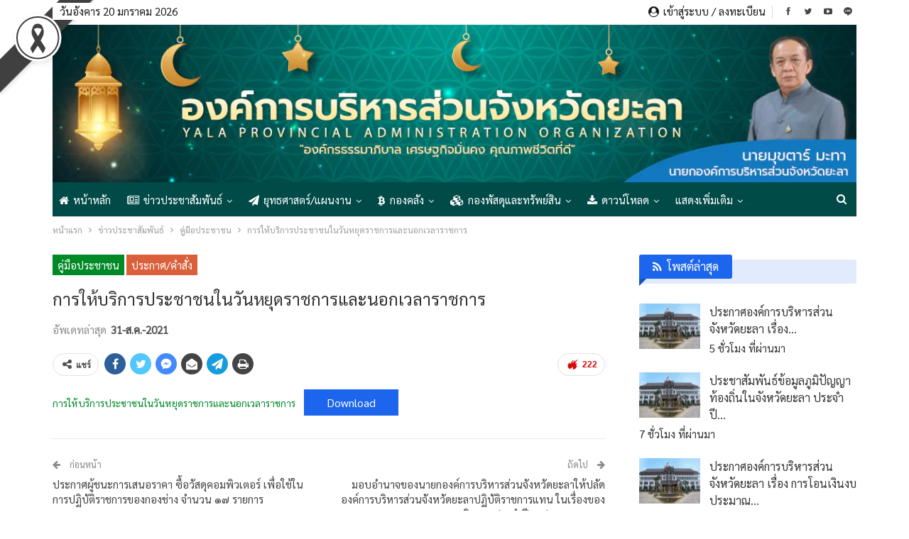

--- FILE ---
content_type: text/html; charset=UTF-8
request_url: https://yalapao.go.th/th/%E0%B8%81%E0%B8%B2%E0%B8%A3%E0%B9%83%E0%B8%AB%E0%B9%89%E0%B8%9A%E0%B8%A3%E0%B8%B4%E0%B8%81%E0%B8%B2%E0%B8%A3%E0%B8%9B%E0%B8%A3%E0%B8%B0%E0%B8%8A%E0%B8%B2%E0%B8%8A%E0%B8%99%E0%B9%83%E0%B8%99%E0%B8%A7/
body_size: 24054
content:
	<!DOCTYPE html>
		<!--[if IE 8]>
	<html class="ie ie8" lang="th"> <![endif]-->
	<!--[if IE 9]>
	<html class="ie ie9" lang="th"> <![endif]-->
	<!--[if gt IE 9]><!-->
<html lang="th"> <!--<![endif]-->
	<head>
				<meta charset="UTF-8">
		<meta http-equiv="X-UA-Compatible" content="IE=edge">
		<meta name="viewport" content="width=device-width, initial-scale=1.0">
		<link rel="pingback" href="https://yalapao.go.th/th/xmlrpc.php"/>

		<title>การให้บริการประชาชนในวันหยุดราชการและนอกเวลาราชการ &#8211; เว็บไซต์ อบจ.ยะลา YALAPAO</title>
<meta name='robots' content='max-image-preview:large' />
	<style>img:is([sizes="auto" i], [sizes^="auto," i]) { contain-intrinsic-size: 3000px 1500px }</style>
	
<!-- Better Open Graph, Schema.org & Twitter Integration -->
<meta property="og:locale" content="th"/>
<meta property="og:site_name" content="เว็บไซต์ อบจ.ยะลา YALAPAO"/>
<meta property="og:url" content="https://yalapao.go.th/th/%e0%b8%81%e0%b8%b2%e0%b8%a3%e0%b9%83%e0%b8%ab%e0%b9%89%e0%b8%9a%e0%b8%a3%e0%b8%b4%e0%b8%81%e0%b8%b2%e0%b8%a3%e0%b8%9b%e0%b8%a3%e0%b8%b0%e0%b8%8a%e0%b8%b2%e0%b8%8a%e0%b8%99%e0%b9%83%e0%b8%99%e0%b8%a7/"/>
<meta property="og:title" content="การให้บริการประชาชนในวันหยุดราชการและนอกเวลาราชการ"/>
<meta property="og:image" content="https://yalapao.go.th/th/wp-content/uploads/Default-Thumbnail-Image-nologo.jpg"/>
<meta property="article:section" content="ประกาศ/คำสั่ง"/>
<meta property="og:description" content="การให้บริการประชาชนในวันหยุดราชการและนอกเวลาราชการDownload"/>
<meta property="og:type" content="article"/>
<meta name="twitter:card" content="summary"/>
<meta name="twitter:url" content="https://yalapao.go.th/th/%e0%b8%81%e0%b8%b2%e0%b8%a3%e0%b9%83%e0%b8%ab%e0%b9%89%e0%b8%9a%e0%b8%a3%e0%b8%b4%e0%b8%81%e0%b8%b2%e0%b8%a3%e0%b8%9b%e0%b8%a3%e0%b8%b0%e0%b8%8a%e0%b8%b2%e0%b8%8a%e0%b8%99%e0%b9%83%e0%b8%99%e0%b8%a7/"/>
<meta name="twitter:title" content="การให้บริการประชาชนในวันหยุดราชการและนอกเวลาราชการ"/>
<meta name="twitter:description" content="การให้บริการประชาชนในวันหยุดราชการและนอกเวลาราชการDownload"/>
<meta name="twitter:image" content="https://yalapao.go.th/th/wp-content/uploads/Default-Thumbnail-Image-nologo.jpg"/>
<!-- / Better Open Graph, Schema.org & Twitter Integration. -->
<link rel='dns-prefetch' href='//fonts.googleapis.com' />
<link rel="alternate" type="application/rss+xml" title="เว็บไซต์ อบจ.ยะลา YALAPAO &raquo; ฟีด" href="https://yalapao.go.th/th/feed/" />
<link rel="alternate" type="application/rss+xml" title="เว็บไซต์ อบจ.ยะลา YALAPAO &raquo; ฟีดความเห็น" href="https://yalapao.go.th/th/comments/feed/" />
<link rel="alternate" type="application/rss+xml" title="เว็บไซต์ อบจ.ยะลา YALAPAO &raquo; การให้บริการประชาชนในวันหยุดราชการและนอกเวลาราชการ ฟีดความเห็น" href="https://yalapao.go.th/th/%e0%b8%81%e0%b8%b2%e0%b8%a3%e0%b9%83%e0%b8%ab%e0%b9%89%e0%b8%9a%e0%b8%a3%e0%b8%b4%e0%b8%81%e0%b8%b2%e0%b8%a3%e0%b8%9b%e0%b8%a3%e0%b8%b0%e0%b8%8a%e0%b8%b2%e0%b8%8a%e0%b8%99%e0%b9%83%e0%b8%99%e0%b8%a7/feed/" />
		<!-- This site uses the Google Analytics by MonsterInsights plugin v9.11.1 - Using Analytics tracking - https://www.monsterinsights.com/ -->
		<!-- Note: MonsterInsights is not currently configured on this site. The site owner needs to authenticate with Google Analytics in the MonsterInsights settings panel. -->
					<!-- No tracking code set -->
				<!-- / Google Analytics by MonsterInsights -->
		<script type="text/javascript">
/* <![CDATA[ */
window._wpemojiSettings = {"baseUrl":"https:\/\/s.w.org\/images\/core\/emoji\/16.0.1\/72x72\/","ext":".png","svgUrl":"https:\/\/s.w.org\/images\/core\/emoji\/16.0.1\/svg\/","svgExt":".svg","source":{"concatemoji":"https:\/\/yalapao.go.th\/th\/wp-includes\/js\/wp-emoji-release.min.js?ver=6.8.3"}};
/*! This file is auto-generated */
!function(s,n){var o,i,e;function c(e){try{var t={supportTests:e,timestamp:(new Date).valueOf()};sessionStorage.setItem(o,JSON.stringify(t))}catch(e){}}function p(e,t,n){e.clearRect(0,0,e.canvas.width,e.canvas.height),e.fillText(t,0,0);var t=new Uint32Array(e.getImageData(0,0,e.canvas.width,e.canvas.height).data),a=(e.clearRect(0,0,e.canvas.width,e.canvas.height),e.fillText(n,0,0),new Uint32Array(e.getImageData(0,0,e.canvas.width,e.canvas.height).data));return t.every(function(e,t){return e===a[t]})}function u(e,t){e.clearRect(0,0,e.canvas.width,e.canvas.height),e.fillText(t,0,0);for(var n=e.getImageData(16,16,1,1),a=0;a<n.data.length;a++)if(0!==n.data[a])return!1;return!0}function f(e,t,n,a){switch(t){case"flag":return n(e,"\ud83c\udff3\ufe0f\u200d\u26a7\ufe0f","\ud83c\udff3\ufe0f\u200b\u26a7\ufe0f")?!1:!n(e,"\ud83c\udde8\ud83c\uddf6","\ud83c\udde8\u200b\ud83c\uddf6")&&!n(e,"\ud83c\udff4\udb40\udc67\udb40\udc62\udb40\udc65\udb40\udc6e\udb40\udc67\udb40\udc7f","\ud83c\udff4\u200b\udb40\udc67\u200b\udb40\udc62\u200b\udb40\udc65\u200b\udb40\udc6e\u200b\udb40\udc67\u200b\udb40\udc7f");case"emoji":return!a(e,"\ud83e\udedf")}return!1}function g(e,t,n,a){var r="undefined"!=typeof WorkerGlobalScope&&self instanceof WorkerGlobalScope?new OffscreenCanvas(300,150):s.createElement("canvas"),o=r.getContext("2d",{willReadFrequently:!0}),i=(o.textBaseline="top",o.font="600 32px Arial",{});return e.forEach(function(e){i[e]=t(o,e,n,a)}),i}function t(e){var t=s.createElement("script");t.src=e,t.defer=!0,s.head.appendChild(t)}"undefined"!=typeof Promise&&(o="wpEmojiSettingsSupports",i=["flag","emoji"],n.supports={everything:!0,everythingExceptFlag:!0},e=new Promise(function(e){s.addEventListener("DOMContentLoaded",e,{once:!0})}),new Promise(function(t){var n=function(){try{var e=JSON.parse(sessionStorage.getItem(o));if("object"==typeof e&&"number"==typeof e.timestamp&&(new Date).valueOf()<e.timestamp+604800&&"object"==typeof e.supportTests)return e.supportTests}catch(e){}return null}();if(!n){if("undefined"!=typeof Worker&&"undefined"!=typeof OffscreenCanvas&&"undefined"!=typeof URL&&URL.createObjectURL&&"undefined"!=typeof Blob)try{var e="postMessage("+g.toString()+"("+[JSON.stringify(i),f.toString(),p.toString(),u.toString()].join(",")+"));",a=new Blob([e],{type:"text/javascript"}),r=new Worker(URL.createObjectURL(a),{name:"wpTestEmojiSupports"});return void(r.onmessage=function(e){c(n=e.data),r.terminate(),t(n)})}catch(e){}c(n=g(i,f,p,u))}t(n)}).then(function(e){for(var t in e)n.supports[t]=e[t],n.supports.everything=n.supports.everything&&n.supports[t],"flag"!==t&&(n.supports.everythingExceptFlag=n.supports.everythingExceptFlag&&n.supports[t]);n.supports.everythingExceptFlag=n.supports.everythingExceptFlag&&!n.supports.flag,n.DOMReady=!1,n.readyCallback=function(){n.DOMReady=!0}}).then(function(){return e}).then(function(){var e;n.supports.everything||(n.readyCallback(),(e=n.source||{}).concatemoji?t(e.concatemoji):e.wpemoji&&e.twemoji&&(t(e.twemoji),t(e.wpemoji)))}))}((window,document),window._wpemojiSettings);
/* ]]> */
</script>
<style id='wp-emoji-styles-inline-css' type='text/css'>

	img.wp-smiley, img.emoji {
		display: inline !important;
		border: none !important;
		box-shadow: none !important;
		height: 1em !important;
		width: 1em !important;
		margin: 0 0.07em !important;
		vertical-align: -0.1em !important;
		background: none !important;
		padding: 0 !important;
	}
</style>
<link rel='stylesheet' id='wp-block-library-css' href='https://yalapao.go.th/th/wp-includes/css/dist/block-library/style.min.css?ver=6.8.3' type='text/css' media='all' />
<style id='classic-theme-styles-inline-css' type='text/css'>
/*! This file is auto-generated */
.wp-block-button__link{color:#fff;background-color:#32373c;border-radius:9999px;box-shadow:none;text-decoration:none;padding:calc(.667em + 2px) calc(1.333em + 2px);font-size:1.125em}.wp-block-file__button{background:#32373c;color:#fff;text-decoration:none}
</style>
<style id='global-styles-inline-css' type='text/css'>
:root{--wp--preset--aspect-ratio--square: 1;--wp--preset--aspect-ratio--4-3: 4/3;--wp--preset--aspect-ratio--3-4: 3/4;--wp--preset--aspect-ratio--3-2: 3/2;--wp--preset--aspect-ratio--2-3: 2/3;--wp--preset--aspect-ratio--16-9: 16/9;--wp--preset--aspect-ratio--9-16: 9/16;--wp--preset--color--black: #000000;--wp--preset--color--cyan-bluish-gray: #abb8c3;--wp--preset--color--white: #ffffff;--wp--preset--color--pale-pink: #f78da7;--wp--preset--color--vivid-red: #cf2e2e;--wp--preset--color--luminous-vivid-orange: #ff6900;--wp--preset--color--luminous-vivid-amber: #fcb900;--wp--preset--color--light-green-cyan: #7bdcb5;--wp--preset--color--vivid-green-cyan: #00d084;--wp--preset--color--pale-cyan-blue: #8ed1fc;--wp--preset--color--vivid-cyan-blue: #0693e3;--wp--preset--color--vivid-purple: #9b51e0;--wp--preset--gradient--vivid-cyan-blue-to-vivid-purple: linear-gradient(135deg,rgba(6,147,227,1) 0%,rgb(155,81,224) 100%);--wp--preset--gradient--light-green-cyan-to-vivid-green-cyan: linear-gradient(135deg,rgb(122,220,180) 0%,rgb(0,208,130) 100%);--wp--preset--gradient--luminous-vivid-amber-to-luminous-vivid-orange: linear-gradient(135deg,rgba(252,185,0,1) 0%,rgba(255,105,0,1) 100%);--wp--preset--gradient--luminous-vivid-orange-to-vivid-red: linear-gradient(135deg,rgba(255,105,0,1) 0%,rgb(207,46,46) 100%);--wp--preset--gradient--very-light-gray-to-cyan-bluish-gray: linear-gradient(135deg,rgb(238,238,238) 0%,rgb(169,184,195) 100%);--wp--preset--gradient--cool-to-warm-spectrum: linear-gradient(135deg,rgb(74,234,220) 0%,rgb(151,120,209) 20%,rgb(207,42,186) 40%,rgb(238,44,130) 60%,rgb(251,105,98) 80%,rgb(254,248,76) 100%);--wp--preset--gradient--blush-light-purple: linear-gradient(135deg,rgb(255,206,236) 0%,rgb(152,150,240) 100%);--wp--preset--gradient--blush-bordeaux: linear-gradient(135deg,rgb(254,205,165) 0%,rgb(254,45,45) 50%,rgb(107,0,62) 100%);--wp--preset--gradient--luminous-dusk: linear-gradient(135deg,rgb(255,203,112) 0%,rgb(199,81,192) 50%,rgb(65,88,208) 100%);--wp--preset--gradient--pale-ocean: linear-gradient(135deg,rgb(255,245,203) 0%,rgb(182,227,212) 50%,rgb(51,167,181) 100%);--wp--preset--gradient--electric-grass: linear-gradient(135deg,rgb(202,248,128) 0%,rgb(113,206,126) 100%);--wp--preset--gradient--midnight: linear-gradient(135deg,rgb(2,3,129) 0%,rgb(40,116,252) 100%);--wp--preset--font-size--small: 13px;--wp--preset--font-size--medium: 20px;--wp--preset--font-size--large: 36px;--wp--preset--font-size--x-large: 42px;--wp--preset--spacing--20: 0.44rem;--wp--preset--spacing--30: 0.67rem;--wp--preset--spacing--40: 1rem;--wp--preset--spacing--50: 1.5rem;--wp--preset--spacing--60: 2.25rem;--wp--preset--spacing--70: 3.38rem;--wp--preset--spacing--80: 5.06rem;--wp--preset--shadow--natural: 6px 6px 9px rgba(0, 0, 0, 0.2);--wp--preset--shadow--deep: 12px 12px 50px rgba(0, 0, 0, 0.4);--wp--preset--shadow--sharp: 6px 6px 0px rgba(0, 0, 0, 0.2);--wp--preset--shadow--outlined: 6px 6px 0px -3px rgba(255, 255, 255, 1), 6px 6px rgba(0, 0, 0, 1);--wp--preset--shadow--crisp: 6px 6px 0px rgba(0, 0, 0, 1);}:where(.is-layout-flex){gap: 0.5em;}:where(.is-layout-grid){gap: 0.5em;}body .is-layout-flex{display: flex;}.is-layout-flex{flex-wrap: wrap;align-items: center;}.is-layout-flex > :is(*, div){margin: 0;}body .is-layout-grid{display: grid;}.is-layout-grid > :is(*, div){margin: 0;}:where(.wp-block-columns.is-layout-flex){gap: 2em;}:where(.wp-block-columns.is-layout-grid){gap: 2em;}:where(.wp-block-post-template.is-layout-flex){gap: 1.25em;}:where(.wp-block-post-template.is-layout-grid){gap: 1.25em;}.has-black-color{color: var(--wp--preset--color--black) !important;}.has-cyan-bluish-gray-color{color: var(--wp--preset--color--cyan-bluish-gray) !important;}.has-white-color{color: var(--wp--preset--color--white) !important;}.has-pale-pink-color{color: var(--wp--preset--color--pale-pink) !important;}.has-vivid-red-color{color: var(--wp--preset--color--vivid-red) !important;}.has-luminous-vivid-orange-color{color: var(--wp--preset--color--luminous-vivid-orange) !important;}.has-luminous-vivid-amber-color{color: var(--wp--preset--color--luminous-vivid-amber) !important;}.has-light-green-cyan-color{color: var(--wp--preset--color--light-green-cyan) !important;}.has-vivid-green-cyan-color{color: var(--wp--preset--color--vivid-green-cyan) !important;}.has-pale-cyan-blue-color{color: var(--wp--preset--color--pale-cyan-blue) !important;}.has-vivid-cyan-blue-color{color: var(--wp--preset--color--vivid-cyan-blue) !important;}.has-vivid-purple-color{color: var(--wp--preset--color--vivid-purple) !important;}.has-black-background-color{background-color: var(--wp--preset--color--black) !important;}.has-cyan-bluish-gray-background-color{background-color: var(--wp--preset--color--cyan-bluish-gray) !important;}.has-white-background-color{background-color: var(--wp--preset--color--white) !important;}.has-pale-pink-background-color{background-color: var(--wp--preset--color--pale-pink) !important;}.has-vivid-red-background-color{background-color: var(--wp--preset--color--vivid-red) !important;}.has-luminous-vivid-orange-background-color{background-color: var(--wp--preset--color--luminous-vivid-orange) !important;}.has-luminous-vivid-amber-background-color{background-color: var(--wp--preset--color--luminous-vivid-amber) !important;}.has-light-green-cyan-background-color{background-color: var(--wp--preset--color--light-green-cyan) !important;}.has-vivid-green-cyan-background-color{background-color: var(--wp--preset--color--vivid-green-cyan) !important;}.has-pale-cyan-blue-background-color{background-color: var(--wp--preset--color--pale-cyan-blue) !important;}.has-vivid-cyan-blue-background-color{background-color: var(--wp--preset--color--vivid-cyan-blue) !important;}.has-vivid-purple-background-color{background-color: var(--wp--preset--color--vivid-purple) !important;}.has-black-border-color{border-color: var(--wp--preset--color--black) !important;}.has-cyan-bluish-gray-border-color{border-color: var(--wp--preset--color--cyan-bluish-gray) !important;}.has-white-border-color{border-color: var(--wp--preset--color--white) !important;}.has-pale-pink-border-color{border-color: var(--wp--preset--color--pale-pink) !important;}.has-vivid-red-border-color{border-color: var(--wp--preset--color--vivid-red) !important;}.has-luminous-vivid-orange-border-color{border-color: var(--wp--preset--color--luminous-vivid-orange) !important;}.has-luminous-vivid-amber-border-color{border-color: var(--wp--preset--color--luminous-vivid-amber) !important;}.has-light-green-cyan-border-color{border-color: var(--wp--preset--color--light-green-cyan) !important;}.has-vivid-green-cyan-border-color{border-color: var(--wp--preset--color--vivid-green-cyan) !important;}.has-pale-cyan-blue-border-color{border-color: var(--wp--preset--color--pale-cyan-blue) !important;}.has-vivid-cyan-blue-border-color{border-color: var(--wp--preset--color--vivid-cyan-blue) !important;}.has-vivid-purple-border-color{border-color: var(--wp--preset--color--vivid-purple) !important;}.has-vivid-cyan-blue-to-vivid-purple-gradient-background{background: var(--wp--preset--gradient--vivid-cyan-blue-to-vivid-purple) !important;}.has-light-green-cyan-to-vivid-green-cyan-gradient-background{background: var(--wp--preset--gradient--light-green-cyan-to-vivid-green-cyan) !important;}.has-luminous-vivid-amber-to-luminous-vivid-orange-gradient-background{background: var(--wp--preset--gradient--luminous-vivid-amber-to-luminous-vivid-orange) !important;}.has-luminous-vivid-orange-to-vivid-red-gradient-background{background: var(--wp--preset--gradient--luminous-vivid-orange-to-vivid-red) !important;}.has-very-light-gray-to-cyan-bluish-gray-gradient-background{background: var(--wp--preset--gradient--very-light-gray-to-cyan-bluish-gray) !important;}.has-cool-to-warm-spectrum-gradient-background{background: var(--wp--preset--gradient--cool-to-warm-spectrum) !important;}.has-blush-light-purple-gradient-background{background: var(--wp--preset--gradient--blush-light-purple) !important;}.has-blush-bordeaux-gradient-background{background: var(--wp--preset--gradient--blush-bordeaux) !important;}.has-luminous-dusk-gradient-background{background: var(--wp--preset--gradient--luminous-dusk) !important;}.has-pale-ocean-gradient-background{background: var(--wp--preset--gradient--pale-ocean) !important;}.has-electric-grass-gradient-background{background: var(--wp--preset--gradient--electric-grass) !important;}.has-midnight-gradient-background{background: var(--wp--preset--gradient--midnight) !important;}.has-small-font-size{font-size: var(--wp--preset--font-size--small) !important;}.has-medium-font-size{font-size: var(--wp--preset--font-size--medium) !important;}.has-large-font-size{font-size: var(--wp--preset--font-size--large) !important;}.has-x-large-font-size{font-size: var(--wp--preset--font-size--x-large) !important;}
:where(.wp-block-post-template.is-layout-flex){gap: 1.25em;}:where(.wp-block-post-template.is-layout-grid){gap: 1.25em;}
:where(.wp-block-columns.is-layout-flex){gap: 2em;}:where(.wp-block-columns.is-layout-grid){gap: 2em;}
:root :where(.wp-block-pullquote){font-size: 1.5em;line-height: 1.6;}
</style>
<link rel='stylesheet' id='brb-main-style-css' href='https://yalapao.go.th/th/wp-content/plugins/black-ribbon/css/main.css?ver=6.8.3' type='text/css' media='all' />
<link rel='stylesheet' id='simply-gallery-block-frontend-css' href='https://yalapao.go.th/th/wp-content/plugins/simply-gallery-block/blocks/pgc_sgb.min.style.css?ver=3.2.6' type='text/css' media='all' />
<link rel='stylesheet' id='pgc-simply-gallery-plugin-lightbox-style-css' href='https://yalapao.go.th/th/wp-content/plugins/simply-gallery-block/plugins/pgc_sgb_lightbox.min.style.css?ver=3.2.6' type='text/css' media='all' />
<link rel='stylesheet' id='wpforo-widgets-css' href='https://yalapao.go.th/th/wp-content/plugins/wpforo/themes/2022/widgets.css?ver=2.4.5' type='text/css' media='all' />
<link rel='stylesheet' id='publisher-child-css' href='https://yalapao.go.th/th/wp-content/themes/publisher-child/style.css?ver=1.0.0' type='text/css' media='all' />
<link rel='stylesheet' id='ms-main-css' href='https://yalapao.go.th/th/wp-content/plugins/masterslider/public/assets/css/masterslider.main.css?ver=3.4.6' type='text/css' media='all' />
<link rel='stylesheet' id='ms-custom-css' href='https://yalapao.go.th/th/wp-content/uploads/masterslider/custom.css?ver=1.1' type='text/css' media='all' />
<link rel='stylesheet' id='better-framework-main-fonts-css' href='https://fonts.googleapis.com/css?family=Sarabun:400&#038;subset=thai&#038;display=swap' type='text/css' media='all' />
<link rel='stylesheet' id='wpforo-dynamic-style-css' href='https://yalapao.go.th/th/wp-content/uploads/wpforo/assets/colors.css?ver=2.4.5.a5584ad99baa1460b6084468f1b02934' type='text/css' media='all' />
<script type="text/javascript" src="https://yalapao.go.th/th/wp-includes/js/jquery/jquery.min.js?ver=3.7.1" id="jquery-core-js"></script>
<script type="text/javascript" src="https://yalapao.go.th/th/wp-includes/js/jquery/jquery-migrate.min.js?ver=3.4.1" id="jquery-migrate-js"></script>
<!--[if lt IE 9]>
<script type="text/javascript" src="https://yalapao.go.th/th/wp-content/themes/publisher/includes/libs/better-framework/assets/js/html5shiv.min.js?ver=3.11.2" id="bf-html5shiv-js"></script>
<![endif]-->
<!--[if lt IE 9]>
<script type="text/javascript" src="https://yalapao.go.th/th/wp-content/themes/publisher/includes/libs/better-framework/assets/js/respond.min.js?ver=3.11.2" id="bf-respond-js"></script>
<![endif]-->
<link rel="https://api.w.org/" href="https://yalapao.go.th/th/wp-json/" /><link rel="alternate" title="JSON" type="application/json" href="https://yalapao.go.th/th/wp-json/wp/v2/posts/3825" /><link rel="EditURI" type="application/rsd+xml" title="RSD" href="https://yalapao.go.th/th/xmlrpc.php?rsd" />
<meta name="generator" content="WordPress 6.8.3" />
<link rel="canonical" href="https://yalapao.go.th/th/%e0%b8%81%e0%b8%b2%e0%b8%a3%e0%b9%83%e0%b8%ab%e0%b9%89%e0%b8%9a%e0%b8%a3%e0%b8%b4%e0%b8%81%e0%b8%b2%e0%b8%a3%e0%b8%9b%e0%b8%a3%e0%b8%b0%e0%b8%8a%e0%b8%b2%e0%b8%8a%e0%b8%99%e0%b9%83%e0%b8%99%e0%b8%a7/" />
<link rel='shortlink' href='https://yalapao.go.th/th/?p=3825' />
<link rel="alternate" title="oEmbed (JSON)" type="application/json+oembed" href="https://yalapao.go.th/th/wp-json/oembed/1.0/embed?url=https%3A%2F%2Fyalapao.go.th%2Fth%2F%25e0%25b8%2581%25e0%25b8%25b2%25e0%25b8%25a3%25e0%25b9%2583%25e0%25b8%25ab%25e0%25b9%2589%25e0%25b8%259a%25e0%25b8%25a3%25e0%25b8%25b4%25e0%25b8%2581%25e0%25b8%25b2%25e0%25b8%25a3%25e0%25b8%259b%25e0%25b8%25a3%25e0%25b8%25b0%25e0%25b8%258a%25e0%25b8%25b2%25e0%25b8%258a%25e0%25b8%2599%25e0%25b9%2583%25e0%25b8%2599%25e0%25b8%25a7%2F" />
<link rel="alternate" title="oEmbed (XML)" type="text/xml+oembed" href="https://yalapao.go.th/th/wp-json/oembed/1.0/embed?url=https%3A%2F%2Fyalapao.go.th%2Fth%2F%25e0%25b8%2581%25e0%25b8%25b2%25e0%25b8%25a3%25e0%25b9%2583%25e0%25b8%25ab%25e0%25b9%2589%25e0%25b8%259a%25e0%25b8%25a3%25e0%25b8%25b4%25e0%25b8%2581%25e0%25b8%25b2%25e0%25b8%25a3%25e0%25b8%259b%25e0%25b8%25a3%25e0%25b8%25b0%25e0%25b8%258a%25e0%25b8%25b2%25e0%25b8%258a%25e0%25b8%2599%25e0%25b9%2583%25e0%25b8%2599%25e0%25b8%25a7%2F&#038;format=xml" />
<script>var ms_grabbing_curosr='https://yalapao.go.th/th/wp-content/plugins/masterslider/public/assets/css/common/grabbing.cur',ms_grab_curosr='https://yalapao.go.th/th/wp-content/plugins/masterslider/public/assets/css/common/grab.cur';</script>
<meta name="generator" content="MasterSlider 3.4.6 - Responsive Touch Image Slider" />
<noscript><style>.simply-gallery-amp{ display: block !important; }</style></noscript><noscript><style>.sgb-preloader{ display: none !important; }</style></noscript>            <link rel="shortcut icon" href="https://yalapao.go.th/th/wp-content/uploads/favicon.ico"><meta name="generator" content="Powered by WPBakery Page Builder - drag and drop page builder for WordPress."/>
<script type="application/ld+json">{
    "@context": "http:\/\/schema.org\/",
    "@type": "Organization",
    "@id": "#organization",
    "logo": {
        "@type": "ImageObject",
        "url": "https:\/\/yalapao.go.th\/th\/wp-content\/uploads\/header-web-th-03.jpg"
    },
    "url": "https:\/\/yalapao.go.th\/th\/",
    "name": "\u0e40\u0e27\u0e47\u0e1a\u0e44\u0e0b\u0e15\u0e4c \u0e2d\u0e1a\u0e08.\u0e22\u0e30\u0e25\u0e32 YALAPAO",
    "description": "\u0e40\u0e27\u0e47\u0e1a\u0e44\u0e0b\u0e15\u0e4c\u0e2d\u0e07\u0e04\u0e4c\u0e01\u0e32\u0e23\u0e1a\u0e23\u0e34\u0e2b\u0e32\u0e23\u0e2a\u0e48\u0e27\u0e19\u0e08\u0e31\u0e07\u0e2b\u0e27\u0e31\u0e14\u0e22\u0e30\u0e25\u0e32 https:\/\/yalapao.go.th"
}</script>
<script type="application/ld+json">{
    "@context": "http:\/\/schema.org\/",
    "@type": "WebSite",
    "name": "\u0e40\u0e27\u0e47\u0e1a\u0e44\u0e0b\u0e15\u0e4c \u0e2d\u0e1a\u0e08.\u0e22\u0e30\u0e25\u0e32 YALAPAO",
    "alternateName": "\u0e40\u0e27\u0e47\u0e1a\u0e44\u0e0b\u0e15\u0e4c\u0e2d\u0e07\u0e04\u0e4c\u0e01\u0e32\u0e23\u0e1a\u0e23\u0e34\u0e2b\u0e32\u0e23\u0e2a\u0e48\u0e27\u0e19\u0e08\u0e31\u0e07\u0e2b\u0e27\u0e31\u0e14\u0e22\u0e30\u0e25\u0e32 https:\/\/yalapao.go.th",
    "url": "https:\/\/yalapao.go.th\/th\/"
}</script>
<script type="application/ld+json">{
    "@context": "http:\/\/schema.org\/",
    "@type": "BlogPosting",
    "headline": "\u0e01\u0e32\u0e23\u0e43\u0e2b\u0e49\u0e1a\u0e23\u0e34\u0e01\u0e32\u0e23\u0e1b\u0e23\u0e30\u0e0a\u0e32\u0e0a\u0e19\u0e43\u0e19\u0e27\u0e31\u0e19\u0e2b\u0e22\u0e38\u0e14\u0e23\u0e32\u0e0a\u0e01\u0e32\u0e23\u0e41\u0e25\u0e30\u0e19\u0e2d\u0e01\u0e40\u0e27\u0e25\u0e32\u0e23\u0e32\u0e0a\u0e01\u0e32\u0e23",
    "description": "\u0e01\u0e32\u0e23\u0e43\u0e2b\u0e49\u0e1a\u0e23\u0e34\u0e01\u0e32\u0e23\u0e1b\u0e23\u0e30\u0e0a\u0e32\u0e0a\u0e19\u0e43\u0e19\u0e27\u0e31\u0e19\u0e2b\u0e22\u0e38\u0e14\u0e23\u0e32\u0e0a\u0e01\u0e32\u0e23\u0e41\u0e25\u0e30\u0e19\u0e2d\u0e01\u0e40\u0e27\u0e25\u0e32\u0e23\u0e32\u0e0a\u0e01\u0e32\u0e23Download",
    "datePublished": "2021-08-31",
    "dateModified": "2021-08-31",
    "author": {
        "@type": "Person",
        "@id": "#person-",
        "name": "\u0e1c\u0e39\u0e49\u0e14\u0e39\u0e41\u0e25\u0e23\u0e30\u0e1a\u0e1a"
    },
    "interactionStatistic": [
        {
            "@type": "InteractionCounter",
            "interactionType": "http:\/\/schema.org\/CommentAction",
            "userInteractionCount": "0"
        }
    ],
    "publisher": {
        "@id": "#organization"
    },
    "mainEntityOfPage": "https:\/\/yalapao.go.th\/th\/%e0%b8%81%e0%b8%b2%e0%b8%a3%e0%b9%83%e0%b8%ab%e0%b9%89%e0%b8%9a%e0%b8%a3%e0%b8%b4%e0%b8%81%e0%b8%b2%e0%b8%a3%e0%b8%9b%e0%b8%a3%e0%b8%b0%e0%b8%8a%e0%b8%b2%e0%b8%8a%e0%b8%99%e0%b9%83%e0%b8%99%e0%b8%a7\/"
}</script>
<link rel='stylesheet' id='better-playlist' href='https://yalapao.go.th/th/wp-content/plugins/better-playlist/css/better-playlist.min.css' type='text/css' media='all' />
<link rel='stylesheet' id='bs-icons' href='https://yalapao.go.th/th/wp-content/themes/publisher/includes/libs/better-framework/assets/css/bs-icons.css' type='text/css' media='all' />
<link rel='stylesheet' id='better-social-counter' href='https://yalapao.go.th/th/wp-content/plugins/better-social-counter/css/style.min.css' type='text/css' media='all' />
<link rel='stylesheet' id='bf-slick' href='https://yalapao.go.th/th/wp-content/themes/publisher/includes/libs/better-framework/assets/css/slick.min.css' type='text/css' media='all' />
<link rel='stylesheet' id='fontawesome' href='https://yalapao.go.th/th/wp-content/themes/publisher/includes/libs/better-framework/assets/css/font-awesome.min.css' type='text/css' media='all' />
<link rel='stylesheet' id='br-numbers' href='https://fonts.googleapis.com/css?family=Oswald&text=0123456789./\%' type='text/css' media='all' />
<link rel='stylesheet' id='better-reviews' href='https://yalapao.go.th/th/wp-content/plugins/better-reviews/css/better-reviews.min.css' type='text/css' media='all' />
<link rel='stylesheet' id='pretty-photo' href='https://yalapao.go.th/th/wp-content/themes/publisher/includes/libs/better-framework/assets/css/pretty-photo.min.css' type='text/css' media='all' />
<link rel='stylesheet' id='theme-libs' href='https://yalapao.go.th/th/wp-content/themes/publisher/css/theme-libs.min.css' type='text/css' media='all' />
<link rel='stylesheet' id='publisher' href='https://yalapao.go.th/th/wp-content/themes/publisher/style-7.8.0.min.css' type='text/css' media='all' />
<link rel='stylesheet' id='publisher-theme-pure-magazine' href='https://yalapao.go.th/th/wp-content/themes/publisher/includes/styles/pure-magazine/style.min.css' type='text/css' media='all' />
<link rel='stylesheet' id='7.8.0-1768184489' href='https://yalapao.go.th/th/wp-content/bs-booster-cache/5633df881130321006bc456a7d776f13.css' type='text/css' media='all' />

<!-- BetterFramework Head Inline CSS -->
<style>
/*html{*/
/* Chrome, Safari */
/*  -webkit-filter: grayscale(85%); */

  /* Firefox */
/*  filter: grayscale(85%);*/
/*}*/
.custom_txt_color {
  color: #ee8601; !important;
}
/*color txt intro
2093ea blue sky
#ee8601 yellow
*/
.custom_txt_color_yellow {
  color: #ee8601 !important;
}
.custom_txt_color_bluesky {
  color: #2093ea !important;
}
.custom_txt_color_purple {
  color: #8A2BE2 !important;
}

.bg-brown {
  background-color: #a16427 !important;
}

#nf-field-10{
    
}

/*.nf-form-content button, .nf-form-content input[type=button], .nf-form-content input[type=submit]{*/
/*    background: #2093ea !important;*/
/*}*/
/*.nf-form-content input[type=submit]{*/
/*    background:#8224e3 !important;*/
/*}*/

/*.nf-form-content button:hover, .nf-form-content input[type="button"]:hover, .nf-form-content input[type="submit"]:hover {*/
/*    background: #3A833A !important;*/
/*    color: #ffffff; !important;*/
/*    transition: all .5s;*/
/*}*/
.wp-block-file__button {

background-color: #1c65ed;
border: none;
color: white !important;
padding: 6px 32px;
text-align: center;
text-decoration: none;
display: inline-block;
font-size: 16px;
margin: 2px 2px;
cursor: pointer;
}

.notshow {
  display: none;
}


</style>
<!-- /BetterFramework Head Inline CSS-->
<noscript><style> .wpb_animate_when_almost_visible { opacity: 1; }</style></noscript>	</head>

<body class="wp-singular post-template-default single single-post postid-3825 single-format-standard wp-theme-publisher wp-child-theme-publisher-child _masterslider _msp_version_3.4.6 wpf-default wpft- wpf-guest wpfu-group-4 wpf-theme-2022 wpf-is_standalone-0 wpf-boardid-0 is_wpforo_page-0 is_wpforo_url-0 is_wpforo_shortcode_page-0 bs-theme bs-publisher bs-publisher-pure-magazine active-light-box ltr close-rh page-layout-2-col-right full-width active-sticky-sidebar main-menu-sticky-smart active-ajax-search single-prim-cat-9 single-cat-9 single-cat-8  wpb-js-composer js-comp-ver-6.5.0 vc_responsive bs-ll-a" dir="ltr">
		<div class="main-wrap content-main-wrap">
			<header id="header" class="site-header header-style-2 boxed" itemscope="itemscope" itemtype="https://schema.org/WPHeader">

		<section class="topbar topbar-style-1 hidden-xs hidden-xs">
	<div class="content-wrap">
		<div class="container">
			<div class="topbar-inner clearfix">

									<div class="section-links">
								<div  class="  better-studio-shortcode bsc-clearfix better-social-counter style-button not-colored in-4-col">
						<ul class="social-list bsc-clearfix"><li class="social-item facebook"><a href = "https://www.facebook.com/PR.YALAPAO" target = "_blank" > <i class="item-icon bsfi-facebook" ></i><span class="item-title" > ไลค์ </span> </a> </li> <li class="social-item twitter"><a href = "https://twitter.com/iYnlQ17xhOwTbt1" target = "_blank" > <i class="item-icon bsfi-twitter" ></i><span class="item-title" > ผู้ติดตาม </span> </a> </li> <li class="social-item youtube"><a href = "https://youtube.com/channel/UCBnJhA2e1LrRUgybabW1OHw" target = "_blank" > <i class="item-icon bsfi-youtube" ></i><span class="item-title" > ผู้ติดตาม </span> </a> </li> <li class="social-item line"><a href = "https://line.me/R/ti/p/@116gvleh" target = "_blank" > <i class="item-icon bsfi-line" ></i><span class="item-title" > เพิ่มเพื่อน </span> </a> </li> 			</ul>
		</div>
									<a class="topbar-sign-in behind-social"
							   data-toggle="modal" data-target="#bsLoginModal">
								<i class="fa fa-user-circle"></i> เข้าสู่ระบบ / ลงทะเบียน							</a>

							<div class="modal sign-in-modal fade" id="bsLoginModal" tabindex="-1" role="dialog"
							     style="display: none">
								<div class="modal-dialog" role="document">
									<div class="modal-content">
											<span class="close-modal" data-dismiss="modal" aria-label="Close"><i
														class="fa fa-close"></i></span>
										<div class="modal-body">
											<div id="form_17262_" class="bs-shortcode bs-login-shortcode ">
		<div class="bs-login bs-type-login-register"  style="display:none">

					<div class="bs-login-panel bs-login-sign-panel bs-current-login-panel">
								<form name="loginform"
				      action="https://yalapao.go.th/th/wp-login.php" method="post">

					
					<div class="login-header">
						<span class="login-icon fa fa-user-circle main-color"></span>
						<p>ยินดีต้อนรับ. เข้าสู่ระบบหลังบ้าน</p>
					</div>
					
					<div class="login-field login-username">
						<input type="text" name="log" id="form_17262_user_login" class="input"
						       value="" size="20"
						       placeholder="ชื่อผู้ใช้ หรือ อีเมล์..." required/>
					</div>

					<div class="login-field login-password">
						<input type="password" name="pwd" id="form_17262_user_pass"
						       class="input"
						       value="" size="20" placeholder="รหัสผ่าน..."
						       required/>
					</div>

					
					<div class="login-field">
						<a href="https://yalapao.go.th/th/wp-login.php?action=lostpassword&redirect_to=https%3A%2F%2Fyalapao.go.th%2Fth%2F%25E0%25B8%2581%25E0%25B8%25B2%25E0%25B8%25A3%25E0%25B9%2583%25E0%25B8%25AB%25E0%25B9%2589%25E0%25B8%259A%25E0%25B8%25A3%25E0%25B8%25B4%25E0%25B8%2581%25E0%25B8%25B2%25E0%25B8%25A3%25E0%25B8%259B%25E0%25B8%25A3%25E0%25B8%25B0%25E0%25B8%258A%25E0%25B8%25B2%25E0%25B8%258A%25E0%25B8%2599%25E0%25B9%2583%25E0%25B8%2599%25E0%25B8%25A7%2F"
						   class="go-reset-panel">ลืมรหัสผ่าน?</a>

													<span class="login-remember">
							<input class="remember-checkbox" name="rememberme" type="checkbox"
							       id="form_17262_rememberme"
							       value="forever"  />
							<label class="remember-label">จดจำข้อมูล</label>
						</span>
											</div>

					
					<div class="login-field login-submit">
						<input type="submit" name="wp-submit"
						       class="button-primary login-btn"
						       value="เข้าสู่ระบบ"/>
						<input type="hidden" name="redirect_to" value="https://yalapao.go.th/th/%E0%B8%81%E0%B8%B2%E0%B8%A3%E0%B9%83%E0%B8%AB%E0%B9%89%E0%B8%9A%E0%B8%A3%E0%B8%B4%E0%B8%81%E0%B8%B2%E0%B8%A3%E0%B8%9B%E0%B8%A3%E0%B8%B0%E0%B8%8A%E0%B8%B2%E0%B8%8A%E0%B8%99%E0%B9%83%E0%B8%99%E0%B8%A7/"/>
					</div>

											<div class="login-field login-signup">
							<span>ไม่มีบัญชีผู้ใช้งาน? <a
										href="https://yalapao.go.th/th/wp-login.php?action=register">ลงทะเบียน</a></span>
						</div>
									</form>
			</div>

			<div class="bs-login-panel bs-login-reset-panel">

				<span class="go-login-panel"><i
							class="fa fa-angle-left"></i> เข้าสู่ระบบ</span>

				<div class="bs-login-reset-panel-inner">
					<div class="login-header">
						<span class="login-icon fa fa-support"></span>
						<p>กู้คืนรหัสผ่าน.</p>
						<p>A password will be e-mailed to you.</p>
					</div>
										<form name="lostpasswordform" id="form_17262_lostpasswordform"
					      action="https://yalapao.go.th/th/wp-login.php?action=lostpassword"
					      method="post">

						<div class="login-field reset-username">
							<input type="text" name="user_login" class="input" value=""
							       placeholder="ชื่อผู้ใช้งานหรืออีเมล์"
							       required/>
						</div>

						
						<div class="login-field reset-submit">

							<input type="hidden" name="redirect_to" value=""/>
							<input type="submit" name="wp-submit" class="login-btn"
							       value="Send My Password"/>

						</div>
					</form>
				</div>
			</div>
			</div>
	</div>
										</div>
									</div>
								</div>
							</div>
												</div>
				
				<div class="section-menu">
						<div id="menu-top" class="menu top-menu-wrapper" role="navigation" itemscope="itemscope" itemtype="https://schema.org/SiteNavigationElement">
		<nav class="top-menu-container">

			<ul id="top-navigation" class="top-menu menu clearfix bsm-pure">
									<li id="topbar-date" class="menu-item menu-item-date">
					<span
						class="topbar-date">วันอังคาร  20  มกราคม   2026</span>
					</li>
								</ul>

		</nav>
	</div>
				</div>
			</div>
		</div>
	</div>
</section>
		<div class="header-inner">
			<div class="content-wrap">
				<div class="container">
					<div class="row">
						<div class="row-height">
							<div class="logo-col col-xs-12">
								<div class="col-inside">
									<div id="site-branding" class="site-branding">
	<p  id="site-title" class="logo h1 img-logo">
	<a href="https://yalapao.go.th/th/" itemprop="url" rel="home">
					<img id="site-logo" src="https://yalapao.go.th/th/wp-content/uploads/header-web-th-03.jpg"
			     alt="Publisher"  />

			<span class="site-title">Publisher - เว็บไซต์องค์การบริหารส่วนจังหวัดยะลา https://yalapao.go.th</span>
				</a>
</p>
</div><!-- .site-branding -->
								</div>
							</div>
													</div>
					</div>
				</div>
			</div>
		</div>

		<div id="menu-main" class="menu main-menu-wrapper show-search-item menu-actions-btn-width-1" role="navigation" itemscope="itemscope" itemtype="https://schema.org/SiteNavigationElement">
	<div class="main-menu-inner">
		<div class="content-wrap">
			<div class="container">

				<nav class="main-menu-container">
					<ul id="main-navigation" class="main-menu menu bsm-pure clearfix">
						<li id="menu-item-103" class="menu-have-icon menu-icon-type-fontawesome menu-item menu-item-type-post_type menu-item-object-page menu-item-home better-anim-fade menu-item-103"><a href="https://yalapao.go.th/th/"><i class="bf-icon  fa fa-home"></i>หน้าหลัก</a></li>
<li id="menu-item-104" class="menu-have-icon menu-icon-type-fontawesome menu-item menu-item-type-taxonomy menu-item-object-category current-post-ancestor menu-term-5 better-anim-slide-bottom-in menu-item-has-children menu-item-has-mega menu-item-mega-tabbed-grid-posts menu-item-104"><a href="https://yalapao.go.th/th/category/news/"><i class="bf-icon  fa fa-newspaper-o"></i>ข่าวประชาสัมพันธ์</a>
<!-- Mega Menu Start -->
	<div class="mega-menu tabbed-grid-posts">
		<div class="content-wrap clearfix">
			<ul class="tabs-section">
								<li class="active">
					<a href="https://yalapao.go.th/th/category/news/"
					   data-target="#mtab-350659109-5"
					   data-toggle="tab" aria-expanded="true"
					   class="term-5">
						<i class="fa fa-angle-right"></i> ทั้งหมด					</a>
				</li>
									<li>
						<a href="https://yalapao.go.th/th/category/news/activities/"
						   data-target="#mtab-350659109-6"
						   data-deferred-init="406271431"
						   data-toggle="tab" data-deferred-event="mouseenter"
						   class="term-6">
							<i class="fa fa-angle-right"></i> กิจกรรม						</a>
					</li>
										<li>
						<a href="https://yalapao.go.th/th/category/news/announce/"
						   data-target="#mtab-350659109-8"
						   data-deferred-init="1363844419"
						   data-toggle="tab" data-deferred-event="mouseenter"
						   class="term-8">
							<i class="fa fa-angle-right"></i> ประกาศ/คำสั่ง						</a>
					</li>
										<li>
						<a href="https://yalapao.go.th/th/category/news/people-guide/"
						   data-target="#mtab-350659109-9"
						   data-deferred-init="1028173896"
						   data-toggle="tab" data-deferred-event="mouseenter"
						   class="term-9">
							<i class="fa fa-angle-right"></i> คู่มือประชาชน						</a>
					</li>
										<li>
						<a href="https://yalapao.go.th/th/category/news/outside-org/"
						   data-target="#mtab-350659109-95"
						   data-deferred-init="251988062"
						   data-toggle="tab" data-deferred-event="mouseenter"
						   class="term-95">
							<i class="fa fa-angle-right"></i> ข่าวประชาสัมพันธ์จากหน่วยงานภายนอก						</a>
					</li>
								</ul>
			<div class="tab-content">
				<div class="tab-pane bs-tab-anim bs-tab-animated active"
				     id="mtab-350659109-5">
							<div class="bs-pagination-wrapper main-term-5 next_prev ">
			<div class="listing listing-grid listing-grid-1 clearfix columns-3">
		<div class="post-29699 type-post format-standard has-post-thumbnail  simple-grid  listing-item listing-item-grid listing-item-grid-1 main-term-39">
	<div class="item-inner">
					<div class="featured clearfix">
				<div class="term-badges floated"><span class="term-badge term-39"><a href="https://yalapao.go.th/th/category/departments/education/">กองการศึกษาฯ</a></span></div>				<a  title="ประชาสัมพันธ์ข้อมูลภูมิปัญญาท้องถิ่นในจังหวัดยะลา ประจำปี 2569" data-src="https://yalapao.go.th/th/wp-content/uploads/Default-Thumbnail-Image-nologo-357x210.jpg" data-bs-srcset="{&quot;baseurl&quot;:&quot;https:\/\/yalapao.go.th\/th\/wp-content\/uploads\/&quot;,&quot;sizes&quot;:{&quot;210&quot;:&quot;Default-Thumbnail-Image-nologo-210x136.jpg&quot;,&quot;279&quot;:&quot;Default-Thumbnail-Image-nologo-279x220.jpg&quot;,&quot;357&quot;:&quot;Default-Thumbnail-Image-nologo-357x210.jpg&quot;,&quot;600&quot;:&quot;Default-Thumbnail-Image-nologo.jpg&quot;},&quot;webp_baseurl&quot;:&quot;https:\/\/yalapao.go.th\/th\/wp-content\/webp-express\/webp-images\/uploads\/&quot;,&quot;webp_sizes&quot;:{&quot;210&quot;:&quot;Default-Thumbnail-Image-nologo-210x136.jpg.webp&quot;,&quot;279&quot;:&quot;Default-Thumbnail-Image-nologo-279x220.jpg.webp&quot;,&quot;357&quot;:&quot;Default-Thumbnail-Image-nologo-357x210.jpg.webp&quot;,&quot;600&quot;:&quot;Default-Thumbnail-Image-nologo.jpg.webp&quot;}}"						class="img-holder" href="https://yalapao.go.th/th/%e0%b8%9b%e0%b8%a3%e0%b8%b0%e0%b8%8a%e0%b8%b2%e0%b8%aa%e0%b8%b1%e0%b8%a1%e0%b8%9e%e0%b8%b1%e0%b8%99%e0%b8%98%e0%b9%8c%e0%b8%82%e0%b9%89%e0%b8%ad%e0%b8%a1%e0%b8%b9%e0%b8%a5%e0%b8%a0%e0%b8%b9%e0%b8%a1/"></a>

							</div>
		<p class="title">		<a href="https://yalapao.go.th/th/%e0%b8%9b%e0%b8%a3%e0%b8%b0%e0%b8%8a%e0%b8%b2%e0%b8%aa%e0%b8%b1%e0%b8%a1%e0%b8%9e%e0%b8%b1%e0%b8%99%e0%b8%98%e0%b9%8c%e0%b8%82%e0%b9%89%e0%b8%ad%e0%b8%a1%e0%b8%b9%e0%b8%a5%e0%b8%a0%e0%b8%b9%e0%b8%a1/" class="post-title post-url">
			ประชาสัมพันธ์ข้อมูลภูมิปัญญาท้องถิ่นในจังหวัดยะลา ประจำปี 2569		</a>
		</p>	</div>
	</div >
	<div class="post-29693 type-post format-standard has-post-thumbnail  simple-grid  listing-item listing-item-grid listing-item-grid-1 main-term-39">
	<div class="item-inner">
					<div class="featured clearfix">
				<div class="term-badges floated"><span class="term-badge term-39"><a href="https://yalapao.go.th/th/category/departments/education/">กองการศึกษาฯ</a></span></div>				<a  title="ประกาศองค์การบริหารส่วนจังหวัดยะลา เรื่องหลักเกณฑ์การคัดเลือกผู้มีสิทธิ์รับทุนให้ความช่วยเหลือนักเรียน ของ องค์การบริหารส่วนจังหวัดยะลา ประจำปีงบประมาณ 2569" data-src="https://yalapao.go.th/th/wp-content/uploads/Default-Thumbnail-Image-nologo-357x210.jpg" data-bs-srcset="{&quot;baseurl&quot;:&quot;https:\/\/yalapao.go.th\/th\/wp-content\/uploads\/&quot;,&quot;sizes&quot;:{&quot;210&quot;:&quot;Default-Thumbnail-Image-nologo-210x136.jpg&quot;,&quot;279&quot;:&quot;Default-Thumbnail-Image-nologo-279x220.jpg&quot;,&quot;357&quot;:&quot;Default-Thumbnail-Image-nologo-357x210.jpg&quot;,&quot;600&quot;:&quot;Default-Thumbnail-Image-nologo.jpg&quot;},&quot;webp_baseurl&quot;:&quot;https:\/\/yalapao.go.th\/th\/wp-content\/webp-express\/webp-images\/uploads\/&quot;,&quot;webp_sizes&quot;:{&quot;210&quot;:&quot;Default-Thumbnail-Image-nologo-210x136.jpg.webp&quot;,&quot;279&quot;:&quot;Default-Thumbnail-Image-nologo-279x220.jpg.webp&quot;,&quot;357&quot;:&quot;Default-Thumbnail-Image-nologo-357x210.jpg.webp&quot;,&quot;600&quot;:&quot;Default-Thumbnail-Image-nologo.jpg.webp&quot;}}"						class="img-holder" href="https://yalapao.go.th/th/%e0%b8%9b%e0%b8%a3%e0%b8%b0%e0%b8%81%e0%b8%b2%e0%b8%a8%e0%b8%ad%e0%b8%87%e0%b8%84%e0%b9%8c%e0%b8%81%e0%b8%b2%e0%b8%a3%e0%b8%9a%e0%b8%a3%e0%b8%b4%e0%b8%ab%e0%b8%b2%e0%b8%a3%e0%b8%aa%e0%b9%88-85/"></a>

							</div>
		<p class="title">		<a href="https://yalapao.go.th/th/%e0%b8%9b%e0%b8%a3%e0%b8%b0%e0%b8%81%e0%b8%b2%e0%b8%a8%e0%b8%ad%e0%b8%87%e0%b8%84%e0%b9%8c%e0%b8%81%e0%b8%b2%e0%b8%a3%e0%b8%9a%e0%b8%a3%e0%b8%b4%e0%b8%ab%e0%b8%b2%e0%b8%a3%e0%b8%aa%e0%b9%88-85/" class="post-title post-url">
			ประกาศองค์การบริหารส่วนจังหวัดยะลา&hellip;		</a>
		</p>	</div>
	</div >
	<div class="post-29470 type-post format-standard has-post-thumbnail  simple-grid  listing-item listing-item-grid listing-item-grid-1 main-term-84">
	<div class="item-inner">
					<div class="featured clearfix">
				<div class="term-badges floated"><span class="term-badge term-84"><a href="https://yalapao.go.th/th/category/departments/%e0%b8%81%e0%b8%ad%e0%b8%87%e0%b8%aa%e0%b8%b2%e0%b8%98%e0%b8%b2%e0%b8%a3%e0%b8%93%e0%b8%aa%e0%b8%b8%e0%b8%82/">กองสาธารณสุข</a></span></div>				<a  title="ประกาศรายชื่อผู้ผ่านการคัดเลือกเข้าร่วมค่ายฝึกอบรมการอนุรักษ์พลังงาน ทรัพยากรธรรมชาติ และสิ่งแวดล้อม อบจ.ยะลา" data-src="https://yalapao.go.th/th/wp-content/uploads/ประกาศรายชื่อ-1-724x1024.jpg"						class="img-holder" href="https://yalapao.go.th/th/%e0%b8%9b%e0%b8%a3%e0%b8%b0%e0%b8%81%e0%b8%b2%e0%b8%a8%e0%b8%a3%e0%b8%b2%e0%b8%a2%e0%b8%8a%e0%b8%b7%e0%b9%88%e0%b8%ad%e0%b8%9c%e0%b8%b9%e0%b9%89%e0%b8%9c%e0%b9%88%e0%b8%b2%e0%b8%99%e0%b8%81%e0%b8%b2-3/"></a>

							</div>
		<p class="title">		<a href="https://yalapao.go.th/th/%e0%b8%9b%e0%b8%a3%e0%b8%b0%e0%b8%81%e0%b8%b2%e0%b8%a8%e0%b8%a3%e0%b8%b2%e0%b8%a2%e0%b8%8a%e0%b8%b7%e0%b9%88%e0%b8%ad%e0%b8%9c%e0%b8%b9%e0%b9%89%e0%b8%9c%e0%b9%88%e0%b8%b2%e0%b8%99%e0%b8%81%e0%b8%b2-3/" class="post-title post-url">
			ประกาศรายชื่อผู้ผ่านการคัดเลือกเข้าร่วมค่ายฝึกอบรมการอนุรักษ์พลังงาน ทรัพยากรธรรมชาติ&hellip;		</a>
		</p>	</div>
	</div >
	</div>
	
	</div><div class="bs-pagination bs-ajax-pagination next_prev main-term-5 clearfix">
			<script>var bs_ajax_paginate_1797842767 = '{"query":{"paginate":"next_prev","show_label":1,"order_by":"date","count":3,"category":"5","_layout":{"state":"1|1|0","page":"2-col-right"}},"type":"wp_query","view":"Publisher::bs_pagin_ajax_tabbed_mega_grid_posts","current_page":1,"ajax_url":"\/th\/wp-admin\/admin-ajax.php","remove_duplicates":"0","paginate":"next_prev","_layout":{"state":"1|1|0","page":"2-col-right"},"_bs_pagin_token":"a8dfe17"}';</script>				<a class="btn-bs-pagination prev disabled" rel="prev" data-id="1797842767"
				   title="ก่อน">
					<i class="fa fa-angle-left"
					   aria-hidden="true"></i> Prev				</a>
				<a  rel="next" class="btn-bs-pagination next"
				   data-id="1797842767" title="ต่อไป">
					Next <i
							class="fa fa-angle-right" aria-hidden="true"></i>
				</a>
				</div>				</div>
									<div class="tab-pane bs-tab-anim bs-deferred-container"
					     id="mtab-350659109-6">
								<div class="bs-pagination-wrapper main-term-6 next_prev ">
				<div class="bs-deferred-load-wrapper" id="bsd_406271431">
			<script>var bs_deferred_loading_bsd_406271431 = '{"query":{"paginate":"next_prev","show_label":1,"order_by":"date","count":3,"category":6,"_layout":{"state":"1|1|0","page":"2-col-right"}},"type":"wp_query","view":"Publisher::bs_pagin_ajax_tabbed_mega_grid_posts","current_page":1,"ajax_url":"\/th\/wp-admin\/admin-ajax.php","remove_duplicates":"0","paginate":"next_prev","_layout":{"state":"1|1|0","page":"2-col-right"},"_bs_pagin_token":"9029458"}';</script>
		</div>
		
	</div>					</div>
										<div class="tab-pane bs-tab-anim bs-deferred-container"
					     id="mtab-350659109-8">
								<div class="bs-pagination-wrapper main-term-8 next_prev ">
				<div class="bs-deferred-load-wrapper" id="bsd_1363844419">
			<script>var bs_deferred_loading_bsd_1363844419 = '{"query":{"paginate":"next_prev","show_label":1,"order_by":"date","count":3,"category":8,"_layout":{"state":"1|1|0","page":"2-col-right"}},"type":"wp_query","view":"Publisher::bs_pagin_ajax_tabbed_mega_grid_posts","current_page":1,"ajax_url":"\/th\/wp-admin\/admin-ajax.php","remove_duplicates":"0","paginate":"next_prev","_layout":{"state":"1|1|0","page":"2-col-right"},"_bs_pagin_token":"51025d1"}';</script>
		</div>
		
	</div>					</div>
										<div class="tab-pane bs-tab-anim bs-deferred-container"
					     id="mtab-350659109-9">
								<div class="bs-pagination-wrapper main-term-9 next_prev ">
				<div class="bs-deferred-load-wrapper" id="bsd_1028173896">
			<script>var bs_deferred_loading_bsd_1028173896 = '{"query":{"paginate":"next_prev","show_label":1,"order_by":"date","count":3,"category":9,"_layout":{"state":"1|1|0","page":"2-col-right"}},"type":"wp_query","view":"Publisher::bs_pagin_ajax_tabbed_mega_grid_posts","current_page":1,"ajax_url":"\/th\/wp-admin\/admin-ajax.php","remove_duplicates":"0","paginate":"next_prev","_layout":{"state":"1|1|0","page":"2-col-right"},"_bs_pagin_token":"d485a90"}';</script>
		</div>
		
	</div>					</div>
										<div class="tab-pane bs-tab-anim bs-deferred-container"
					     id="mtab-350659109-95">
								<div class="bs-pagination-wrapper main-term-95 next_prev ">
				<div class="bs-deferred-load-wrapper" id="bsd_251988062">
			<script>var bs_deferred_loading_bsd_251988062 = '{"query":{"paginate":"next_prev","show_label":1,"order_by":"date","count":3,"category":95,"_layout":{"state":"1|1|0","page":"2-col-right"}},"type":"wp_query","view":"Publisher::bs_pagin_ajax_tabbed_mega_grid_posts","current_page":1,"ajax_url":"\/th\/wp-admin\/admin-ajax.php","remove_duplicates":"0","paginate":"next_prev","_layout":{"state":"1|1|0","page":"2-col-right"},"_bs_pagin_token":"270d011"}';</script>
		</div>
		
	</div>					</div>
								</div>
		</div>
	</div>

<!-- Mega Menu End -->
</li>
<li id="menu-item-399" class="menu-have-icon menu-icon-type-fontawesome menu-item menu-item-type-custom menu-item-object-custom menu-item-has-children better-anim-fade menu-item-399"><a href="#"><i class="bf-icon  fa fa-paper-plane"></i>ยุทธศาสตร์/แผนงาน</a>
<ul class="sub-menu">
	<li id="menu-item-729" class="menu-have-icon menu-icon-type-fontawesome menu-item menu-item-type-taxonomy menu-item-object-category menu-term-55 better-anim-fade menu-item-729"><a href="https://yalapao.go.th/th/category/strategy-plan/development-plan/"><i class="bf-icon  fa fa-paper-plane"></i>แผนพัฒนา อบจ.</a></li>
	<li id="menu-item-728" class="menu-have-icon menu-icon-type-fontawesome menu-item menu-item-type-taxonomy menu-item-object-category menu-term-56 better-anim-fade menu-item-728"><a href="https://yalapao.go.th/th/category/strategy-plan/action-plan/"><i class="bf-icon  fa fa-line-chart"></i>แผนดำเนินงาน</a></li>
	<li id="menu-item-727" class="menu-have-icon menu-icon-type-fontawesome menu-item menu-item-type-taxonomy menu-item-object-category menu-term-57 better-anim-fade menu-item-727"><a href="https://yalapao.go.th/th/category/strategy-plan/commandment/"><i class="bf-icon  fa fa-bank"></i>ข้อบัญญัติงบประมาณประจำปี</a></li>
	<li id="menu-item-11586" class="menu-have-icon menu-icon-type-fontawesome menu-item menu-item-type-taxonomy menu-item-object-category menu-term-92 better-anim-fade menu-item-11586"><a href="https://yalapao.go.th/th/category/strategy-plan/monitoring-and-evaluation-report/"><i class="bf-icon  fa fa-pie-chart"></i>รายงานการติดตามและประเมินผลฯ</a></li>
</ul>
</li>
<li id="menu-item-19248" class="menu-have-icon menu-icon-type-fontawesome menu-item menu-item-type-custom menu-item-object-custom menu-item-has-children better-anim-fade menu-item-19248"><a href="#"><i class="bf-icon  fa fa-btc"></i>กองคลัง</a>
<ul class="sub-menu">
	<li id="menu-item-1441" class="menu-item menu-item-type-taxonomy menu-item-object-category menu-item-has-children menu-term-66 better-anim-fade menu-item-1441"><a href="https://yalapao.go.th/th/category/property-and-supplies-division/procurement/budgets/budget/">งบประมาณ</a>
	<ul class="sub-menu">
		<li id="menu-item-530" class="menu-have-icon menu-icon-type-fontawesome menu-item menu-item-type-taxonomy menu-item-object-category menu-term-45 better-anim-fade menu-item-530"><a href="https://yalapao.go.th/th/category/property-and-supplies-division/procurement/budgets/budget/m-income-expense/">รายรับ-รายจ่ายประจำเดือน</a></li>
		<li id="menu-item-1639" class="menu-item menu-item-type-taxonomy menu-item-object-category menu-term-68 better-anim-fade menu-item-1639"><a href="https://yalapao.go.th/th/category/property-and-supplies-division/procurement/budgets/budget/report-money-yearly/">รายงานการรับจ่ายเงิน ประจำปี</a></li>
		<li id="menu-item-528" class="menu-have-icon menu-icon-type-fontawesome menu-item menu-item-type-taxonomy menu-item-object-category menu-term-48 better-anim-fade menu-item-528"><a href="https://yalapao.go.th/th/category/property-and-supplies-division/procurement/budgets/budget/reports-quarterly/">รายงานงบทดลอง รายไตรมาส</a></li>
		<li id="menu-item-527" class="menu-have-icon menu-icon-type-fontawesome menu-item menu-item-type-taxonomy menu-item-object-category menu-term-46 better-anim-fade menu-item-527"><a href="https://yalapao.go.th/th/category/property-and-supplies-division/procurement/budgets/budget/reports-money-years/">รายงานการเงินประจำปี</a></li>
		<li id="menu-item-17596" class="menu-item menu-item-type-taxonomy menu-item-object-category menu-term-102 better-anim-fade menu-item-17596"><a href="https://yalapao.go.th/th/category/property-and-supplies-division/procurement/budgets/budget/%e0%b8%a3%e0%b8%b2%e0%b8%a2%e0%b8%87%e0%b8%b2%e0%b8%99%e0%b8%9e%e0%b8%b4%e0%b8%aa%e0%b8%b9%e0%b8%88%e0%b8%99%e0%b9%8c%e0%b8%a2%e0%b8%ad%e0%b8%94%e0%b9%80%e0%b8%87%e0%b8%b4%e0%b8%99%e0%b8%aa%e0%b8%b0/">รายงานพิสูจน์ยอดเงินสะสม</a></li>
		<li id="menu-item-529" class="menu-have-icon menu-icon-type-fontawesome menu-item menu-item-type-taxonomy menu-item-object-category menu-term-47 better-anim-fade menu-item-529"><a href="https://yalapao.go.th/th/category/property-and-supplies-division/procurement/budgets/budget/report-egov/">รายงานผลประจำปีพร้อมรายงานการตรวจสอบ(สตง.)</a></li>
		<li id="menu-item-1442" class="menu-item menu-item-type-taxonomy menu-item-object-category menu-term-65 better-anim-fade menu-item-1442"><a href="https://yalapao.go.th/th/category/property-and-supplies-division/procurement/budgets/budget/plan-budgets-yearly/">แผนการใช้จ่ายงบประมาณรายจ่ายประจำปี</a></li>
		<li id="menu-item-515" class="menu-have-icon menu-icon-type-fontawesome menu-item menu-item-type-taxonomy menu-item-object-category menu-term-44 better-anim-fade menu-item-515"><a href="https://yalapao.go.th/th/category/property-and-supplies-division/procurement/budgets/"><i class="bf-icon  fa fa-signal"></i>ข้อมูลการจัดซื้อจัดจ้าง</a></li>
	</ul>
</li>
	<li id="menu-item-15813" class="menu-have-icon menu-icon-type-fontawesome menu-item menu-item-type-taxonomy menu-item-object-category menu-term-97 better-anim-fade menu-item-15813"><a href="https://yalapao.go.th/th/category/accelerate-and-collect-revenue/">ฝ่ายเร่งรัดและจัดเก็บรายได้</a></li>
	<li id="menu-item-28516" class="menu-item menu-item-type-taxonomy menu-item-object-category menu-term-108 better-anim-fade menu-item-28516"><a href="https://yalapao.go.th/th/category/departments/finance/tax-collection/">แบบพิมพ์</a></li>
</ul>
</li>
<li id="menu-item-16107" class="menu-have-icon menu-icon-type-fontawesome menu-item menu-item-type-taxonomy menu-item-object-category menu-item-has-children menu-term-98 better-anim-fade menu-item-16107"><a href="https://yalapao.go.th/th/category/property-and-supplies-division/"><i class="bf-icon  fa fa-cubes"></i>กองพัสดุและทรัพย์สิน</a>
<ul class="sub-menu">
	<li id="menu-item-16108" class="menu-item menu-item-type-taxonomy menu-item-object-category menu-item-has-children menu-term-99 better-anim-fade menu-item-16108"><a href="https://yalapao.go.th/th/category/property-and-supplies-division/procurement/">ฝ่ายจัดหา</a>
	<ul class="sub-menu">
		<li id="menu-item-1443" class="menu-item menu-item-type-taxonomy menu-item-object-category menu-item-has-children menu-term-23 better-anim-fade menu-item-1443"><a href="https://yalapao.go.th/th/category/property-and-supplies-division/procurement/budgets/e-gp/">จัดซื้อจัดจ้าง</a>
		<ul class="sub-menu">
			<li id="menu-item-524" class="menu-item menu-item-type-taxonomy menu-item-object-category menu-term-32 better-anim-fade menu-item-524"><a href="https://yalapao.go.th/th/category/property-and-supplies-division/procurement/budgets/e-gp/p0/">แผนการจัดซื้อจัดจ้าง</a></li>
			<li id="menu-item-1785" class="menu-item menu-item-type-taxonomy menu-item-object-category menu-item-has-children menu-term-71 better-anim-fade menu-item-1785"><a href="https://yalapao.go.th/th/category/property-and-supplies-division/procurement/budgets/e-gp/purchase/">ประกาศจัดซื้อจัดจ้าง</a>
			<ul class="sub-menu">
				<li id="menu-item-517" class="menu-item menu-item-type-taxonomy menu-item-object-category menu-term-25 better-anim-fade menu-item-517"><a href="https://yalapao.go.th/th/category/property-and-supplies-division/procurement/budgets/e-gp/purchase/15/">&#8211; ประกาศราคากลาง</a></li>
				<li id="menu-item-516" class="menu-item menu-item-type-taxonomy menu-item-object-category menu-term-24 better-anim-fade menu-item-516"><a href="https://yalapao.go.th/th/category/property-and-supplies-division/procurement/budgets/e-gp/purchase/d1/">&#8211; ประกาศผู้ชนะการเสนอราคา โดยวิธีเฉพาะเจาะจง</a></li>
				<li id="menu-item-1485" class="menu-item menu-item-type-taxonomy menu-item-object-category menu-term-67 better-anim-fade menu-item-1485"><a href="https://yalapao.go.th/th/category/property-and-supplies-division/procurement/budgets/e-gp/purchase/s20/">&#8211; ประกาศผู้ชนะการเสนอราคา โดยวิธีคัดเลือก</a></li>
				<li id="menu-item-520" class="menu-item menu-item-type-taxonomy menu-item-object-category menu-term-28 better-anim-fade menu-item-520"><a href="https://yalapao.go.th/th/category/property-and-supplies-division/procurement/budgets/e-gp/purchase/w1/">&#8211; ประกาศยกเลิกผู้ชนะการเสนอราคา</a></li>
				<li id="menu-item-2705" class="menu-item menu-item-type-taxonomy menu-item-object-category menu-term-82 better-anim-fade menu-item-2705"><a href="https://yalapao.go.th/th/category/property-and-supplies-division/procurement/budgets/e-gp/purchase/quarterly-bid-winners/">&#8211; ประกาศผู้ชนะการเสนอราคา รายไตรมาส</a></li>
			</ul>
</li>
			<li id="menu-item-3821" class="menu-item menu-item-type-taxonomy menu-item-object-category menu-item-has-children menu-term-85 better-anim-fade menu-item-3821"><a href="https://yalapao.go.th/th/category/property-and-supplies-division/procurement/budgets/information-contract/">ข้อมูลสาระสำคัญในสัญญา</a>
			<ul class="sub-menu">
				<li id="menu-item-4641" class="menu-item menu-item-type-taxonomy menu-item-object-category menu-term-87 better-anim-fade menu-item-4641"><a href="https://yalapao.go.th/th/category/property-and-supplies-division/procurement/budgets/information-contract/information-contract-by-selected/">&#8211; ข้อมูลสาระสำคัญในสัญญาโดยวิธีคัดเลือก</a></li>
				<li id="menu-item-4642" class="menu-item menu-item-type-taxonomy menu-item-object-category menu-term-86 better-anim-fade menu-item-4642"><a href="https://yalapao.go.th/th/category/property-and-supplies-division/procurement/budgets/information-contract/information-contract-by-specific/">&#8211; ข้อมูลสาระสำคัญในสัญญาโดยวิธีเฉพาะเจาะจง</a></li>
			</ul>
</li>
			<li id="menu-item-1784" class="menu-item menu-item-type-taxonomy menu-item-object-category menu-term-62 better-anim-fade menu-item-1784"><a href="https://yalapao.go.th/th/category/property-and-supplies-division/procurement/budgets/e-gp/purchase-monthly/">รายงานผลการจัดซื้อจัดจ้างประจำเดือน</a></li>
			<li id="menu-item-1783" class="menu-item menu-item-type-taxonomy menu-item-object-category menu-term-70 better-anim-fade menu-item-1783"><a href="https://yalapao.go.th/th/category/property-and-supplies-division/procurement/budgets/e-gp/report-bs-yearly/">รายงานผลการจัดซื้อจัดจ้างประจำปี</a></li>
			<li id="menu-item-10979" class="menu-item menu-item-type-taxonomy menu-item-object-category menu-term-91 better-anim-fade menu-item-10979"><a href="https://yalapao.go.th/th/category/cost/">โครงการ CoST</a></li>
		</ul>
</li>
	</ul>
</li>
	<li id="menu-item-16109" class="menu-item menu-item-type-taxonomy menu-item-object-category menu-term-100 better-anim-fade menu-item-16109"><a href="https://yalapao.go.th/th/category/property-and-supplies-division/parcel-and-property-registration-department/">ฝ่ายทะเบียนพัสดุและทรัพย์สิน</a></li>
</ul>
</li>
<li id="menu-item-11850" class="menu-have-icon menu-icon-type-fontawesome menu-item menu-item-type-custom menu-item-object-custom menu-item-has-children better-anim-fade menu-item-11850"><a href="#"><i class="bf-icon  fa fa-download"></i>ดาวน์โหลด</a>
<ul class="sub-menu">
	<li id="menu-item-11849" class="menu-have-icon menu-icon-type-fontawesome menu-item menu-item-type-taxonomy menu-item-object-category current-post-ancestor current-menu-parent current-post-parent menu-term-9 better-anim-fade menu-item-11849"><a href="https://yalapao.go.th/th/category/news/people-guide/"><i class="bf-icon  fa fa-street-view"></i>คู่มือประชาชน</a></li>
	<li id="menu-item-17457" class="menu-have-icon menu-icon-type-fontawesome menu-item menu-item-type-taxonomy menu-item-object-category menu-term-60 better-anim-fade menu-item-17457"><a href="https://yalapao.go.th/th/category/operational-manual/"><i class="bf-icon  fa fa-book"></i>คู่มือการปฏิบัติงาน</a></li>
	<li id="menu-item-11848" class="menu-have-icon menu-icon-type-fontawesome menu-item menu-item-type-taxonomy menu-item-object-category menu-term-93 better-anim-fade menu-item-11848"><a href="https://yalapao.go.th/th/category/form-docs/"><i class="bf-icon  fa fa-wpforms"></i>แบบฟอร์มต่าง ๆ</a></li>
	<li id="menu-item-931" class="menu-have-icon menu-icon-type-fontawesome menu-item menu-item-type-custom menu-item-object-custom better-anim-fade menu-item-931"><a href="https://yalapao.go.th/th/wp-content/uploads/%E0%B9%81%E0%B8%9A%E0%B8%9A%E0%B8%9F%E0%B8%AD%E0%B8%A3%E0%B9%8C%E0%B8%A1%E0%B8%81%E0%B8%B2%E0%B8%A3%E0%B8%8A%E0%B8%B3%E0%B8%A3%E0%B8%B0%E0%B8%84%E0%B9%88%E0%B8%B2%E0%B8%98%E0%B8%A3%E0%B8%A3%E0%B8%A1%E0%B9%80%E0%B8%99%E0%B8%B5%E0%B8%A2%E0%B8%A1%E0%B8%9C%E0%B8%B9%E0%B9%89%E0%B9%80%E0%B8%82%E0%B9%89%E0%B8%B2%E0%B8%9E%E0%B8%B1%E0%B8%81%E0%B9%82%E0%B8%A3%E0%B8%87%E0%B9%81%E0%B8%A3%E0%B8%A1.zip"><i class="bf-icon  fa fa-wpforms"></i>แบบฟอร์มการชำระค่าธรรมเนียมผู้เข้าพักโรงแรม</a></li>
</ul>
</li>
<li id="menu-item-26150" class="menu-have-icon menu-icon-type-fontawesome menu-item menu-item-type-taxonomy menu-item-object-category menu-term-107 better-anim-fade menu-item-26150"><a href="https://yalapao.go.th/th/category/open-data-2/"><i class="bf-icon  fa fa-random"></i>ฐานข้อมูลเปิดภาครัฐ (Open Data)</a></li>
<li id="menu-item-910" class="menu-have-icon menu-icon-type-fontawesome menu-item menu-item-type-post_type menu-item-object-page better-anim-fade menu-item-910"><a href="https://yalapao.go.th/th/site-map/"><i class="bf-icon  fa fa-map-signs"></i>แผนผังเว็บไซต์</a></li>
<li id="menu-item-916" class="menu-have-icon menu-icon-type-fontawesome menu-item menu-item-type-post_type menu-item-object-page better-anim-fade menu-item-916"><a href="https://yalapao.go.th/th/%e0%b8%95%e0%b8%b4%e0%b8%94%e0%b8%95%e0%b9%88%e0%b8%ad%e0%b9%80%e0%b8%a3%e0%b8%b2/"><i class="bf-icon  fa fa-map"></i>ติดต่อเรา</a></li>
					</ul><!-- #main-navigation -->
											<div class="menu-action-buttons width-1">
															<div class="search-container close">
									<span class="search-handler"><i class="fa fa-search"></i></span>

									<div class="search-box clearfix">
										<form role="search" method="get" class="search-form clearfix" action="https://yalapao.go.th/th">
	<input type="search" class="search-field"
	       placeholder="ค้นหา..."
	       value="" name="s"
	       title="ค้นหา:"
	       autocomplete="off">
	<input type="submit" class="search-submit" value="ค้นหา">
</form><!-- .search-form -->
									</div>
								</div>
														</div>
										</nav><!-- .main-menu-container -->

			</div>
		</div>
	</div>
</div><!-- .menu -->
	</header><!-- .header -->
	<div class="rh-header clearfix light deferred-block-exclude">
		<div class="rh-container clearfix">

			<div class="menu-container close">
				<span class="menu-handler"><span class="lines"></span></span>
			</div><!-- .menu-container -->

			<div class="logo-container rh-img-logo">
				<a href="https://yalapao.go.th/th/" itemprop="url" rel="home">
											<img src="https://yalapao.go.th/th/wp-content/uploads/ht-mobile800px.png"
						     alt="เว็บไซต์ อบจ.ยะลา YALAPAO"  />				</a>
			</div><!-- .logo-container -->
		</div><!-- .rh-container -->
	</div><!-- .rh-header -->
<nav role="navigation" aria-label="Breadcrumbs" class="bf-breadcrumb clearfix bc-top-style"><div class="container bf-breadcrumb-container"><ul class="bf-breadcrumb-items" itemscope itemtype="http://schema.org/BreadcrumbList"><meta name="numberOfItems" content="4" /><meta name="itemListOrder" content="Ascending" /><li itemprop="itemListElement" itemscope itemtype="http://schema.org/ListItem" class="bf-breadcrumb-item bf-breadcrumb-begin"><a itemprop="item" href="https://yalapao.go.th/th" rel="home"><span itemprop="name">หน้าแรก</span></a><meta itemprop="position" content="1" /></li><li itemprop="itemListElement" itemscope itemtype="http://schema.org/ListItem" class="bf-breadcrumb-item"><a itemprop="item" href="https://yalapao.go.th/th/category/news/" ><span itemprop="name">ข่าวประชาสัมพันธ์</span></a><meta itemprop="position" content="2" /></li><li itemprop="itemListElement" itemscope itemtype="http://schema.org/ListItem" class="bf-breadcrumb-item"><a itemprop="item" href="https://yalapao.go.th/th/category/news/people-guide/" ><span itemprop="name">คู่มือประชาชน</span></a><meta itemprop="position" content="3" /></li><li itemprop="itemListElement" itemscope itemtype="http://schema.org/ListItem" class="bf-breadcrumb-item bf-breadcrumb-end"><span itemprop="name">การให้บริการประชาชนในวันหยุดราชการและนอกเวลาราชการ</span><meta itemprop="item" content="https://yalapao.go.th/th/%e0%b8%81%e0%b8%b2%e0%b8%a3%e0%b9%83%e0%b8%ab%e0%b9%89%e0%b8%9a%e0%b8%a3%e0%b8%b4%e0%b8%81%e0%b8%b2%e0%b8%a3%e0%b8%9b%e0%b8%a3%e0%b8%b0%e0%b8%8a%e0%b8%b2%e0%b8%8a%e0%b8%99%e0%b9%83%e0%b8%99%e0%b8%a7/"/><meta itemprop="position" content="4" /></li></ul></div></nav><div class="content-wrap">
		<main id="content" class="content-container">

		<div class="container layout-2-col layout-2-col-1 layout-right-sidebar layout-bc-before post-template-10">

			<div class="row main-section">
										<div class="col-sm-8 content-column">
							<div class="single-container">
																<article id="post-3825" class="post-3825 post type-post status-publish format-standard  category-people-guide category-announce single-post-content">
									<div class="single-featured"></div>
																		<div class="post-header-inner">
										<div class="post-header-title">
											<div class="term-badges floated"><span class="term-badge term-9"><a href="https://yalapao.go.th/th/category/news/people-guide/">คู่มือประชาชน</a></span><span class="term-badge term-8"><a href="https://yalapao.go.th/th/category/news/announce/">ประกาศ/คำสั่ง</a></span></div>											<h1 class="single-post-title">
												<span class="post-title" itemprop="headline">การให้บริการประชาชนในวันหยุดราชการและนอกเวลาราชการ</span>
											</h1>
											<div class="post-meta single-post-meta">
				<span class="time"><time class="post-published updated"
			                         datetime="2021-08-31T10:06:11+07:00">อัพเดทล่าสุด <b>31-ส.ค.-2021</b></time></span>
			</div>
										</div>
									</div>
											<div class="post-share single-post-share top-share clearfix style-1">
			<div class="post-share-btn-group">
				<span class="views post-share-btn post-share-btn-views rank-200" data-bpv-post="3825"><i class="bf-icon  bsfi-fire-4"></i> <b class="number">222</b></span>			</div>
						<div class="share-handler-wrap ">
				<span class="share-handler post-share-btn rank-default">
					<i class="bf-icon  fa fa-share-alt"></i>						<b class="text">แชร์</b>
										</span>
				<span class="social-item facebook"><a href="https://www.facebook.com/sharer.php?u=https%3A%2F%2Fyalapao.go.th%2Fth%2F%25e0%25b8%2581%25e0%25b8%25b2%25e0%25b8%25a3%25e0%25b9%2583%25e0%25b8%25ab%25e0%25b9%2589%25e0%25b8%259a%25e0%25b8%25a3%25e0%25b8%25b4%25e0%25b8%2581%25e0%25b8%25b2%25e0%25b8%25a3%25e0%25b8%259b%25e0%25b8%25a3%25e0%25b8%25b0%25e0%25b8%258a%25e0%25b8%25b2%25e0%25b8%258a%25e0%25b8%2599%25e0%25b9%2583%25e0%25b8%2599%25e0%25b8%25a7%2F" target="_blank" rel="nofollow noreferrer" class="bs-button-el" onclick="window.open(this.href, 'share-facebook','left=50,top=50,width=600,height=320,toolbar=0'); return false;"><span class="icon"><i class="bf-icon fa fa-facebook"></i></span></a></span><span class="social-item twitter"><a href="https://twitter.com/share?text=การให้บริการประชาชนในวันหยุดราชการและนอกเวลาราชการ @iYnlQ17xhOwTbt1&url=https%3A%2F%2Fyalapao.go.th%2Fth%2F%25e0%25b8%2581%25e0%25b8%25b2%25e0%25b8%25a3%25e0%25b9%2583%25e0%25b8%25ab%25e0%25b9%2589%25e0%25b8%259a%25e0%25b8%25a3%25e0%25b8%25b4%25e0%25b8%2581%25e0%25b8%25b2%25e0%25b8%25a3%25e0%25b8%259b%25e0%25b8%25a3%25e0%25b8%25b0%25e0%25b8%258a%25e0%25b8%25b2%25e0%25b8%258a%25e0%25b8%2599%25e0%25b9%2583%25e0%25b8%2599%25e0%25b8%25a7%2F" target="_blank" rel="nofollow noreferrer" class="bs-button-el" onclick="window.open(this.href, 'share-twitter','left=50,top=50,width=600,height=320,toolbar=0'); return false;"><span class="icon"><i class="bf-icon fa fa-twitter"></i></span></a></span><span class="social-item facebook-messenger"><a href="https://www.facebook.com/dialog/send?link=https%3A%2F%2Fyalapao.go.th%2Fth%2F%25e0%25b8%2581%25e0%25b8%25b2%25e0%25b8%25a3%25e0%25b9%2583%25e0%25b8%25ab%25e0%25b9%2589%25e0%25b8%259a%25e0%25b8%25a3%25e0%25b8%25b4%25e0%25b8%2581%25e0%25b8%25b2%25e0%25b8%25a3%25e0%25b8%259b%25e0%25b8%25a3%25e0%25b8%25b0%25e0%25b8%258a%25e0%25b8%25b2%25e0%25b8%258a%25e0%25b8%2599%25e0%25b9%2583%25e0%25b8%2599%25e0%25b8%25a7%2F&app_id=521270401588372&redirect_uri=https%3A%2F%2Fyalapao.go.th%2Fth%2F%25e0%25b8%2581%25e0%25b8%25b2%25e0%25b8%25a3%25e0%25b9%2583%25e0%25b8%25ab%25e0%25b9%2589%25e0%25b8%259a%25e0%25b8%25a3%25e0%25b8%25b4%25e0%25b8%2581%25e0%25b8%25b2%25e0%25b8%25a3%25e0%25b8%259b%25e0%25b8%25a3%25e0%25b8%25b0%25e0%25b8%258a%25e0%25b8%25b2%25e0%25b8%258a%25e0%25b8%2599%25e0%25b9%2583%25e0%25b8%2599%25e0%25b8%25a7%2F" target="_blank" rel="nofollow noreferrer" class="bs-button-el" onclick="window.open(this.href, 'share-facebook-messenger','left=50,top=50,width=600,height=320,toolbar=0'); return false;"><span class="icon"><i class="bf-icon bsfi-facebook-messenger"></i></span></a></span><span class="social-item email"><a href="mailto:?subject=การให้บริการประชาชนในวันหยุดราชการและนอกเวลาราชการ&body=https%3A%2F%2Fyalapao.go.th%2Fth%2F%25e0%25b8%2581%25e0%25b8%25b2%25e0%25b8%25a3%25e0%25b9%2583%25e0%25b8%25ab%25e0%25b9%2589%25e0%25b8%259a%25e0%25b8%25a3%25e0%25b8%25b4%25e0%25b8%2581%25e0%25b8%25b2%25e0%25b8%25a3%25e0%25b8%259b%25e0%25b8%25a3%25e0%25b8%25b0%25e0%25b8%258a%25e0%25b8%25b2%25e0%25b8%258a%25e0%25b8%2599%25e0%25b9%2583%25e0%25b8%2599%25e0%25b8%25a7%2F" target="_blank" rel="nofollow noreferrer" class="bs-button-el" onclick="window.open(this.href, 'share-email','left=50,top=50,width=600,height=320,toolbar=0'); return false;"><span class="icon"><i class="bf-icon fa fa-envelope-open"></i></span></a></span><span class="social-item telegram"><a href="https://telegram.me/share/url?url=https%3A%2F%2Fyalapao.go.th%2Fth%2F%25e0%25b8%2581%25e0%25b8%25b2%25e0%25b8%25a3%25e0%25b9%2583%25e0%25b8%25ab%25e0%25b9%2589%25e0%25b8%259a%25e0%25b8%25a3%25e0%25b8%25b4%25e0%25b8%2581%25e0%25b8%25b2%25e0%25b8%25a3%25e0%25b8%259b%25e0%25b8%25a3%25e0%25b8%25b0%25e0%25b8%258a%25e0%25b8%25b2%25e0%25b8%258a%25e0%25b8%2599%25e0%25b9%2583%25e0%25b8%2599%25e0%25b8%25a7%2F&text=การให้บริการประชาชนในวันหยุดราชการและนอกเวลาราชการ" target="_blank" rel="nofollow noreferrer" class="bs-button-el" onclick="window.open(this.href, 'share-telegram','left=50,top=50,width=600,height=320,toolbar=0'); return false;"><span class="icon"><i class="bf-icon fa fa-send"></i></span></a></span><span class="social-item line"><a href="https://line.me/R/msg/text/?การให้บริการประชาชนในวันหยุดราชการและนอกเวลาราชการ%0D%0Ahttps%3A%2F%2Fyalapao.go.th%2Fth%2F%25e0%25b8%2581%25e0%25b8%25b2%25e0%25b8%25a3%25e0%25b9%2583%25e0%25b8%25ab%25e0%25b9%2589%25e0%25b8%259a%25e0%25b8%25a3%25e0%25b8%25b4%25e0%25b8%2581%25e0%25b8%25b2%25e0%25b8%25a3%25e0%25b8%259b%25e0%25b8%25a3%25e0%25b8%25b0%25e0%25b8%258a%25e0%25b8%25b2%25e0%25b8%258a%25e0%25b8%2599%25e0%25b9%2583%25e0%25b8%2599%25e0%25b8%25a7%2F" target="_blank" rel="nofollow noreferrer" class="bs-button-el" onclick="window.open(this.href, 'share-line','left=50,top=50,width=600,height=320,toolbar=0'); return false;"><span class="icon"><i class="bf-icon bsfi-line"></i></span></a></span><span class="social-item print"><a href="#" target="_blank" rel="nofollow noreferrer" class="bs-button-el" ><span class="icon"><i class="bf-icon fa fa-print"></i></span></a></span></div>		</div>
											<div class="entry-content clearfix single-post-content">
										
<div data-wp-interactive="core/file" class="wp-block-file"><object data-wp-bind--hidden="!state.hasPdfPreview" hidden class="wp-block-file__embed" data="https://yalapao.go.th/th/wp-content/uploads/การให้บริการประชาชนในวันหยุดราชการและนอกเวลาราชการ.pdf" type="application/pdf" style="width:100%;height:600px" aria-label="Embed of Embed of การให้บริการประชาชนในวันหยุดราชการและนอกเวลาราชการ.."></object><a href="https://yalapao.go.th/th/wp-content/uploads/การให้บริการประชาชนในวันหยุดราชการและนอกเวลาราชการ.pdf">การให้บริการประชาชนในวันหยุดราชการและนอกเวลาราชการ</a><a href="https://yalapao.go.th/th/wp-content/uploads/การให้บริการประชาชนในวันหยุดราชการและนอกเวลาราชการ.pdf" class="wp-block-file__button" download>Download</a></div>
									</div>
																	</article>
									<section class="next-prev-post clearfix">

					<div class="prev-post">
				<p class="pre-title heading-typo"><i
							class="fa fa-arrow-left"></i> ก่อนหน้า				</p>
				<p class="title heading-typo"><a href="https://yalapao.go.th/th/%e0%b8%9b%e0%b8%a3%e0%b8%b0%e0%b8%81%e0%b8%b2%e0%b8%a8%e0%b8%9c%e0%b8%b9%e0%b9%89%e0%b8%8a%e0%b8%99%e0%b8%b0%e0%b8%81%e0%b8%b2%e0%b8%a3%e0%b9%80%e0%b8%aa%e0%b8%99%e0%b8%ad%e0%b8%a3%e0%b8%b2-169/" rel="prev">ประกาศผู้ชนะการเสนอราคา ซื้อวัสดุคอมพิวเตอร์ เพื่อใช้ในการปฏิบัติราชการของกองช่าง จำนวน ๑๗ รายการ</a></p>
			</div>
		
					<div class="next-post">
				<p class="pre-title heading-typo">ถัดไป <i
							class="fa fa-arrow-right"></i></p>
				<p class="title heading-typo"><a href="https://yalapao.go.th/th/%e0%b8%a1%e0%b8%ad%e0%b8%9a%e0%b8%ad%e0%b8%b3%e0%b8%99%e0%b8%b2%e0%b8%88%e0%b8%82%e0%b8%ad%e0%b8%87%e0%b8%99%e0%b8%b2%e0%b8%a2%e0%b8%81%e0%b8%ad%e0%b8%87%e0%b8%84%e0%b9%8c%e0%b8%81%e0%b8%b2%e0%b8%a3/" rel="next">มอบอำนาจของนายกองค์การบริหารส่วนจังหวัดยะลาให้ปลัดองค์การบริหารส่วนจังหวัดยะลาปฏิบัติราชการแทน ในเรื่องของกระบวนงานบริการฯ ประจำปีงบประมาณ 2564</a></p>
			</div>
		
	</section>
							</div>
							<div class="post-related">

	<div class="section-heading sh-t6 sh-s10 multi-tab">

					<a href="#relatedposts_184933457_1" class="main-link active"
			   data-toggle="tab">
				<span
						class="h-text related-posts-heading">เนื้อหาที่ใกล้เคียง</span>
			</a>
			<a href="#relatedposts_184933457_2" class="other-link" data-toggle="tab"
			   data-deferred-event="shown.bs.tab"
			   data-deferred-init="relatedposts_184933457_2">
				<span
						class="h-text related-posts-heading">เพิ่มเติมจากผู้เขียน</span>
			</a>
		
	</div>

		<div class="tab-content">
		<div class="tab-pane bs-tab-anim bs-tab-animated active"
		     id="relatedposts_184933457_1">
			
					<div class="bs-pagination-wrapper main-term-none next_prev ">
			<div class="listing listing-thumbnail listing-tb-2 clearfix  scolumns-3 simple-grid include-last-mobile">
	<div  class="post-29693 type-post format-standard has-post-thumbnail   listing-item listing-item-thumbnail listing-item-tb-2 main-term-39">
<div class="item-inner clearfix">
			<div class="featured featured-type-featured-image">
			<div class="term-badges floated"><span class="term-badge term-39"><a href="https://yalapao.go.th/th/category/departments/education/">กองการศึกษาฯ</a></span></div>			<a  title="ประกาศองค์การบริหารส่วนจังหวัดยะลา เรื่องหลักเกณฑ์การคัดเลือกผู้มีสิทธิ์รับทุนให้ความช่วยเหลือนักเรียน ของ องค์การบริหารส่วนจังหวัดยะลา ประจำปีงบประมาณ 2569" data-src="https://yalapao.go.th/th/wp-content/uploads/Default-Thumbnail-Image-nologo-210x136.jpg" data-bs-srcset="{&quot;baseurl&quot;:&quot;https:\/\/yalapao.go.th\/th\/wp-content\/uploads\/&quot;,&quot;sizes&quot;:{&quot;86&quot;:&quot;Default-Thumbnail-Image-nologo-86x64.jpg&quot;,&quot;210&quot;:&quot;Default-Thumbnail-Image-nologo-210x136.jpg&quot;,&quot;279&quot;:&quot;Default-Thumbnail-Image-nologo-279x220.jpg&quot;,&quot;357&quot;:&quot;Default-Thumbnail-Image-nologo-357x210.jpg&quot;,&quot;600&quot;:&quot;Default-Thumbnail-Image-nologo.jpg&quot;},&quot;webp_baseurl&quot;:&quot;https:\/\/yalapao.go.th\/th\/wp-content\/webp-express\/webp-images\/uploads\/&quot;,&quot;webp_sizes&quot;:{&quot;86&quot;:&quot;Default-Thumbnail-Image-nologo-86x64.jpg.webp&quot;,&quot;210&quot;:&quot;Default-Thumbnail-Image-nologo-210x136.jpg.webp&quot;,&quot;279&quot;:&quot;Default-Thumbnail-Image-nologo-279x220.jpg.webp&quot;,&quot;357&quot;:&quot;Default-Thumbnail-Image-nologo-357x210.jpg.webp&quot;,&quot;600&quot;:&quot;Default-Thumbnail-Image-nologo.jpg.webp&quot;}}"					class="img-holder" href="https://yalapao.go.th/th/%e0%b8%9b%e0%b8%a3%e0%b8%b0%e0%b8%81%e0%b8%b2%e0%b8%a8%e0%b8%ad%e0%b8%87%e0%b8%84%e0%b9%8c%e0%b8%81%e0%b8%b2%e0%b8%a3%e0%b8%9a%e0%b8%a3%e0%b8%b4%e0%b8%ab%e0%b8%b2%e0%b8%a3%e0%b8%aa%e0%b9%88-85/"></a>
					</div>
	<p class="title">	<a class="post-url" href="https://yalapao.go.th/th/%e0%b8%9b%e0%b8%a3%e0%b8%b0%e0%b8%81%e0%b8%b2%e0%b8%a8%e0%b8%ad%e0%b8%87%e0%b8%84%e0%b9%8c%e0%b8%81%e0%b8%b2%e0%b8%a3%e0%b8%9a%e0%b8%a3%e0%b8%b4%e0%b8%ab%e0%b8%b2%e0%b8%a3%e0%b8%aa%e0%b9%88-85/" title="ประกาศองค์การบริหารส่วนจังหวัดยะลา เรื่องหลักเกณฑ์การคัดเลือกผู้มีสิทธิ์รับทุนให้ความช่วยเหลือนักเรียน ของ องค์การบริหารส่วนจังหวัดยะลา ประจำปีงบประมาณ 2569">
			<span class="post-title">
				ประกาศองค์การบริหารส่วนจังหวัดยะลา&hellip;			</span>
	</a>
	</p></div>
</div >
<div  class="post-29467 type-post format-standard has-post-thumbnail   listing-item listing-item-thumbnail listing-item-tb-2 main-term-5">
<div class="item-inner clearfix">
			<div class="featured featured-type-featured-image">
			<div class="term-badges floated"><span class="term-badge term-5"><a href="https://yalapao.go.th/th/category/news/">ข่าวประชาสัมพันธ์</a></span></div>			<a  title="ประกาศองค์การบริหารส่วนจังหวัดยะลา เรื่อง ประกาศรายชื่อผู้สมัครเข้าประกวดสุนทรพจน์ โครงการเยาวชนรุ่นใหม่สร้างสรรค์ประชาธิปไตย ประจำปี 2569" data-src="https://yalapao.go.th/th/wp-content/uploads/Default-Thumbnail-Image-nologo-210x136.jpg" data-bs-srcset="{&quot;baseurl&quot;:&quot;https:\/\/yalapao.go.th\/th\/wp-content\/uploads\/&quot;,&quot;sizes&quot;:{&quot;86&quot;:&quot;Default-Thumbnail-Image-nologo-86x64.jpg&quot;,&quot;210&quot;:&quot;Default-Thumbnail-Image-nologo-210x136.jpg&quot;,&quot;279&quot;:&quot;Default-Thumbnail-Image-nologo-279x220.jpg&quot;,&quot;357&quot;:&quot;Default-Thumbnail-Image-nologo-357x210.jpg&quot;,&quot;600&quot;:&quot;Default-Thumbnail-Image-nologo.jpg&quot;},&quot;webp_baseurl&quot;:&quot;https:\/\/yalapao.go.th\/th\/wp-content\/webp-express\/webp-images\/uploads\/&quot;,&quot;webp_sizes&quot;:{&quot;86&quot;:&quot;Default-Thumbnail-Image-nologo-86x64.jpg.webp&quot;,&quot;210&quot;:&quot;Default-Thumbnail-Image-nologo-210x136.jpg.webp&quot;,&quot;279&quot;:&quot;Default-Thumbnail-Image-nologo-279x220.jpg.webp&quot;,&quot;357&quot;:&quot;Default-Thumbnail-Image-nologo-357x210.jpg.webp&quot;,&quot;600&quot;:&quot;Default-Thumbnail-Image-nologo.jpg.webp&quot;}}"					class="img-holder" href="https://yalapao.go.th/th/%e0%b8%9b%e0%b8%a3%e0%b8%b0%e0%b8%81%e0%b8%b2%e0%b8%a8%e0%b8%ad%e0%b8%87%e0%b8%84%e0%b9%8c%e0%b8%81%e0%b8%b2%e0%b8%a3%e0%b8%9a%e0%b8%a3%e0%b8%b4%e0%b8%ab%e0%b8%b2%e0%b8%a3%e0%b8%aa%e0%b9%88-84/"></a>
					</div>
	<p class="title">	<a class="post-url" href="https://yalapao.go.th/th/%e0%b8%9b%e0%b8%a3%e0%b8%b0%e0%b8%81%e0%b8%b2%e0%b8%a8%e0%b8%ad%e0%b8%87%e0%b8%84%e0%b9%8c%e0%b8%81%e0%b8%b2%e0%b8%a3%e0%b8%9a%e0%b8%a3%e0%b8%b4%e0%b8%ab%e0%b8%b2%e0%b8%a3%e0%b8%aa%e0%b9%88-84/" title="ประกาศองค์การบริหารส่วนจังหวัดยะลา เรื่อง ประกาศรายชื่อผู้สมัครเข้าประกวดสุนทรพจน์ โครงการเยาวชนรุ่นใหม่สร้างสรรค์ประชาธิปไตย ประจำปี 2569">
			<span class="post-title">
				ประกาศองค์การบริหารส่วนจังหวัดยะลา เรื่อง ประกาศรายชื่อผู้สมัครเข้าประกวดสุนทรพจน์&hellip;			</span>
	</a>
	</p></div>
</div >
<div  class="post-29418 type-post format-standard has-post-thumbnail   listing-item listing-item-thumbnail listing-item-tb-2 main-term-8">
<div class="item-inner clearfix">
			<div class="featured featured-type-featured-image">
			<div class="term-badges floated"><span class="term-badge term-8"><a href="https://yalapao.go.th/th/category/news/announce/">ประกาศ/คำสั่ง</a></span></div>			<a  title="ประกาศองค์การบริหารส่วนจังหวัดยะลา เรื่อง ระเบียบ &#8220;การประกวดคลิปวิดีโอสั้น โครงการเยาวชนรุ่นใหม่ใหม่สร้างสรรค์ประชาธิปไตย ประจำปี 2569 (เพิ่มเติม)" data-src="https://yalapao.go.th/th/wp-content/uploads/Default-Thumbnail-Image-nologo-210x136.jpg" data-bs-srcset="{&quot;baseurl&quot;:&quot;https:\/\/yalapao.go.th\/th\/wp-content\/uploads\/&quot;,&quot;sizes&quot;:{&quot;86&quot;:&quot;Default-Thumbnail-Image-nologo-86x64.jpg&quot;,&quot;210&quot;:&quot;Default-Thumbnail-Image-nologo-210x136.jpg&quot;,&quot;279&quot;:&quot;Default-Thumbnail-Image-nologo-279x220.jpg&quot;,&quot;357&quot;:&quot;Default-Thumbnail-Image-nologo-357x210.jpg&quot;,&quot;600&quot;:&quot;Default-Thumbnail-Image-nologo.jpg&quot;},&quot;webp_baseurl&quot;:&quot;https:\/\/yalapao.go.th\/th\/wp-content\/webp-express\/webp-images\/uploads\/&quot;,&quot;webp_sizes&quot;:{&quot;86&quot;:&quot;Default-Thumbnail-Image-nologo-86x64.jpg.webp&quot;,&quot;210&quot;:&quot;Default-Thumbnail-Image-nologo-210x136.jpg.webp&quot;,&quot;279&quot;:&quot;Default-Thumbnail-Image-nologo-279x220.jpg.webp&quot;,&quot;357&quot;:&quot;Default-Thumbnail-Image-nologo-357x210.jpg.webp&quot;,&quot;600&quot;:&quot;Default-Thumbnail-Image-nologo.jpg.webp&quot;}}"					class="img-holder" href="https://yalapao.go.th/th/%e0%b8%9b%e0%b8%a3%e0%b8%b0%e0%b8%81%e0%b8%b2%e0%b8%a8%e0%b8%ad%e0%b8%87%e0%b8%84%e0%b9%8c%e0%b8%81%e0%b8%b2%e0%b8%a3%e0%b8%9a%e0%b8%a3%e0%b8%b4%e0%b8%ab%e0%b8%b2%e0%b8%a3%e0%b8%aa%e0%b9%88-83/"></a>
					</div>
	<p class="title">	<a class="post-url" href="https://yalapao.go.th/th/%e0%b8%9b%e0%b8%a3%e0%b8%b0%e0%b8%81%e0%b8%b2%e0%b8%a8%e0%b8%ad%e0%b8%87%e0%b8%84%e0%b9%8c%e0%b8%81%e0%b8%b2%e0%b8%a3%e0%b8%9a%e0%b8%a3%e0%b8%b4%e0%b8%ab%e0%b8%b2%e0%b8%a3%e0%b8%aa%e0%b9%88-83/" title="ประกาศองค์การบริหารส่วนจังหวัดยะลา เรื่อง ระเบียบ &#8220;การประกวดคลิปวิดีโอสั้น โครงการเยาวชนรุ่นใหม่ใหม่สร้างสรรค์ประชาธิปไตย ประจำปี 2569 (เพิ่มเติม)">
			<span class="post-title">
				ประกาศองค์การบริหารส่วนจังหวัดยะลา เรื่อง ระเบียบ &#8220;การประกวดคลิปวิดีโอสั้น&hellip;			</span>
	</a>
	</p></div>
</div >
<div  class="post-29324 type-post format-standard has-post-thumbnail   listing-item listing-item-thumbnail listing-item-tb-2 main-term-84">
<div class="item-inner clearfix">
			<div class="featured featured-type-featured-image">
			<div class="term-badges floated"><span class="term-badge term-84"><a href="https://yalapao.go.th/th/category/departments/%e0%b8%81%e0%b8%ad%e0%b8%87%e0%b8%aa%e0%b8%b2%e0%b8%98%e0%b8%b2%e0%b8%a3%e0%b8%93%e0%b8%aa%e0%b8%b8%e0%b8%82/">กองสาธารณสุข</a></span></div>			<a  title="ประกาศองค์การบริหารส่วนจังหวัดยะลา เรื่อง ประกาศใช้แผนพัฒนาสุขภาพระดับพื้นที่ (พ.ศ.2566 &#8211; 2570) ขององค์การบริหารส่วนจังหวัดยะลา เพิ่มเติมครั้งที่ 6/2568" data-src="https://yalapao.go.th/th/wp-content/uploads/Default-Thumbnail-Image-nologo-210x136.jpg" data-bs-srcset="{&quot;baseurl&quot;:&quot;https:\/\/yalapao.go.th\/th\/wp-content\/uploads\/&quot;,&quot;sizes&quot;:{&quot;86&quot;:&quot;Default-Thumbnail-Image-nologo-86x64.jpg&quot;,&quot;210&quot;:&quot;Default-Thumbnail-Image-nologo-210x136.jpg&quot;,&quot;279&quot;:&quot;Default-Thumbnail-Image-nologo-279x220.jpg&quot;,&quot;357&quot;:&quot;Default-Thumbnail-Image-nologo-357x210.jpg&quot;,&quot;600&quot;:&quot;Default-Thumbnail-Image-nologo.jpg&quot;},&quot;webp_baseurl&quot;:&quot;https:\/\/yalapao.go.th\/th\/wp-content\/webp-express\/webp-images\/uploads\/&quot;,&quot;webp_sizes&quot;:{&quot;86&quot;:&quot;Default-Thumbnail-Image-nologo-86x64.jpg.webp&quot;,&quot;210&quot;:&quot;Default-Thumbnail-Image-nologo-210x136.jpg.webp&quot;,&quot;279&quot;:&quot;Default-Thumbnail-Image-nologo-279x220.jpg.webp&quot;,&quot;357&quot;:&quot;Default-Thumbnail-Image-nologo-357x210.jpg.webp&quot;,&quot;600&quot;:&quot;Default-Thumbnail-Image-nologo.jpg.webp&quot;}}"					class="img-holder" href="https://yalapao.go.th/th/%e0%b8%9b%e0%b8%a3%e0%b8%b0%e0%b8%81%e0%b8%b2%e0%b8%a8%e0%b8%ad%e0%b8%87%e0%b8%84%e0%b9%8c%e0%b8%81%e0%b8%b2%e0%b8%a3%e0%b8%9a%e0%b8%a3%e0%b8%b4%e0%b8%ab%e0%b8%b2%e0%b8%a3%e0%b8%aa%e0%b9%88-81/"></a>
					</div>
	<p class="title">	<a class="post-url" href="https://yalapao.go.th/th/%e0%b8%9b%e0%b8%a3%e0%b8%b0%e0%b8%81%e0%b8%b2%e0%b8%a8%e0%b8%ad%e0%b8%87%e0%b8%84%e0%b9%8c%e0%b8%81%e0%b8%b2%e0%b8%a3%e0%b8%9a%e0%b8%a3%e0%b8%b4%e0%b8%ab%e0%b8%b2%e0%b8%a3%e0%b8%aa%e0%b9%88-81/" title="ประกาศองค์การบริหารส่วนจังหวัดยะลา เรื่อง ประกาศใช้แผนพัฒนาสุขภาพระดับพื้นที่ (พ.ศ.2566 &#8211; 2570) ขององค์การบริหารส่วนจังหวัดยะลา เพิ่มเติมครั้งที่ 6/2568">
			<span class="post-title">
				ประกาศองค์การบริหารส่วนจังหวัดยะลา เรื่อง ประกาศใช้แผนพัฒนาสุขภาพระดับพื้นที่&hellip;			</span>
	</a>
	</p></div>
</div >
	</div>
	
	</div><div class="bs-pagination bs-ajax-pagination next_prev main-term-none clearfix">
			<script>var bs_ajax_paginate_427222996 = '{"query":{"paginate":"next_prev","count":4,"post_type":"post","posts_per_page":4,"post__not_in":[3825],"ignore_sticky_posts":1,"post_status":["publish","private"],"category__in":[9,8],"_layout":{"state":"1|1|0","page":"2-col-right"}},"type":"wp_query","view":"Publisher::fetch_related_posts","current_page":1,"ajax_url":"\/th\/wp-admin\/admin-ajax.php","remove_duplicates":"0","paginate":"next_prev","_layout":{"state":"1|1|0","page":"2-col-right"},"_bs_pagin_token":"5398041"}';</script>				<a class="btn-bs-pagination prev disabled" rel="prev" data-id="427222996"
				   title="ก่อน">
					<i class="fa fa-angle-left"
					   aria-hidden="true"></i> Prev				</a>
				<a  rel="next" class="btn-bs-pagination next"
				   data-id="427222996" title="ต่อไป">
					Next <i
							class="fa fa-angle-right" aria-hidden="true"></i>
				</a>
				</div>
		</div>

		<div class="tab-pane bs-tab-anim bs-tab-animated bs-deferred-container"
		     id="relatedposts_184933457_2">
					<div class="bs-pagination-wrapper main-term-none next_prev ">
				<div class="bs-deferred-load-wrapper" id="bsd_relatedposts_184933457_2">
			<script>var bs_deferred_loading_bsd_relatedposts_184933457_2 = '{"query":{"paginate":"next_prev","count":4,"author":1,"post_type":"post","_layout":{"state":"1|1|0","page":"2-col-right"}},"type":"wp_query","view":"Publisher::fetch_other_related_posts","current_page":1,"ajax_url":"\/th\/wp-admin\/admin-ajax.php","remove_duplicates":"0","paginate":"next_prev","_layout":{"state":"1|1|0","page":"2-col-right"},"_bs_pagin_token":"04f9cf4"}';</script>
		</div>
		
	</div>		</div>
	</div>
</div>
						</div><!-- .content-column -->
												<div class="col-sm-4 sidebar-column sidebar-column-primary">
							<aside id="sidebar-primary-sidebar" class="sidebar" role="complementary" aria-label="Primary Sidebar Sidebar" itemscope="itemscope" itemtype="https://schema.org/WPSideBar">
	<div id="bs-thumbnail-listing-1-2" class=" h-i h-bg h-bg-1c65ed w-nt primary-sidebar-widget widget widget_bs-thumbnail-listing-1"><div class=" bs-listing bs-listing-listing-thumbnail-1 bs-listing-single-tab pagination-animate">		<p class="section-heading sh-t6 sh-s10 main-term-none">

		
							<span class="h-text main-term-none main-link">
						<i class="bf-icon  fa fa-feed"></i> โพสต์ล่าสุด					</span>
			
		
		</p>
				<div class="bs-pagination-wrapper main-term-none more_btn bs-slider-first-item">
			<div class="listing listing-thumbnail listing-tb-1 clearfix columns-1">
		<div class="post-29702 type-post format-standard has-post-thumbnail   listing-item listing-item-thumbnail listing-item-tb-1 main-term-57">
	<div class="item-inner clearfix">
					<div class="featured featured-type-featured-image">
				<a  title="ประกาศองค์การบริหารส่วนจังหวัดยะลา เรื่อง การโอนเงินงบประมาณรายจ่าย ประจำปีงบประมาณ พ.ศ. ๒๕๖๙" data-src="https://yalapao.go.th/th/wp-content/uploads/Default-Thumbnail-Image-nologo-86x64.jpg" data-bs-srcset="{&quot;baseurl&quot;:&quot;https:\/\/yalapao.go.th\/th\/wp-content\/uploads\/&quot;,&quot;sizes&quot;:{&quot;86&quot;:&quot;Default-Thumbnail-Image-nologo-86x64.jpg&quot;,&quot;210&quot;:&quot;Default-Thumbnail-Image-nologo-210x136.jpg&quot;,&quot;600&quot;:&quot;Default-Thumbnail-Image-nologo.jpg&quot;},&quot;webp_baseurl&quot;:&quot;https:\/\/yalapao.go.th\/th\/wp-content\/webp-express\/webp-images\/uploads\/&quot;,&quot;webp_sizes&quot;:{&quot;86&quot;:&quot;Default-Thumbnail-Image-nologo-86x64.jpg.webp&quot;,&quot;210&quot;:&quot;Default-Thumbnail-Image-nologo-210x136.jpg.webp&quot;,&quot;600&quot;:&quot;Default-Thumbnail-Image-nologo.jpg.webp&quot;}}"						class="img-holder" href="https://yalapao.go.th/th/%e0%b8%9b%e0%b8%a3%e0%b8%b0%e0%b8%81%e0%b8%b2%e0%b8%a8%e0%b8%ad%e0%b8%87%e0%b8%84%e0%b9%8c%e0%b8%81%e0%b8%b2%e0%b8%a3%e0%b8%9a%e0%b8%a3%e0%b8%b4%e0%b8%ab%e0%b8%b2%e0%b8%a3%e0%b8%aa%e0%b9%88-87/"></a>
							</div>
		<p class="title">		<a href="https://yalapao.go.th/th/%e0%b8%9b%e0%b8%a3%e0%b8%b0%e0%b8%81%e0%b8%b2%e0%b8%a8%e0%b8%ad%e0%b8%87%e0%b8%84%e0%b9%8c%e0%b8%81%e0%b8%b2%e0%b8%a3%e0%b8%9a%e0%b8%a3%e0%b8%b4%e0%b8%ab%e0%b8%b2%e0%b8%a3%e0%b8%aa%e0%b9%88-87/" class="post-url post-title">
			ประกาศองค์การบริหารส่วนจังหวัดยะลา เรื่อง&hellip;		</a>
		</p>		<div class="post-meta">

							<span class="time"><time class="post-published updated"
				                         datetime="2026-01-19T16:36:52+07:00">5 ชั่วโมง ที่ผ่านมา</time></span>
						</div>
			</div>
	</div >
	<div class="post-29699 type-post format-standard has-post-thumbnail   listing-item listing-item-thumbnail listing-item-tb-1 main-term-39">
	<div class="item-inner clearfix">
					<div class="featured featured-type-featured-image">
				<a  title="ประชาสัมพันธ์ข้อมูลภูมิปัญญาท้องถิ่นในจังหวัดยะลา ประจำปี 2569" data-src="https://yalapao.go.th/th/wp-content/uploads/Default-Thumbnail-Image-nologo-86x64.jpg" data-bs-srcset="{&quot;baseurl&quot;:&quot;https:\/\/yalapao.go.th\/th\/wp-content\/uploads\/&quot;,&quot;sizes&quot;:{&quot;86&quot;:&quot;Default-Thumbnail-Image-nologo-86x64.jpg&quot;,&quot;210&quot;:&quot;Default-Thumbnail-Image-nologo-210x136.jpg&quot;,&quot;600&quot;:&quot;Default-Thumbnail-Image-nologo.jpg&quot;},&quot;webp_baseurl&quot;:&quot;https:\/\/yalapao.go.th\/th\/wp-content\/webp-express\/webp-images\/uploads\/&quot;,&quot;webp_sizes&quot;:{&quot;86&quot;:&quot;Default-Thumbnail-Image-nologo-86x64.jpg.webp&quot;,&quot;210&quot;:&quot;Default-Thumbnail-Image-nologo-210x136.jpg.webp&quot;,&quot;600&quot;:&quot;Default-Thumbnail-Image-nologo.jpg.webp&quot;}}"						class="img-holder" href="https://yalapao.go.th/th/%e0%b8%9b%e0%b8%a3%e0%b8%b0%e0%b8%8a%e0%b8%b2%e0%b8%aa%e0%b8%b1%e0%b8%a1%e0%b8%9e%e0%b8%b1%e0%b8%99%e0%b8%98%e0%b9%8c%e0%b8%82%e0%b9%89%e0%b8%ad%e0%b8%a1%e0%b8%b9%e0%b8%a5%e0%b8%a0%e0%b8%b9%e0%b8%a1/"></a>
							</div>
		<p class="title">		<a href="https://yalapao.go.th/th/%e0%b8%9b%e0%b8%a3%e0%b8%b0%e0%b8%8a%e0%b8%b2%e0%b8%aa%e0%b8%b1%e0%b8%a1%e0%b8%9e%e0%b8%b1%e0%b8%99%e0%b8%98%e0%b9%8c%e0%b8%82%e0%b9%89%e0%b8%ad%e0%b8%a1%e0%b8%b9%e0%b8%a5%e0%b8%a0%e0%b8%b9%e0%b8%a1/" class="post-url post-title">
			ประชาสัมพันธ์ข้อมูลภูมิปัญญาท้องถิ่นในจังหวัดยะลา ประจำปี&hellip;		</a>
		</p>		<div class="post-meta">

							<span class="time"><time class="post-published updated"
				                         datetime="2026-01-19T14:39:05+07:00">7 ชั่วโมง ที่ผ่านมา</time></span>
						</div>
			</div>
	</div >
	<div class="post-29696 type-post format-standard has-post-thumbnail   listing-item listing-item-thumbnail listing-item-tb-1 main-term-57">
	<div class="item-inner clearfix">
					<div class="featured featured-type-featured-image">
				<a  title="ประกาศองค์การบริหารส่วนจังหวัดยะลา เรื่อง การโอนเงินงบประมาณ รายจ่าย ประจำปีงบประมาณ พ.ศ. 2569 ครั้งที่ 4" data-src="https://yalapao.go.th/th/wp-content/uploads/Default-Thumbnail-Image-nologo-86x64.jpg" data-bs-srcset="{&quot;baseurl&quot;:&quot;https:\/\/yalapao.go.th\/th\/wp-content\/uploads\/&quot;,&quot;sizes&quot;:{&quot;86&quot;:&quot;Default-Thumbnail-Image-nologo-86x64.jpg&quot;,&quot;210&quot;:&quot;Default-Thumbnail-Image-nologo-210x136.jpg&quot;,&quot;600&quot;:&quot;Default-Thumbnail-Image-nologo.jpg&quot;},&quot;webp_baseurl&quot;:&quot;https:\/\/yalapao.go.th\/th\/wp-content\/webp-express\/webp-images\/uploads\/&quot;,&quot;webp_sizes&quot;:{&quot;86&quot;:&quot;Default-Thumbnail-Image-nologo-86x64.jpg.webp&quot;,&quot;210&quot;:&quot;Default-Thumbnail-Image-nologo-210x136.jpg.webp&quot;,&quot;600&quot;:&quot;Default-Thumbnail-Image-nologo.jpg.webp&quot;}}"						class="img-holder" href="https://yalapao.go.th/th/%e0%b8%9b%e0%b8%a3%e0%b8%b0%e0%b8%81%e0%b8%b2%e0%b8%a8%e0%b8%ad%e0%b8%87%e0%b8%84%e0%b9%8c%e0%b8%81%e0%b8%b2%e0%b8%a3%e0%b8%9a%e0%b8%a3%e0%b8%b4%e0%b8%ab%e0%b8%b2%e0%b8%a3%e0%b8%aa%e0%b9%88-86/"></a>
							</div>
		<p class="title">		<a href="https://yalapao.go.th/th/%e0%b8%9b%e0%b8%a3%e0%b8%b0%e0%b8%81%e0%b8%b2%e0%b8%a8%e0%b8%ad%e0%b8%87%e0%b8%84%e0%b9%8c%e0%b8%81%e0%b8%b2%e0%b8%a3%e0%b8%9a%e0%b8%a3%e0%b8%b4%e0%b8%ab%e0%b8%b2%e0%b8%a3%e0%b8%aa%e0%b9%88-86/" class="post-url post-title">
			ประกาศองค์การบริหารส่วนจังหวัดยะลา เรื่อง การโอนเงินงบประมาณ&hellip;		</a>
		</p>		<div class="post-meta">

							<span class="time"><time class="post-published updated"
				                         datetime="2026-01-19T14:31:44+07:00">7 ชั่วโมง ที่ผ่านมา</time></span>
						</div>
			</div>
	</div >
	<div class="post-29693 type-post format-standard has-post-thumbnail   listing-item listing-item-thumbnail listing-item-tb-1 main-term-39">
	<div class="item-inner clearfix">
					<div class="featured featured-type-featured-image">
				<a  title="ประกาศองค์การบริหารส่วนจังหวัดยะลา เรื่องหลักเกณฑ์การคัดเลือกผู้มีสิทธิ์รับทุนให้ความช่วยเหลือนักเรียน ของ องค์การบริหารส่วนจังหวัดยะลา ประจำปีงบประมาณ 2569" data-src="https://yalapao.go.th/th/wp-content/uploads/Default-Thumbnail-Image-nologo-86x64.jpg" data-bs-srcset="{&quot;baseurl&quot;:&quot;https:\/\/yalapao.go.th\/th\/wp-content\/uploads\/&quot;,&quot;sizes&quot;:{&quot;86&quot;:&quot;Default-Thumbnail-Image-nologo-86x64.jpg&quot;,&quot;210&quot;:&quot;Default-Thumbnail-Image-nologo-210x136.jpg&quot;,&quot;600&quot;:&quot;Default-Thumbnail-Image-nologo.jpg&quot;},&quot;webp_baseurl&quot;:&quot;https:\/\/yalapao.go.th\/th\/wp-content\/webp-express\/webp-images\/uploads\/&quot;,&quot;webp_sizes&quot;:{&quot;86&quot;:&quot;Default-Thumbnail-Image-nologo-86x64.jpg.webp&quot;,&quot;210&quot;:&quot;Default-Thumbnail-Image-nologo-210x136.jpg.webp&quot;,&quot;600&quot;:&quot;Default-Thumbnail-Image-nologo.jpg.webp&quot;}}"						class="img-holder" href="https://yalapao.go.th/th/%e0%b8%9b%e0%b8%a3%e0%b8%b0%e0%b8%81%e0%b8%b2%e0%b8%a8%e0%b8%ad%e0%b8%87%e0%b8%84%e0%b9%8c%e0%b8%81%e0%b8%b2%e0%b8%a3%e0%b8%9a%e0%b8%a3%e0%b8%b4%e0%b8%ab%e0%b8%b2%e0%b8%a3%e0%b8%aa%e0%b9%88-85/"></a>
							</div>
		<p class="title">		<a href="https://yalapao.go.th/th/%e0%b8%9b%e0%b8%a3%e0%b8%b0%e0%b8%81%e0%b8%b2%e0%b8%a8%e0%b8%ad%e0%b8%87%e0%b8%84%e0%b9%8c%e0%b8%81%e0%b8%b2%e0%b8%a3%e0%b8%9a%e0%b8%a3%e0%b8%b4%e0%b8%ab%e0%b8%b2%e0%b8%a3%e0%b8%aa%e0%b9%88-85/" class="post-url post-title">
			ประกาศองค์การบริหารส่วนจังหวัดยะลา&hellip;		</a>
		</p>		<div class="post-meta">

							<span class="time"><time class="post-published updated"
				                         datetime="2026-01-19T12:00:25+07:00">19 ม.ค. 2026</time></span>
						</div>
			</div>
	</div >
	<div class="post-29683 type-post format-standard has-post-thumbnail   listing-item listing-item-thumbnail listing-item-tb-1 main-term-98">
	<div class="item-inner clearfix">
					<div class="featured featured-type-featured-image">
				<a  title="ประกาศผู้ชนะการเสนอราคา จ้างซ่อมรถกระบะตอนเดียว นข-1491 ยล หมายเลขครุภัณฑ์ 002-57-0023 โดยวิธีเฉพาะเจาะจง" data-src="https://yalapao.go.th/th/wp-content/uploads/Default-Thumbnail-Image-nologo-86x64.jpg" data-bs-srcset="{&quot;baseurl&quot;:&quot;https:\/\/yalapao.go.th\/th\/wp-content\/uploads\/&quot;,&quot;sizes&quot;:{&quot;86&quot;:&quot;Default-Thumbnail-Image-nologo-86x64.jpg&quot;,&quot;210&quot;:&quot;Default-Thumbnail-Image-nologo-210x136.jpg&quot;,&quot;600&quot;:&quot;Default-Thumbnail-Image-nologo.jpg&quot;},&quot;webp_baseurl&quot;:&quot;https:\/\/yalapao.go.th\/th\/wp-content\/webp-express\/webp-images\/uploads\/&quot;,&quot;webp_sizes&quot;:{&quot;86&quot;:&quot;Default-Thumbnail-Image-nologo-86x64.jpg.webp&quot;,&quot;210&quot;:&quot;Default-Thumbnail-Image-nologo-210x136.jpg.webp&quot;,&quot;600&quot;:&quot;Default-Thumbnail-Image-nologo.jpg.webp&quot;}}"						class="img-holder" href="https://yalapao.go.th/th/%e0%b8%9b%e0%b8%a3%e0%b8%b0%e0%b8%81%e0%b8%b2%e0%b8%a8%e0%b8%9c%e0%b8%b9%e0%b9%89%e0%b8%8a%e0%b8%99%e0%b8%b0%e0%b8%81%e0%b8%b2%e0%b8%a3%e0%b9%80%e0%b8%aa%e0%b8%99%e0%b8%ad%e0%b8%a3%e0%b8%b2-1811/"></a>
							</div>
		<p class="title">		<a href="https://yalapao.go.th/th/%e0%b8%9b%e0%b8%a3%e0%b8%b0%e0%b8%81%e0%b8%b2%e0%b8%a8%e0%b8%9c%e0%b8%b9%e0%b9%89%e0%b8%8a%e0%b8%99%e0%b8%b0%e0%b8%81%e0%b8%b2%e0%b8%a3%e0%b9%80%e0%b8%aa%e0%b8%99%e0%b8%ad%e0%b8%a3%e0%b8%b2-1811/" class="post-url post-title">
			ประกาศผู้ชนะการเสนอราคา จ้างซ่อมรถกระบะตอนเดียว นข-1491 ยล&hellip;		</a>
		</p>		<div class="post-meta">

							<span class="time"><time class="post-published updated"
				                         datetime="2026-01-15T16:30:00+07:00">15 ม.ค. 2026</time></span>
						</div>
			</div>
	</div >
	</div>
	
	</div><div class="bs-pagination bs-ajax-pagination more_btn main-term-none clearfix">
			<script>var bs_ajax_paginate_595437485 = '{"query":{"category":"-1","tag":"","taxonomy":"","post_ids":"","post_type":"","count":"5","order_by":"date","order":"DESC","time_filter":"","offset":"","style":"listing-thumbnail-1","cats-tags-condition":"and","cats-condition":"in","tags-condition":"in","featured_image":"0","ignore_sticky_posts":"1","author_ids":"","disable_duplicate":"0","ad-active":0,"paginate":"more_btn","pagination-show-label":"1","columns":1,"listing-settings":{"thumbnail-type":"featured-image","title-limit":"60","subtitle":"0","subtitle-limit":"0","subtitle-location":"before-meta","show-ranking":"0","meta":{"show":"1","author":"0","date":"1","date-format":"standard","view":"0","share":"0","comment":"0","review":"1"}},"override-listing-settings":"0","_layout":{"state":"1|1|0","page":"2-col-right"}},"type":"bs_post_listing","view":"Publisher_Thumbnail_Listing_1_Shortcode","current_page":1,"ajax_url":"\/th\/wp-admin\/admin-ajax.php","remove_duplicates":"0","paginate":"more_btn","pagination-show-label":"1","override-listing-settings":"0","listing-settings":{"thumbnail-type":"featured-image","title-limit":"60","subtitle":"0","subtitle-limit":"0","subtitle-location":"before-meta","show-ranking":"0","meta":{"show":"1","author":"0","date":"1","date-format":"standard","view":"0","share":"0","comment":"0","review":"1"}},"columns":1,"ad-active":false,"_layout":{"state":"1|1|0","page":"2-col-right"},"_bs_pagin_token":"e4c7e15","data":{"vars":{"post-ranking-offset":5}}}';</script>				<a  rel="next" class="btn-bs-pagination" data-id="595437485"
				   title="โหลดโพสต์เพิ่มเติม">
			<span class="loading" style="display: none;">
				<i class="fa fa-refresh fa-spin fa-fw"></i>
			</span>
					<span class="loading" style="display: none;">
				กำลังโหลด ...			</span>

					<span class="loaded txt">
				โหลดโพสต์เพิ่มเติม			</span>

					<span class="loaded icon">
				<i class="fa fa-angle-down" aria-hidden="true"></i>
			</span>

					<span class="no-more" style="display: none;">
				ไม่มีโพสต์เพิ่มเติม 
			</span>

				</a>

				</div></div></div><div id="wpforo_recent_posts-2" class=" h-i h-bg h-bg-ff5c21 w-t primary-sidebar-widget widget widget_wpforo_recent_posts"><div id="wpf-widget-recent-replies" class="wpforo-widget-wrap"><div class="section-heading sh-t6 sh-s10"><span class="h-text"><i class="bf-icon  fa fa-stack-overflow"></i> กระทู้ล่าสุด</span></div><div class="wpforo-widget-content wpforo-ajax-widget wpforo-ajax-widget-onload-false" data-json="{&quot;boardid&quot;:0,&quot;action&quot;:&quot;wpforo_load_ajax_widget_RecentPosts&quot;,&quot;instance&quot;:{&quot;boardid&quot;:0,&quot;title&quot;:&quot;\u0e01\u0e23\u0e30\u0e17\u0e39\u0e49\u0e25\u0e48\u0e32\u0e2a\u0e38\u0e14&quot;,&quot;forumids&quot;:[],&quot;orderby&quot;:&quot;created&quot;,&quot;order&quot;:&quot;DESC&quot;,&quot;count&quot;:9,&quot;limit_per_topic&quot;:0,&quot;display_avatar&quot;:false,&quot;forumids_filter&quot;:false,&quot;current_forumid_filter&quot;:false,&quot;exclude_firstposts&quot;:false,&quot;display_only_unread&quot;:false,&quot;display_new_indicator&quot;:false,&quot;refresh_interval&quot;:0,&quot;excerpt_length&quot;:55,&quot;bf-widget-title-bg-color&quot;:&quot;#ff5c21&quot;,&quot;bf-widget-title-icon&quot;:{&quot;icon&quot;:&quot;fa-stack-overflow&quot;,&quot;type&quot;:&quot;fontawesome&quot;,&quot;height&quot;:&quot;&quot;,&quot;width&quot;:&quot;&quot;,&quot;font_code&quot;:&quot;\\f16c&quot;}},&quot;post_args&quot;:{&quot;forumids&quot;:[],&quot;orderby&quot;:&quot;created&quot;,&quot;order&quot;:&quot;DESC&quot;,&quot;row_count&quot;:9,&quot;limit_per_topic&quot;:0,&quot;is_first_post&quot;:null,&quot;check_private&quot;:true}}"><ul>                    <li class="">
                        <div class="wpforo-list-item">
							                            <div class="wpforo-list-item-right"  style="width:100%">
                                <p class="posttitle">
                                    <a href="https://yalapao.go.th/th/community/info-general/%e0%b8%81%e0%b8%b2%e0%b8%a3%e0%b9%81%e0%b8%88%e0%b9%89%e0%b8%87%e0%b9%80%e0%b8%ab%e0%b8%95%e0%b8%b8%e0%b9%84%e0%b8%a1%e0%b9%88%e0%b9%84%e0%b8%9b%e0%b9%80%e0%b8%a5%e0%b8%b7%e0%b8%ad%e0%b8%81%e0%b8%95/#post-31">RE: การแจ้งเหตุไม่ไปเลือกตั้ง                                    </a>
									                                </p>
                                <p class="posttext">สามารถแจ้งผ่านระบบการแจ้งเหตุจำเป็นที่ไม่อาจไปใช้สิทธิเ...</p>
                                <p class="postuser">โดย <a href="https://yalapao.go.th/th/participant/admin-th/" style="color: #FF3333"  title="ผู้ดูแลระบบ">ผู้ดูแลระบบ</a>                                    , <span style="white-space: nowrap;">12 เดือน ที่ผ่านมา</span></p>
                            </div>
                            <div class="wpf-clear"></div>
                        </div>
                    </li>
					                    <li class="">
                        <div class="wpforo-list-item">
							                            <div class="wpforo-list-item-right"  style="width:100%">
                                <p class="posttitle">
                                    <a href="https://yalapao.go.th/th/community/info-general/%e0%b8%81%e0%b8%b2%e0%b8%a3%e0%b9%81%e0%b8%88%e0%b9%89%e0%b8%87%e0%b9%80%e0%b8%ab%e0%b8%95%e0%b8%b8%e0%b9%84%e0%b8%a1%e0%b9%88%e0%b9%84%e0%b8%9b%e0%b9%80%e0%b8%a5%e0%b8%b7%e0%b8%ad%e0%b8%81%e0%b8%95/#post-30">การแจ้งเหตุไม่ไปเลือกตั้ง                                    </a>
									                                </p>
                                <p class="posttext">ถ้าไม่ได้ไปใช้สิทธิเลือกตั้ง เมื่อวันที่ 1 กุมภาพันธ์ 2...</p>
                                <p class="postuser">โดย <a href="https://yalapao.go.th/th/participant/arseeyah-tohtayong/" style=""  title="Arseeyah Tohtayong">Arseeyah Tohtayong</a>                                    , <span style="white-space: nowrap;">12 เดือน ที่ผ่านมา</span></p>
                            </div>
                            <div class="wpf-clear"></div>
                        </div>
                    </li>
					                    <li class="">
                        <div class="wpforo-list-item">
							                            <div class="wpforo-list-item-right"  style="width:100%">
                                <p class="posttitle">
                                    <a href="https://yalapao.go.th/th/community/info-general/%e0%b8%97%e0%b8%b4%e0%b9%89%e0%b8%87%e0%b8%82%e0%b8%a2%e0%b8%b0%e0%b8%ad%e0%b8%b1%e0%b8%99%e0%b8%95%e0%b8%a3%e0%b8%b2%e0%b8%a2-%e0%b8%9b%e0%b8%a3%e0%b8%b0%e0%b9%80%e0%b8%a0%e0%b8%97%e0%b8%ab%e0%b8%a5/#post-29">RE: ทิ้งขยะอันตราย ประเภทหลอดไฟเสีย                                    </a>
									                                </p>
                                <p class="posttext">สามารถติดต่อขอทิ้งขยะอันตรายได้ที่ อบต./เทศบาล ในพื้นที...</p>
                                <p class="postuser">โดย <a href="https://yalapao.go.th/th/participant/admin-th/" style="color: #FF3333"  title="ผู้ดูแลระบบ">ผู้ดูแลระบบ</a>                                    , <span style="white-space: nowrap;">2 ปี ที่ผ่านมา</span></p>
                            </div>
                            <div class="wpf-clear"></div>
                        </div>
                    </li>
					                    <li class="">
                        <div class="wpforo-list-item">
							                            <div class="wpforo-list-item-right"  style="width:100%">
                                <p class="posttitle">
                                    <a href="https://yalapao.go.th/th/community/info-general/%e0%b8%97%e0%b8%b4%e0%b9%89%e0%b8%87%e0%b8%82%e0%b8%a2%e0%b8%b0%e0%b8%ad%e0%b8%b1%e0%b8%99%e0%b8%95%e0%b8%a3%e0%b8%b2%e0%b8%a2-%e0%b8%9b%e0%b8%a3%e0%b8%b0%e0%b9%80%e0%b8%a0%e0%b8%97%e0%b8%ab%e0%b8%a5/#post-28">ทิ้งขยะอันตราย ประเภทหลอดไฟเสีย                                    </a>
									                                </p>
                                <p class="posttext">ตอนนี้มีขยะอันตราย ประเภทหลอดไฟเสียจำนวนมาก สามารถนำไปท...</p>
                                <p class="postuser">โดย <a href="https://yalapao.go.th/th/participant/phairot/" style=""  title="Phairot">Phairot</a>                                    , <span style="white-space: nowrap;">2 ปี ที่ผ่านมา</span></p>
                            </div>
                            <div class="wpf-clear"></div>
                        </div>
                    </li>
					                    <li class="">
                        <div class="wpforo-list-item">
							                            <div class="wpforo-list-item-right"  style="width:100%">
                                <p class="posttitle">
                                    <a href="https://yalapao.go.th/th/community/info-general/%e0%b8%aa%e0%b8%ad%e0%b8%9a%e0%b8%96%e0%b8%b2%e0%b8%a1%e0%b8%87%e0%b8%b2%e0%b8%99/#post-26">RE: สอบถามงาน                                    </a>
									                                </p>
                                <p class="posttext">มีครับ โดยทางองค์การบริหารส่วนจังหวัดยะลาจะประชาสัมพันธ...</p>
                                <p class="postuser">โดย <a href="https://yalapao.go.th/th/participant/admin-th/" style="color: #FF3333"  title="ผู้ดูแลระบบ">ผู้ดูแลระบบ</a>                                    , <span style="white-space: nowrap;">3 ปี ที่ผ่านมา</span></p>
                            </div>
                            <div class="wpf-clear"></div>
                        </div>
                    </li>
					                    <li class="">
                        <div class="wpforo-list-item">
							                            <div class="wpforo-list-item-right"  style="width:100%">
                                <p class="posttitle">
                                    <a href="https://yalapao.go.th/th/community/info-general/%e0%b8%aa%e0%b8%ad%e0%b8%9a%e0%b8%96%e0%b8%b2%e0%b8%a1%e0%b8%87%e0%b8%b2%e0%b8%99/#post-25">สอบถามงาน                                    </a>
									                                </p>
                                <p class="posttext">อบจ.มีโครงการจ้างเด็กทำงานช่วงปิดเทอมบ้างไหมคะ</p>
                                <p class="postuser">โดย <a href="https://yalapao.go.th/th/participant/mastura-masahae/" style=""  title="Mastura Masahae">Mastura Masahae</a>                                    , <span style="white-space: nowrap;">3 ปี ที่ผ่านมา</span></p>
                            </div>
                            <div class="wpf-clear"></div>
                        </div>
                    </li>
					                    <li class="">
                        <div class="wpforo-list-item">
							                            <div class="wpforo-list-item-right"  style="width:100%">
                                <p class="posttitle">
                                    <a href="https://yalapao.go.th/th/community/info-general/%e0%b8%aa%e0%b8%ad%e0%b8%9a%e0%b8%96%e0%b8%b2%e0%b8%a1%e0%b8%97%e0%b8%b8%e0%b8%99%e0%b8%81%e0%b8%b2%e0%b8%a3%e0%b8%a8%e0%b8%b6%e0%b8%81%e0%b8%a9%e0%b8%b2/#post-17">RE: สอบถามทุนการศึกษา                                    </a>
									                                </p>
                                <p class="posttext">สามารถดูรายละเอียดโครงการทุนการศึกษายะลารักษ์ถิ่นได้จาก...</p>
                                <p class="postuser">โดย <a href="https://yalapao.go.th/th/participant/admin-th/" style="color: #FF3333"  title="ผู้ดูแลระบบ">ผู้ดูแลระบบ</a>                                    , <span style="white-space: nowrap;">4 ปี ที่ผ่านมา</span></p>
                            </div>
                            <div class="wpf-clear"></div>
                        </div>
                    </li>
					                    <li class="">
                        <div class="wpforo-list-item">
							                            <div class="wpforo-list-item-right"  style="width:100%">
                                <p class="posttitle">
                                    <a href="https://yalapao.go.th/th/community/info-general/%e0%b8%aa%e0%b8%ad%e0%b8%9a%e0%b8%96%e0%b8%b2%e0%b8%a1%e0%b8%97%e0%b8%b8%e0%b8%99%e0%b8%81%e0%b8%b2%e0%b8%a3%e0%b8%a8%e0%b8%b6%e0%b8%81%e0%b8%a9%e0%b8%b2/#post-16">สอบถามทุนการศึกษา                                    </a>
									                                </p>
                                <p class="posttext">ขอทราบหลักเกณฑ์การขอรับทุนการศึกษายะลารักษ์ถิ่นมีหลักเก...</p>
                                <p class="postuser">โดย <a href="https://yalapao.go.th/th/participant/natchadakubu/" style=""  title="Natchadakubu">Natchadakubu</a>                                    , <span style="white-space: nowrap;">4 ปี ที่ผ่านมา</span></p>
                            </div>
                            <div class="wpf-clear"></div>
                        </div>
                    </li>
					                    <li class="">
                        <div class="wpforo-list-item">
							                            <div class="wpforo-list-item-right"  style="width:100%">
                                <p class="posttitle">
                                    <a href="https://yalapao.go.th/th/community/info-general/%e0%b8%aa%e0%b8%ad%e0%b8%9a%e0%b8%96%e0%b8%b2%e0%b8%a1%e0%b8%81%e0%b8%b2%e0%b8%a3%e0%b8%aa%e0%b8%ad%e0%b8%9a%e0%b8%9e%e0%b8%99%e0%b8%b1%e0%b8%81%e0%b8%87%e0%b8%b2%e0%b8%99%e0%b8%88%e0%b9%89%e0%b8%b2/#post-15">RE: สอบถามการสอบพนักงานจ้าง                                    </a>
									                                </p>
                                <p class="posttext">ประมาณเดือนมิถุนายน 2565 หรือสามารถติดตามประกาศผ่านเว็บ...</p>
                                <p class="postuser">โดย <a href="https://yalapao.go.th/th/participant/admin-th/" style="color: #FF3333"  title="ผู้ดูแลระบบ">ผู้ดูแลระบบ</a>                                    , <span style="white-space: nowrap;">4 ปี ที่ผ่านมา</span></p>
                            </div>
                            <div class="wpf-clear"></div>
                        </div>
                    </li>
					</ul></div></div></div></aside>
						</div><!-- .primary-sidebar-column -->
									</div><!-- .main-section -->
		</div><!-- .layout-2-col -->

	</main><!-- main -->

	</div><!-- .content-wrap -->
	<footer id="site-footer" class="site-footer boxed">
				<div class="copy-footer">
			<div class="content-wrap">
				<div class="container">
						<div class="row">
		<div class="col-lg-12">
			<div id="menu-footer" class="menu footer-menu-wrapper" role="navigation" itemscope="itemscope" itemtype="https://schema.org/SiteNavigationElement">
				<nav class="footer-menu-container">
					<ul id="footer-navigation" class="footer-menu menu clearfix">
						<li id="menu-item-112" class="menu-have-icon menu-icon-type-fontawesome menu-item menu-item-type-post_type menu-item-object-page menu-item-home better-anim-fade menu-item-112"><a href="https://yalapao.go.th/th/"><i class="bf-icon  fa fa-home"></i>หน้าหลัก (Home)</a></li>
<li id="menu-item-401" class="menu-have-icon menu-icon-type-fontawesome menu-item menu-item-type-post_type menu-item-object-page better-anim-fade menu-item-401"><a href="https://yalapao.go.th/th/community/"><i class="bf-icon  fa fa-comments-o"></i>เว็บบอร์ด (Q&#038;A)</a></li>
<li id="menu-item-977" class="menu-have-icon menu-icon-type-fontawesome menu-item menu-item-type-taxonomy menu-item-object-category menu-term-58 better-anim-fade menu-item-977"><a href="https://yalapao.go.th/th/category/journal/"><i class="bf-icon  fa fa-leanpub"></i>วารสาร ศรีญาลอ อบจ.ยะลา</a></li>
<li id="menu-item-360" class="menu-have-icon menu-icon-type-fontawesome menu-item menu-item-type-post_type menu-item-object-page better-anim-fade menu-item-360"><a href="https://yalapao.go.th/th/%e0%b8%84%e0%b8%b3%e0%b8%96%e0%b8%b2%e0%b8%a1%e0%b8%97%e0%b8%b5%e0%b9%88%e0%b8%9e%e0%b8%9a%e0%b8%9a%e0%b9%88%e0%b8%ad%e0%b8%a2/"><i class="bf-icon  fa fa-question"></i>คำถามที่พบบ่อย (FAQ)</a></li>
<li id="menu-item-912" class="menu-have-icon menu-icon-type-fontawesome menu-item menu-item-type-post_type menu-item-object-page better-anim-fade menu-item-912"><a href="https://yalapao.go.th/th/site-map/"><i class="bf-icon  fa fa-map-signs"></i>แผนผังเว็บไซต์ (Site Map)</a></li>
<li id="menu-item-837" class="menu-have-icon menu-icon-type-fontawesome menu-item menu-item-type-post_type menu-item-object-page better-anim-fade menu-item-837"><a href="https://yalapao.go.th/th/%e0%b8%95%e0%b8%b4%e0%b8%94%e0%b8%95%e0%b9%88%e0%b8%ad%e0%b9%80%e0%b8%a3%e0%b8%b2/"><i class="bf-icon  fa fa-map"></i>ติดต่อเรา (Contacts)</a></li>
					</ul>
				</nav>
			</div>
		</div>
	</div>
					<div class="row footer-copy-row">
						<div class="copy-1 col-lg-6 col-md-6 col-sm-6 col-xs-12">
							YalaPao.Go.Th © 2026 - All Rights Reserved | เริ่มใช้งาน 1 ก.พ. 64 | <a href="https://old.yalapao.go.th/"> เว็บไซต์เก่า </a>						</div>
						<div class="copy-2 col-lg-6 col-md-6 col-sm-6 col-xs-12">
							Website Design: <a href="https://yalapao.go.th">อบจ.ยะลา</a>						</div>
					</div>
				</div>
			</div>
		</div>
	</footer><!-- .footer -->
		</div><!-- .main-wrap -->
			<span class="back-top"><i class="fa fa-arrow-up"></i></span>

<script type="speculationrules">
{"prefetch":[{"source":"document","where":{"and":[{"href_matches":"\/th\/*"},{"not":{"href_matches":["\/th\/wp-*.php","\/th\/wp-admin\/*","\/th\/wp-content\/uploads\/*","\/th\/wp-content\/*","\/th\/wp-content\/plugins\/*","\/th\/wp-content\/themes\/publisher-child\/*","\/th\/wp-content\/themes\/publisher\/*","\/th\/*\\?(.+)"]}},{"not":{"selector_matches":"a[rel~=\"nofollow\"]"}},{"not":{"selector_matches":".no-prefetch, .no-prefetch a"}}]},"eagerness":"conservative"}]}
</script>
<div class="brb-ribbon brb-pos-top-left "></div><script type="importmap" id="wp-importmap">
{"imports":{"@wordpress\/interactivity":"https:\/\/yalapao.go.th\/th\/wp-includes\/js\/dist\/script-modules\/interactivity\/index.min.js?ver=55aebb6e0a16726baffb"}}
</script>
<script type="module" src="https://yalapao.go.th/th/wp-includes/js/dist/script-modules/block-library/file/view.min.js?ver=fdc2f6842e015af83140" id="@wordpress/block-library/file/view-js-module"></script>
<link rel="modulepreload" href="https://yalapao.go.th/th/wp-includes/js/dist/script-modules/interactivity/index.min.js?ver=55aebb6e0a16726baffb" id="@wordpress/interactivity-js-modulepreload"><!-- Global site tag (gtag.js) - Google Analytics -->
<script async src="https://www.googletagmanager.com/gtag/js?id=G-GTCV6FJM8W"></script>
<script>
  window.dataLayer = window.dataLayer || [];
  function gtag(){dataLayer.push(arguments);}
  gtag('js', new Date());

  gtag('config', 'G-GTCV6FJM8W');
</script><script type="text/javascript" id="publisher-theme-pagination-js-extra">
/* <![CDATA[ */
var bs_pagination_loc = {"loading":"<div class=\"bs-loading\"><div><\/div><div><\/div><div><\/div><div><\/div><div><\/div><div><\/div><div><\/div><div><\/div><div><\/div><\/div>"};
/* ]]> */
</script>
<script type="text/javascript" id="better-reviews-js-extra">
/* <![CDATA[ */
var betterReviewsLoc = {"ajax_url":"https:\/\/yalapao.go.th\/th\/wp-admin\/admin-ajax.php","cp":"\/th"};
/* ]]> */
</script>
<script type="text/javascript" id="publisher-js-extra">
/* <![CDATA[ */
var publisher_theme_global_loc = {"page":{"boxed":"full-width"},"header":{"style":"style-2","boxed":"boxed"},"ajax_url":"https:\/\/yalapao.go.th\/th\/wp-admin\/admin-ajax.php","loading":"<div class=\"bs-loading\"><div><\/div><div><\/div><div><\/div><div><\/div><div><\/div><div><\/div><div><\/div><div><\/div><div><\/div><\/div>","translations":{"tabs_all":"\u0e17\u0e31\u0e49\u0e07\u0e2b\u0e21\u0e14","tabs_more":"\u0e41\u0e2a\u0e14\u0e07\u0e40\u0e1e\u0e34\u0e48\u0e21\u0e40\u0e15\u0e34\u0e21","lightbox_expand":"\u0e02\u0e22\u0e32\u0e22\u0e23\u0e39\u0e1b\u0e20\u0e32\u0e1e","lightbox_close":"\u0e1b\u0e34\u0e14"},"lightbox":{"not_classes":""},"main_menu":{"more_menu":"enable"},"top_menu":{"more_menu":"enable"},"skyscraper":{"sticky_gap":30,"sticky":false,"position":""},"share":{"more":true},"refresh_googletagads":"1","get_locale":"th","notification":{"subscribe_msg":"By clicking the subscribe button you will never miss the new articles!","subscribed_msg":"You're subscribed to notifications","subscribe_btn":"Subscribe","subscribed_btn":"Unsubscribe"}};
var publisher_theme_ajax_search_loc = {"ajax_url":"https:\/\/yalapao.go.th\/th\/wp-admin\/admin-ajax.php","previewMarkup":"<div class=\"ajax-search-results-wrapper ajax-search-no-product ajax-search-fullwidth\">\n\t<div class=\"ajax-search-results\">\n\t\t<div class=\"ajax-ajax-posts-list\">\n\t\t\t<div class=\"clean-title heading-typo\">\n\t\t\t\t<span>\u0e42\u0e1e\u0e2a\u0e15\u0e4c<\/span>\n\t\t\t<\/div>\n\t\t\t<div class=\"posts-lists\" data-section-name=\"posts\"><\/div>\n\t\t<\/div>\n\t\t<div class=\"ajax-taxonomy-list\">\n\t\t\t<div class=\"ajax-categories-columns\">\n\t\t\t\t<div class=\"clean-title heading-typo\">\n\t\t\t\t\t<span>\u0e2b\u0e21\u0e27\u0e14\u0e2b\u0e21\u0e39\u0e48<\/span>\n\t\t\t\t<\/div>\n\t\t\t\t<div class=\"posts-lists\" data-section-name=\"categories\"><\/div>\n\t\t\t<\/div>\n\t\t\t<div class=\"ajax-tags-columns\">\n\t\t\t\t<div class=\"clean-title heading-typo\">\n\t\t\t\t\t<span>\u0e41\u0e17\u0e47\u0e01<\/span>\n\t\t\t\t<\/div>\n\t\t\t\t<div class=\"posts-lists\" data-section-name=\"tags\"><\/div>\n\t\t\t<\/div>\n\t\t<\/div>\n\t<\/div>\n<\/div>","full_width":"1"};
/* ]]> */
</script>
		<div class="rh-cover noscroll gr-6" >
			<span class="rh-close"></span>
			<div class="rh-panel rh-pm">
				<div class="rh-p-h">
											<span class="user-login">
													<span class="user-avatar user-avatar-icon"><i class="fa fa-user-circle"></i></span>
							เข้าสู่ระบบ / ลงทะเบียน						</span>				</div>

				<div class="rh-p-b">
										<div class="rh-c-m clearfix"></div>

											<form role="search" method="get" class="search-form" action="https://yalapao.go.th/th">
							<input type="search" class="search-field"
							       placeholder="ค้นหา..."
							       value="" name="s"
							       title="ค้นหา:"
							       autocomplete="off">
							<input type="submit" class="search-submit" value="">
						</form>
										</div>
			</div>
							<div class="rh-panel rh-p-u">
					<div class="rh-p-h">
						<span class="rh-back-menu"><i></i></span>
					</div>

					<div class="rh-p-b">
						<div id="form_15082_" class="bs-shortcode bs-login-shortcode ">
		<div class="bs-login bs-type-login-register"  style="display:none">

					<div class="bs-login-panel bs-login-sign-panel bs-current-login-panel">
								<form name="loginform"
				      action="https://yalapao.go.th/th/wp-login.php" method="post">

					
					<div class="login-header">
						<span class="login-icon fa fa-user-circle main-color"></span>
						<p>ยินดีต้อนรับ. เข้าสู่ระบบหลังบ้าน</p>
					</div>
					
					<div class="login-field login-username">
						<input type="text" name="log" id="form_15082_user_login" class="input"
						       value="" size="20"
						       placeholder="ชื่อผู้ใช้ หรือ อีเมล์..." required/>
					</div>

					<div class="login-field login-password">
						<input type="password" name="pwd" id="form_15082_user_pass"
						       class="input"
						       value="" size="20" placeholder="รหัสผ่าน..."
						       required/>
					</div>

					
					<div class="login-field">
						<a href="https://yalapao.go.th/th/wp-login.php?action=lostpassword&redirect_to=https%3A%2F%2Fyalapao.go.th%2Fth%2F%25E0%25B8%2581%25E0%25B8%25B2%25E0%25B8%25A3%25E0%25B9%2583%25E0%25B8%25AB%25E0%25B9%2589%25E0%25B8%259A%25E0%25B8%25A3%25E0%25B8%25B4%25E0%25B8%2581%25E0%25B8%25B2%25E0%25B8%25A3%25E0%25B8%259B%25E0%25B8%25A3%25E0%25B8%25B0%25E0%25B8%258A%25E0%25B8%25B2%25E0%25B8%258A%25E0%25B8%2599%25E0%25B9%2583%25E0%25B8%2599%25E0%25B8%25A7%2F"
						   class="go-reset-panel">ลืมรหัสผ่าน?</a>

													<span class="login-remember">
							<input class="remember-checkbox" name="rememberme" type="checkbox"
							       id="form_15082_rememberme"
							       value="forever"  />
							<label class="remember-label">จดจำข้อมูล</label>
						</span>
											</div>

					
					<div class="login-field login-submit">
						<input type="submit" name="wp-submit"
						       class="button-primary login-btn"
						       value="เข้าสู่ระบบ"/>
						<input type="hidden" name="redirect_to" value="https://yalapao.go.th/th/%E0%B8%81%E0%B8%B2%E0%B8%A3%E0%B9%83%E0%B8%AB%E0%B9%89%E0%B8%9A%E0%B8%A3%E0%B8%B4%E0%B8%81%E0%B8%B2%E0%B8%A3%E0%B8%9B%E0%B8%A3%E0%B8%B0%E0%B8%8A%E0%B8%B2%E0%B8%8A%E0%B8%99%E0%B9%83%E0%B8%99%E0%B8%A7/"/>
					</div>

											<div class="login-field login-signup">
							<span>ไม่มีบัญชีผู้ใช้งาน? <a
										href="https://yalapao.go.th/th/wp-login.php?action=register">ลงทะเบียน</a></span>
						</div>
									</form>
			</div>

			<div class="bs-login-panel bs-login-reset-panel">

				<span class="go-login-panel"><i
							class="fa fa-angle-left"></i> เข้าสู่ระบบ</span>

				<div class="bs-login-reset-panel-inner">
					<div class="login-header">
						<span class="login-icon fa fa-support"></span>
						<p>กู้คืนรหัสผ่าน.</p>
						<p>A password will be e-mailed to you.</p>
					</div>
										<form name="lostpasswordform" id="form_15082_lostpasswordform"
					      action="https://yalapao.go.th/th/wp-login.php?action=lostpassword"
					      method="post">

						<div class="login-field reset-username">
							<input type="text" name="user_login" class="input" value=""
							       placeholder="ชื่อผู้ใช้งานหรืออีเมล์"
							       required/>
						</div>

						
						<div class="login-field reset-submit">

							<input type="hidden" name="redirect_to" value=""/>
							<input type="submit" name="wp-submit" class="login-btn"
							       value="Send My Password"/>

						</div>
					</form>
				</div>
			</div>
			</div>
	</div>					</div>
				</div>
						</div>
		<script type="text/javascript" id="pgc-simply-gallery-plugin-lightbox-script-js-extra">
/* <![CDATA[ */
var PGC_SGB_LIGHTBOX = {"lightboxPreset":{"nativGalleryEnable":true,"nativeAttachment":true,"singletonAttachment":true,"groupingAllImages":false,"lightboxType":"classic","copyRProtection":true,"copyRAlert":"Hello, this photo is mine!","sliderScrollNavi":false,"sliderNextPrevAnimation":"animation","galleryScrollPositionControll":false,"sliderItemCounterEnable":true,"sliderItemTitleEnable":false,"sliderItemTitleFontSize":18,"sliderItemTitleTextColor":"rgba(255,255,255,1)","itemCounterColor":"rgba(255,255,255,1)","sliderThumbBarEnable":true,"sliderThumbBarHoverColor":"rgba(240,240,240,1)","sliderBgColor":"rgba(0,0,0,0.8)","sliderPreloaderColor":"rgba(240,240,240,1)","sliderHeaderFooterBgColor":"rgba(0,0,0,0.4)","sliderNavigationColor":"rgba(0,0,0,1)","sliderNavigationColorOver":"rgba(255,255,255,1)","sliderNavigationIconColor":"rgba(255,255,255,1)","sliderNavigationIconColorOver":"rgba(0,0,0,1)","sliderSlideshow":true,"sliderSlideshowDelay":8,"slideshowIndicatorColor":"rgba(255,255,255,1)","slideshowIndicatorColorBg":"rgba(255,255,255,0.5)","sliderThumbSubMenuBackgroundColor":"rgba(255,255,255,0)","sliderThumbSubMenuBackgroundColorOver":"rgba(255,255,255,1)","sliderThumbSubMenuIconColor":"rgba(255,255,255,1)","sliderThumbSubMenuIconHoverColor":"rgba(0,0,0,1)","sliderSocialShareEnabled":false,"sliderZoomEnable":true,"sliderFullscreenEnabled":true,"modaBgColor":"rgba(0,0,0,0.8)","modalIconColor":"rgba(255,255,255,1)","modalIconColorHover":"rgba(255,255,255,0.8)","shareFacebook":true,"shareTwitter":true,"sharePinterest":true,"sliderItemDownload":true,"shareCopyLink":true},"postType":"post","lightboxSettigs":""};
/* ]]> */
</script>
<script type="text/javascript" src="https://yalapao.go.th/th/wp-content/plugins/simply-gallery-block/plugins/pgc_sgb_lightbox.min.js?ver=3.2.6" id="pgc-simply-gallery-plugin-lightbox-script-js"></script>
<script type="text/javascript" id="wpforo-widgets-js-js-extra">
/* <![CDATA[ */
var wpforo_widgets = {"ajax_url":"https:\/\/yalapao.go.th\/th\/wp-admin\/admin-ajax.php?lang=th&page_id=154&wpforo_boardid=0","is_live_notifications_on":"0","live_notifications_start":"30000","live_notifications_interval":"60000"};
/* ]]> */
</script>
<script type="text/javascript" src="https://yalapao.go.th/th/wp-content/plugins/wpforo/assets/js/widgets.js?ver=2.4.5" id="wpforo-widgets-js-js"></script>
<script type="text/javascript" async="async" src="https://yalapao.go.th/th/wp-content/bs-booster-cache/e273804722b3eefc29a04954b16c6a33.js?ver=6.8.3" id="bs-booster-js"></script>

</body>
</html>

--- FILE ---
content_type: text/css
request_url: https://yalapao.go.th/th/wp-content/bs-booster-cache/5633df881130321006bc456a7d776f13.css
body_size: 16893
content:
.better-social-counter .item-title{font-family:"Helvetica Neue",Helvetica,Arial,sans-serif;font-weight:400;font-size:12px;text-transform:initial}.better-social-counter .item-count{font-family:"Helvetica Neue",Helvetica,Arial,sans-serif;font-weight:700;font-size:14px;text-transform:initial}.better-social-counter .item-name{font-family:"Helvetica Neue",Helvetica,Arial,sans-serif;font-weight:400;font-size:14px;text-transform:initial}.better-social-counter .item-title-join{font-family:"Helvetica Neue",Helvetica,Arial,sans-serif;font-weight:400;font-size:13px;text-transform:initial}.better-social-banner .banner-item .item-count{font-family:"Helvetica Neue",Helvetica,Arial,sans-serif;font-weight:300;font-size:22px;text-transform:uppercase}.better-social-banner .banner-item .item-title{font-family:"Helvetica Neue",Helvetica,Arial,sans-serif;font-weight:700;font-size:12px;text-transform:uppercase}.better-social-banner .banner-item .item-button{font-family:"Helvetica Neue",Helvetica,Arial,sans-serif;font-weight:700;font-size:13px;text-transform:uppercase}.page-layout-1-col .container,.page-layout-1-col .content-wrap,body.page-layout-1-col .boxed.site-header .main-menu-wrapper,body.page-layout-1-col .boxed.site-header.header-style-5 .content-wrap>.bs-pinning-wrapper>.bs-pinning-block,body.page-layout-1-col .boxed.site-header.header-style-6 .content-wrap>.bs-pinning-wrapper>.bs-pinning-block,body.page-layout-1-col .boxed.site-header.header-style-8 .content-wrap>.bs-pinning-wrapper>.bs-pinning-block,body.page-layout-1-col.boxed .main-wrap,.page-layout-2-col-right .container,.page-layout-2-col-right .content-wrap,body.page-layout-2-col-right.boxed .main-wrap,.page-layout-2-col-left .container,.page-layout-2-col-left .content-wrap,body.page-layout-2-col-left.boxed .main-wrap,.page-layout-1-col .bs-vc-content>.vc_row,.page-layout-1-col .bs-vc-content>.vc_vc_row,.page-layout-1-col .bs-vc-content .vc_row[data-vc-full-width=true]>.bs-vc-wrapper,.footer-instagram.boxed,.site-footer.boxed,.page-layout-1-col .bs-vc-content>.vc_row.vc_row-has-fill .upb-background-text.vc_row,.bs-injection.bs-injection-1-col>.vc_row,.bs-injection.bs-injection-1-col>.vc_vc_row,.bs-injection.bs-injection-1-col>.vc_row[data-vc-full-width=true]>.bs-vc-wrapper,.bs-injection.bs-injection-2-col>.vc_row,.bs-injection.bs-injection-2-col>.vc_vc_row,.bs-injection.bs-injection-2-col>.vc_row[data-vc-full-width=true]>.bs-vc-wrapper{max-width:1180px;width:100%}@media(min-width:768px){.layout-2-col .content-column,.bf-2-main-column-size{width:70%}}@media(min-width:768px){.layout-2-col .sidebar-column,.bf-2-primary-column-size{width:30%}}@media(min-width:768px){.layout-2-col.layout-2-col-2 .content-column{left:30%}}@media(min-width:768px){.rtl .layout-2-col.layout-2-col-2 .content-column{left:inherit;right:30%}}@media(min-width:768px){.layout-2-col.layout-2-col-2 .sidebar-column{right:70%}}@media(min-width:768px){.rtl .layout-2-col.layout-2-col-2 .sidebar-column{right:inherit;left:70%}}@media(max-width:1270px){.page-layout-1-col .bs-sks .bs-sksitem,.page-layout-2-col-right .bs-sks .bs-sksitem,.page-layout-2-col-left .bs-sks .bs-sksitem{display:none !important}}.page-layout-3-col-0 .container,.page-layout-3-col-0 .content-wrap,body.page-layout-3-col-0.boxed .main-wrap,.page-layout-3-col-1 .container,.page-layout-3-col-1 .content-wrap,body.page-layout-3-col-1.boxed .main-wrap,.page-layout-3-col-2 .container,.page-layout-3-col-2 .content-wrap,body.page-layout-3-col-2.boxed .main-wrap,.page-layout-3-col-3 .container,.page-layout-3-col-3 .content-wrap,body.page-layout-3-col-3.boxed .main-wrap,.page-layout-3-col-4 .container,.page-layout-3-col-4 .content-wrap,body.page-layout-3-col-4.boxed .main-wrap,.page-layout-3-col-5 .container,.page-layout-3-col-5 .content-wrap,body.page-layout-3-col-5.boxed .main-wrap,.page-layout-3-col-6 .container,.page-layout-3-col-6 .content-wrap,body.page-layout-3-col-6.boxed .main-wrap,body.boxed.page-layout-3-col .site-header.header-style-5 .content-wrap>.bs-pinning-wrapper>.bs-pinning-block,body.boxed.page-layout-3-col .site-header.header-style-6 .content-wrap>.bs-pinning-wrapper>.bs-pinning-block,body.boxed.page-layout-3-col .site-header.header-style-8 .content-wrap>.bs-pinning-wrapper>.bs-pinning-block,.layout-3-col-0 .bs-vc-content>.vc_row,.layout-3-col-0 .bs-vc-content>.vc_vc_row,.layout-3-col-0 .bs-vc-content .vc_row[data-vc-full-width=true]>.bs-vc-wrapper,.layout-3-col-0 .bs-vc-content>.vc_row.vc_row-has-fill .upb-background-text.vc_row,.bs-injection.bs-injection-3-col>.vc_row,.bs-injection.bs-injection-3-col>.vc_vc_row,.bs-injection.bs-injection-3-col>.vc_row[data-vc-full-width=true]>.bs-vc-wrapper{max-width:1300px;width:100%}@media(min-width:1000px){.layout-3-col .content-column,.bf-3-main-column-size{width:58%}}@media(min-width:1000px){.layout-3-col .sidebar-column-primary,.bf-3-primary-column-size{width:25%}}@media(min-width:1000px){.layout-3-col .sidebar-column-secondary,.bf-3-secondary-column-size{width:17%}}@media(max-width:1000px)and(min-width:768px){.layout-3-col .content-column{width:67%}}@media(max-width:1000px)and(min-width:768px){.layout-3-col .sidebar-column-primary{width:33%}}@media(max-width:767px)and(min-width:500px){.layout-3-col .sidebar-column-primary{width:54%}}@media(max-width:1390px){.page-layout-3-col-0 .bs-sks .bs-sksitem,.page-layout-3-col-1 .bs-sks .bs-sksitem,.page-layout-3-col-2 .bs-sks .bs-sksitem,.page-layout-3-col-3 .bs-sks .bs-sksitem,.page-layout-3-col-4 .bs-sks .bs-sksitem,.page-layout-3-col-5 .bs-sks .bs-sksitem,.page-layout-3-col-6 .bs-sks .bs-sksitem{display:none !important}}@media(min-width:1000px){.layout-3-col-2 .sidebar-column-primary{left:17%}}@media(min-width:1000px){.rtl .layout-3-col-2 .sidebar-column-primary{left:inherit;right:17%}}@media(min-width:1000px){.layout-3-col-2 .sidebar-column-secondary{right:25%}}@media(min-width:1000px){.rtl .layout-3-col-2 .sidebar-column-secondary{right:inherit;left:25%}}@media(min-width:1000px){.layout-3-col-3 .content-column{left:25%}}@media(min-width:1000px){.rtl .layout-3-col-3 .content-column{left:inherit;right:25%}}@media(min-width:1000px){.layout-3-col-3 .sidebar-column-primary{right:58%}}@media(min-width:1000px){.rtl .layout-3-col-3 .sidebar-column-primary{right:inherit;left:58%}}@media(min-width:1000px){.layout-3-col-4 .content-column{left:17%}}@media(min-width:1000px){.rtl .layout-3-col-4 .content-column{left:inherit;right:17%}}@media(min-width:1000px){.layout-3-col-4 .sidebar-column-primary{left:17%}}@media(min-width:1000px){.rtl .layout-3-col-4 .sidebar-column-primary{left:inherit;right:17%}}@media(min-width:1000px){.layout-3-col-4 .sidebar-column-secondary{right:83%}}@media(min-width:1000px){.rtl .layout-3-col-4 .sidebar-column-secondary{right:inherit;left:83%}}@media(min-width:1000px){.layout-3-col-5 .content-column{left:42%}}@media(min-width:1000px){.rtl .layout-3-col-5 .content-column{left:inherit;right:42%}}@media(min-width:1000px){.layout-3-col-5 .sidebar-column-primary{right:58%}}@media(min-width:1000px){.rtl .layout-3-col-5 .sidebar-column-primary{right:inherit;left:58%}}@media(min-width:1000px){.layout-3-col-5 .sidebar-column-secondary{right:58%}}@media(min-width:1000px){.rtl .layout-3-col-5 .sidebar-column-secondary{right:inherit;left:58%}}@media(min-width:1000px){.layout-3-col-6 .content-column{left:42%}}@media(min-width:1000px){.rtl .layout-3-col-6 .content-column{left:inherit;right:42%}}@media(min-width:1000px){.layout-3-col-6 .sidebar-column-primary{right:41%}}@media(min-width:1000px){.rtl .layout-3-col-6 .sidebar-column-primary{right:inherit;left:41%}}@media(min-width:1000px){.layout-3-col-6 .sidebar-column-secondary{right:83%}}@media(min-width:1000px){.rtl .layout-3-col-6 .sidebar-column-secondary{right:inherit;left:83%}}@media(max-width:1000px)and(min-width:768px){.layout-3-col-3 .content-column,.layout-3-col-5 .content-column,.layout-3-col-6 .content-column{left:33%}}@media(max-width:1000px)and(min-width:768px){.rtl .layout-3-col-3 .content-column,.rtl .layout-3-col-5 .content-column,.rtl .layout-3-col-6 .content-column{left:inherit;right:33%}}@media(max-width:1000px)and(min-width:768px){.layout-3-col-3 .sidebar-column-primary,.layout-3-col-5 .sidebar-column-primary,.layout-3-col-6 .sidebar-column-primary{right:67%}}@media(max-width:1000px)and(min-width:768px){.rtl .layout-3-col-3 .sidebar-column-primary,.rtl .layout-3-col-5 .sidebar-column-primary,.rtl .layout-3-col-6 .sidebar-column-primary{right:inherit;left:67%}}.col-xs-1,.col-sm-1,.col-md-1,.col-lg-1,.col-xs-2,.col-sm-2,.col-md-2,.col-lg-2,.col-xs-3,.col-sm-3,.col-md-3,.col-lg-3,.col-xs-4,.col-sm-4,.col-md-4,.col-lg-4,.col-xs-5,.col-sm-5,.col-md-5,.col-lg-5,.col-xs-6,.col-sm-6,.col-md-6,.col-lg-6,.col-xs-7,.col-sm-7,.col-md-7,.col-lg-7,.col-xs-8,.col-sm-8,.col-md-8,.col-lg-8,.col-xs-9,.col-sm-9,.col-md-9,.col-lg-9,.col-xs-10,.col-sm-10,.col-md-10,.col-lg-10,.col-xs-11,.col-sm-11,.col-md-11,.col-lg-11,.col-xs-12,.col-sm-12,.col-md-12,.col-lg-12,.vc_row .vc_column_container>.vc_column-inner,.container,.vc_column_container.vc_column_container,.vc_row.vc_column-gap-35,.vc_row.vc_column-gap-30,.vc_row.vc_column-gap-25,.vc_row.vc_column-gap-20,.vc_row.vc_column-gap-15,.vc_row.vc_column-gap-10,.vc_row.vc_column-gap-5,.vc_row.vc_column-gap-4,.vc_row.vc_column-gap-3,.vc_row.vc_column-gap-2,.vc_row.vc_column-gap-1{padding-left:24px;padding-right:24px}.vc_row.wpb_row,.row,.bs-vc-content .vc_row.vc_row-no-padding[data-vc-stretch-content="true"]{margin-left:-24px;margin-right:-24px}.vc_row.vc_inner{margin-left:-24px!important;margin-right:-24px!important}.widget,.entry-content .better-studio-shortcode,.better-studio-shortcode,.bs-shortcode,.bs-listing,.bsac,.content-column>div:last-child,.slider-style-18-container,.slider-style-16-container,.slider-style-8-container,.slider-style-2-container,.slider-style-4-container,.bsp-wrapper,.single-container,.content-column>div:last-child,.vc_row .vc_column-inner .wpb_content_element,.wc-account-content-wrap,.order-customer-detail,.order-detail-wrap,.slider-style-23-container{margin-bottom:48px}.archive-title{margin-bottom:32px}.layout-1-col,.layout-2-col,.layout-3-col{margin-top:35px}.layout-1-col.layout-bc-before,.layout-2-col.layout-bc-before,.layout-3-col.layout-bc-before{margin-top:24px}.bs-vc-content>.vc_row.vc_row-fluid.vc_row-has-fill:first-child,.bs-listing.bs-listing-products .bs-slider-controls,.bs-listing.bs-listing-products .bs-pagination{margin-top:-35px!important}.vc_col-has-fill>.bs-vc-wrapper,.vc_row-has-fill+.vc_row-full-width+.vc_row>.bs-vc-wrapper>.wrapper-sticky>.bs-vc-column>.bs-vc-wrapper,.vc_row-has-fill+.vc_row-full-width+.vc_row>.bs-vc-wrapper>.bs-vc-column>.bs-vc-wrapper,.vc_row-has-fill+.vc_row>.bs-vc-wrapper>.bs-vc-column>.bs-vc-wrapper,.vc_row-has-fill+.vc_row>.bs-vc-wrapper>.wrapper-sticky>.bs-vc-column>.bs-vc-wrapper,.vc_row-has-fill+.vc_row>.wpb_column>.bs-vc-wrapper ,.vc_row-has-fill>.bs-vc-wrapper>.vc_column_container>.bs-vc-wrapper,.vc_row-has-fill>.wpb_column>.bs-vc-wrapper{padding-top:40px!important}.vc_row-has-fill .wpb_wrapper>.bsp-wrapper:last-child,.vc_col-has-fill .wpb_wrapper>.bsp-wrapper:last-child,.vc_row-has-fill .wpb_wrapper>.bs-listing:last-child,.vc_col-has-fill .wpb_wrapper>.bs-listing:last-child,.main-section,#bbpress-forums #bbp-search-form,.vc_row-has-fill .wpb_wrapper>.bsac:last-child,.vc_col-has-fill .wpb_wrapper>.bsac:last-child,.vc_row-has-fill .wpb_wrapper>.bs-shortcode:last-child,.vc_col-has-fill .wpb_wrapper>.bs-shortcode:last-child,.vc_row-has-fill .wpb_wrapper>.better-studio-shortcode:last-child,.vc_col-has-fill .wpb_wrapper>.better-studio-shortcode:last-child{margin-bottom:40px}.bs-listing-modern-grid-listing-3.bs-listing{margin-bottom:24px!important}.vc_row-has-fill .wpb_wrapper>.bs-listing-modern-grid-listing-3.bs-listing:last-child{margin-bottom:20px!important}.single-container>.post-author,.post-related,.post-related+.comments-template,.post-related+.single-container,.post-related+.ajax-post-content,.comments-template,.comment-respond.comments-template,.bsac.bsac-post-before-author,.woocommerce-page div.product .woocommerce-tabs,.woocommerce-page div.product .related.products,.woocommerce .cart-collaterals .cart_totals,.woocommerce .cart-collaterals .cross-sells,.woocommerce-checkout-review-order-wrap,.woocommerce+.woocommerce,.woocommerce+.bs-shortcode,.up-sells.products,.single-container>.bs-newsletter-pack,body.single .content-column>.bs-newsletter-pack{margin-top:48px}.better-gcs-wrapper{margin-top:-48px}.slider-style-21-container,.slider-style-20-container,.slider-style-19-container,.slider-style-17-container,.slider-style-15-container,.slider-style-13-container,.slider-style-11-container,.slider-style-9-container,.slider-style-7-container,.slider-style-4-container.slider-container-1col,.slider-style-3-container,.slider-style-5-container,.slider-style-2-container.slider-container-1col,.slider-style-1-container,.slider-container+.bs-sks,.slider-style-22-container{padding-top:40px;padding-bottom:48px;margin-bottom:-40px}.slider-style-21-container.slider-bc-before,.slider-style-20-container.slider-bc-before,.slider-style-19-container.slider-bc-before,.slider-style-17-container.slider-bc-before,.slider-style-15-container.slider-bc-before,.slider-style-13-container.slider-bc-before,.slider-style-11-container.slider-bc-before,.slider-style-9-container.slider-bc-before,.slider-style-7-container.slider-bc-before,.slider-style-3-container.slider-bc-before,.slider-style-5-container.slider-bc-before,.slider-style-1-container.slider-bc-before,.slider-container.slider-bc-before+.bs-sks,.slider-style-22-container.slider-bc-before,.slider-style-23-container.slider-bc-before{padding-top:24px;padding-bottom:24px;margin-bottom:24px}.section-heading{margin-bottom:28px}@media only screen and (max-width :678px){.footer-widgets>.content-wrap>.container>.row>*{margin-bottom:40px}}.bs-injection.bs-injection-before_footer,.bs-injection.bs-injection-after_footer{margin-top:40px}.bs-injection.bs-injection-before_header,.bs-injection.bs-injection-after_header{padding-top:40px}.single-container>.bs-push-noti.post-bottom,.single-container>.bs-push-noti.post-bottom+.post-author{margin-top:23px}.bs-push-noti.post-top{margin-bottom:23px!important}.main-bg-color,.main-menu.menu .sub-menu li.current-menu-item:hover>a:hover,.main-menu.menu .better-custom-badge,.off-canvas-menu .menu .better-custom-badge,ul.sub-menu.bs-pretty-tabs-elements .mega-menu.mega-type-link .mega-links>li:hover>a,.widget.widget_nav_menu .menu .better-custom-badge,.widget.widget_nav_menu ul.menu li>a:hover,.widget.widget_nav_menu ul.menu li.current-menu-item>a,.rh-header .menu-container .resp-menu .better-custom-badge,.bs-popular-categories .bs-popular-term-item:hover .term-count,.widget.widget_tag_cloud .tagcloud a:hover,span.dropcap.dropcap-square,span.dropcap.dropcap-circle,.better-control-nav li a.better-active,.better-control-nav li:hover a,.main-menu.menu>li:hover>a:before,.main-menu.menu>li.current-menu-parent>a:before,.main-menu.menu>li.current-menu-item>a:before,.main-slider .better-control-nav li a.better-active,.main-slider .better-control-nav li:hover a,.site-footer.color-scheme-dark .footer-widgets .widget.widget_tag_cloud .tagcloud a:hover,.site-footer.color-scheme-dark .footer-widgets .widget.widget_nav_menu ul.menu li a:hover,.entry-terms.via a:hover,.entry-terms.source a:hover,.entry-terms.post-tags a:hover,.comment-respond #cancel-comment-reply-link,.better-newsticker .heading,.better-newsticker .control-nav span:hover,.listing-item-text-1:hover .term-badges.floated .term-badge a,.term-badges.floated a,.archive-title .term-badges span.term-badge a:hover,.post-tp-1-header .term-badges a:hover,.archive-title .term-badges a:hover,.listing-item-tb-2:hover .term-badges.floated .term-badge a,.btn-bs-pagination:hover,.btn-bs-pagination.hover,.btn-bs-pagination.bs-pagination-in-loading,.bs-slider-dots .bs-slider-active>.bts-bs-dots-btn,.listing-item-classic:hover a.read-more,.bs-loading>div,.pagination.bs-links-pagination a:hover,.footer-widgets .bs-popular-categories .bs-popular-term-item:hover .term-count,.footer-widgets .widget .better-control-nav li a:hover,.footer-widgets .widget .better-control-nav li a.better-active,.bs-slider-2-item .content-container a.read-more:hover,.bs-slider-3-item .content-container a.read-more:hover,.main-menu.menu .sub-menu li.current-menu-item:hover>a,.main-menu.menu .sub-menu>li:hover>a,.bs-slider-2-item .term-badges.floated .term-badge a,.bs-slider-3-item .term-badges.floated .term-badge a,.listing-item-blog:hover a.read-more,.back-top,.site-header .shop-cart-container .cart-handler .cart-count,.site-header .shop-cart-container .cart-box:after,.single-attachment-content .return-to:hover .fa,.topbar .topbar-date,.ajax-search-results:after,.better-gallery .gallery-title .prev:hover,.better-gallery .gallery-title .next:hover,.comments-template-multiple .nav-tabs .active a:after,.comments-template-multiple .active .comments-count,.off-canvas-inner:after,.more-stories:before,.bs-push-noti .bs-push-noti-wrapper-icon,.post-count-badge.pcb-t1.pcb-s1,.bs-fpe.bs-fpe-t2 thead,.post-tp-1-header .term-badges a{background-color:#008927 !important}.bs-theme button,.bs-theme .btn,.bs-theme html input[type="button"],.bs-theme input[type="reset"],.bs-theme input[type="submit"],.bs-theme input[type="button"],.bs-theme .btn:focus,.bs-theme .btn:hover,.bs-theme button:focus,.bs-theme button:hover,.bs-theme html input[type="button"]:focus,.bs-theme html input[type="button"]:hover,.bs-theme input[type="reset"]:focus,.bs-theme input[type="reset"]:hover,.bs-theme input[type="submit"]:focus,.bs-theme input[type="submit"]:hover,.bs-theme input[type="button"]:focus,.bs-theme input[type="button"]:hover{background-color:#008927}.main-color,.screen-reader-text:hover,.screen-reader-text:active,.screen-reader-text:focus,.widget.widget_nav_menu .menu .better-custom-badge,.widget.widget_recent_comments a:hover,.bs-popular-categories .bs-popular-term-item,.main-menu.menu .sub-menu li.current-menu-item>a,.bs-about .about-link a,.comment-list .comment-footer .comment-reply-link:hover,.comment-list li.bypostauthor>article>.comment-meta .comment-author a,.comment-list li.bypostauthor>article>.comment-meta .comment-author,.comment-list .comment-footer .comment-edit-link:hover,.comment-respond #cancel-comment-reply-link,span.dropcap.dropcap-square-outline,span.dropcap.dropcap-circle-outline,ul.bs-shortcode-list li:before,a:hover,.post-meta a:hover,.site-header .top-menu.menu>li:hover>a,.site-header .top-menu.menu .sub-menu>li:hover>a,.mega-menu.mega-type-link-list .mega-links>li>a:hover,.mega-menu.mega-type-link-list .mega-links>li:hover>a,.listing-item .post-footer .post-share:hover .share-handler,.listing-item-classic .title a:hover,.single-post-content>.post-author .pre-head a:hover,.single-post-content a,.single-page-simple-content a,.site-header .search-container.open .search-handler,.site-header .search-container:hover .search-handler,.site-header .shop-cart-container.open .cart-handler,.site-header .shop-cart-container.open:hover .cart-handler,.site-footer .copy-2 a:hover,.site-footer .copy-1 a:hover,ul.menu.footer-menu li>a:hover,.rh-header .menu-container .resp-menu li:hover>a,.listing-item-thumbnail:hover .title a,.listing-item-grid:hover .title a,.listing-item-blog:hover .title a,.listing-item-classic:hover .title a,.post-meta a:hover,.pagination.bs-numbered-pagination>span,.pagination.bs-numbered-pagination .wp-pagenavi a:hover,.pagination.bs-numbered-pagination .page-numbers:hover,.pagination.bs-numbered-pagination .wp-pagenavi .current,.pagination.bs-numbered-pagination .current,.listing-item-text-1:hover .title a,.listing-item-text-2:hover .title a,.listing-item-text-3:hover .title a,.listing-item-text-4:hover .title a,.bs-popular-categories .bs-popular-term-item:hover,.main-menu.menu>li:hover>a,.listing-mg-5-item:hover .title,.listing-item-tall:hover>.title,.bs-text a,.wpb_text_column a,.bf-breadcrumb .bf-breadcrumb-item a:hover span,.off-canvas-menu li.current-menu-item>a,.entry-content.off_canvas_footer-info a,.comment-list .comment-content em.needs-approve,.better-newsticker ul.news-list li a:hover{color:#008927}.footer-widgets .widget a:hover,.bs-listing-modern-grid-listing-5 .listing-mg-5-item:hover .title a:hover,.bs-listing-modern-grid-listing-5 .listing-mg-5-item:hover .title a,.tabbed-grid-posts .tabs-section .active a{color:#008927 !important}.bs-theme textarea:focus,.bs-theme input[type="url"]:focus,.bs-theme input[type="search"]:focus,.bs-theme input[type="password"]:focus,.bs-theme input[type="email"]:focus,.bs-theme input[type="number"]:focus,.bs-theme input[type="week"]:focus,.bs-theme input[type="month"]:focus,.bs-theme input[type="time"]:focus,.bs-theme input[type="datetime-local"]:focus,.bs-theme input[type="date"]:focus,.bs-theme input[type="color"]:focus,.bs-theme input[type="text"]:focus,.widget.widget_nav_menu .menu .better-custom-badge:after,.better-gallery .fotorama__thumb-border,span.dropcap.dropcap-square-outline,span.dropcap.dropcap-circle-outline,.comment-respond textarea:focus,.archive-title .term-badges a:hover,.listing-item-text-2:hover .item-inner,.btn-bs-pagination:hover,.btn-bs-pagination.hover,.btn-bs-pagination.bs-pagination-in-loading,.bs-slider-2-item .content-container a.read-more,.bs-slider-3-item .content-container a.read-more,.pagination.bs-links-pagination a:hover,body.active-top-line{border-color:#008927}.main-menu.menu .better-custom-badge:after,.off-canvas-menu .menu .better-custom-badge:after{border-top-color:#008927}.better-newsticker .heading:after{border-left-color:#008927}::selection{background:#008927}::-moz-selection{background:#008927}.term-badges.text-badges .term-badge a{color:#008927 !important;background-color:transparent !important}.active-top-line .header-style-1.full-width .bs-pinning-block.pinned.main-menu-wrapper,.active-top-line .header-style-1.boxed .bs-pinning-block.pinned .main-menu-container,.active-top-line .header-style-2.full-width .bs-pinning-block.pinned.main-menu-wrapper,.active-top-line .header-style-2.boxed .bs-pinning-block.pinned .main-menu-container,.active-top-line .header-style-3.full-width .bs-pinning-block.pinned.main-menu-wrapper,.active-top-line .header-style-3.boxed .bs-pinning-block.pinned .main-menu-container,.active-top-line .header-style-4.full-width .bs-pinning-block.pinned.main-menu-wrapper,.active-top-line .header-style-4.boxed .bs-pinning-block.pinned .main-menu-container,.active-top-line .header-style-5.full-width .bspw-header-style-5 .bs-pinning-block.pinned,.active-top-line .header-style-5.boxed .bspw-header-style-5 .bs-pinning-block.pinned .header-inner,.active-top-line .header-style-6.full-width .bspw-header-style-6 .bs-pinning-block.pinned,.active-top-line .header-style-6.boxed .bspw-header-style-6 .bs-pinning-block.pinned .header-inner,.active-top-line .header-style-7.full-width .bs-pinning-block.pinned.main-menu-wrapper,.active-top-line .header-style-7.boxed .bs-pinning-block.pinned .main-menu-container,.active-top-line .header-style-8.full-width .bspw-header-style-8 .bs-pinning-block.pinned,.active-top-line .header-style-8.boxed .bspw-header-style-8 .bs-pinning-block.pinned .header-inner{border-top:3px solid #008927}.better-gcs-wrapper .gsc-result .gs-title *,.better-gcs-wrapper .gsc-result .gs-title:hover *,.better-gcs-wrapper .gsc-results .gsc-cursor-box .gsc-cursor-current-page,.better-gcs-wrapper .gsc-results .gsc-cursor-box .gsc-cursor-page:hover{color:#008927 !important}.better-gcs-wrapper button.gsc-search-button-v2{background-color:#008927 !important}.betterstudio-review .verdict .overall,.rating-bar span{background-color:#008927}.rating-stars span:before,.betterstudio-review .verdict .page-heading{color:#008927}.topbar .topbar-date.topbar-date{background-color:#ffffff !important}.topbar .topbar-date.topbar-date{color:#191919 !important}.site-header .top-menu.menu>li>a,.topbar .topbar-sign-in{color:#191919}.topbar .better-social-counter.style-button .social-item .item-icon{color:#444444}.topbar .better-social-counter.style-button .social-item:hover .item-icon{color:#0080ce}.site-header.boxed .main-menu-wrapper .main-menu-container,.site-header.full-width .main-menu-wrapper{border-top-color:#004a48}.site-header.header-style-1.boxed .main-menu-wrapper .main-menu-container,.site-header.header-style-1.full-width .main-menu-wrapper,.site-header.header-style-1 .better-pinning-block.pinned.main-menu-wrapper .main-menu-container{border-bottom-color:#dedede !important}.site-header.header-style-3.boxed .main-menu-container,.site-header.full-width.header-style-3 .main-menu-wrapper{border-bottom-color:#dedede !important}.site-header.header-style-3{border-bottom:1px solid #dedede !important}.site-header.header-style-4.boxed .main-menu-container,.site-header.full-width.header-style-4 .main-menu-wrapper{border-bottom-color:#dedede !important}.site-header.header-style-4{border-bottom:1px solid #dedede !important}.site-header.header-style-5.boxed .header-inner,.site-header.header-style-5.full-width,.site-header.header-style-5.full-width>.bs-pinning-wrapper>.content-wrap.pinned{border-bottom-color:#dedede}.site-header.header-style-6.boxed .header-inner,.site-header.header-style-6.full-width,.site-header.header-style-6.full-width>.bs-pinning-wrapper>.content-wrap.pinned{border-bottom-color:#dedede}.site-header.header-style-7.boxed .main-menu-container,.site-header.full-width.header-style-7 .main-menu-wrapper{border-bottom-color:#dedede !important}.site-header.header-style-7{border-bottom:1px solid #dedede !important}.site-header.header-style-8.boxed .header-inner,.site-header.header-style-8.full-width,.site-header.header-style-8.full-width>.bs-pinning-wrapper>.content-wrap.pinned{border-bottom-color:#dedede}.site-header .shop-cart-container .cart-handler,.site-header .search-container .search-handler,.site-header .main-menu>li>a,.site-header .search-container .search-box .search-form .search-field{color:#ffffff}.site-header .off-canvas-menu-icon .off-canvas-menu-icon-el,.site-header .off-canvas-menu-icon .off-canvas-menu-icon-el:after,.site-header .off-canvas-menu-icon .off-canvas-menu-icon-el:before{background-color:#ffffff}.site-header .search-container .search-box .search-form .search-field::-webkit-input-placeholder{color:#ffffff}.site-header .search-container .search-box .search-form .search-field::-moz-placeholder{color:#ffffff}.site-header .search-container .search-box .search-form .search-field:-ms-input-placeholder{color:#ffffff}.site-header .search-container .search-box .search-form .search-field:-moz-placeholder{color:#ffffff}.site-header .shop-cart-container:hover .cart-handler,.site-header .search-container:hover .search-handler,.site-header .main-menu>li:hover>a,.site-header .main-menu>li>a:hover,.site-header .main-menu>li.current-menu-item>a{color:#ffffff}.main-menu.menu>li:hover>a:before,.main-menu.menu .sub-menu li.current-menu-item:hover>a,.main-menu.menu .sub-menu>li:hover>a{background-color:#ffffff}.site-header.boxed.header-style-1 .main-menu-wrapper .main-menu-container,.site-header.full-width.header-style-1 .main-menu-wrapper,.bspw-header-style-1.boxed>.bs-pinning-block.pinned.main-menu-wrapper .main-menu-container,.site-header.boxed.header-style-2 .main-menu-wrapper .main-menu-container,.site-header.full-width.header-style-2 .main-menu-wrapper,.bspw-header-style-2.boxed>.bs-pinning-block.pinned.main-menu-wrapper .main-menu-container,.site-header.boxed.header-style-3 .main-menu-wrapper .main-menu-container,.site-header.full-width.header-style-3 .main-menu-wrapper,.bspw-header-style-3.boxed>.bs-pinning-block.pinned.main-menu-wrapper .main-menu-container,.site-header.boxed.header-style-4 .main-menu-wrapper .main-menu-container,.site-header.full-width.header-style-4 .main-menu-wrapper,.bspw-header-style-4.boxed>.bs-pinning-block.pinned.main-menu-wrapper .main-menu-container,.site-header.header-style-5 .content-wrap>.bs-pinning-wrapper>.bs-pinning-block,.site-header.header-style-5.full-width .content-wrap.pinned,.site-header.boxed.header-style-7 .main-menu-wrapper .main-menu-container,.site-header.full-width.header-style-7 .main-menu-wrapper,.bspw-header-style-7.boxed>.bs-pinning-block.pinned.main-menu-wrapper .main-menu-container{background-color:#004a48}.site-header.header-style-5 .header-inner,.site-header.header-style-5.full-width.stretched>.bspw-header-style-5>.content-wrap,.site-header.header-style-5.full-width.stretched>.content-wrap,.site-header.header-style-6 .header-inner,.site-header.header-style-6.full-width.stretched>.bspw-header-style-6>.content-wrap,.site-header.header-style-6.full-width.stretched>.content-wrap,.site-header.header-style-8 .header-inner,.site-header.header-style-8.full-width.stretched>.bspw-header-style-8>.content-wrap,.site-header.header-style-8.full-width.stretched>.content-wrap{background-color:#004a48}.site-header.header-style-1,.site-header.header-style-2,.site-header.header-style-3,.site-header.header-style-4,.site-header.header-style-5.full-width,.site-header.header-style-5.boxed>.content-wrap>.container,.site-header.header-style-5 .bs-pinning-wrapper.bspw-header-style-5>.bs-pinning-block,.site-header.header-style-6.full-width,.site-header.header-style-6.boxed>.content-wrap>.container,.site-header.header-style-6 .bs-pinning-wrapper.bspw-header-style-6>.bs-pinning-block,.site-header.header-style-7,.site-header.header-style-8.full-width,.site-header.header-style-8.boxed>.content-wrap>.container,.site-header.header-style-8 .bs-pinning-wrapper.bspw-header-style-8>.bs-pinning-block{background-color:#ffffff}ul.menu.footer-menu li>a,.site-footer .copy-2 a,.site-footer .copy-2,.site-footer .copy-1 a,.site-footer .copy-1{color:#191919}.site-footer:before{display:none}.copy-footer .content-wrap{overflow-x:auto}.site-footer .copy-footer .footer-menu-wrapper .footer-menu-container:before{display:none}.site-footer .copy-footer{background-color:#ffffff}.site-footer .footer-social-icons{background-color:#ffffff}.site-footer,.footer-widgets .section-heading.sh-t4.sh-s5 .h-text:after{background-color:#ffffff}.site-footer .section-heading.sh-t4.sh-s5 .h-text:before{border-top-color:#ffffff}.site-footer .footer-widgets .section-heading.sh-t1 .h-text,.footer-widgets .section-heading.sh-t4.sh-s3 .h-text:after,.footer-widgets .section-heading.sh-t4.sh-s1 .h-text:after,.footer-widgets .section-heading.sh-t3.sh-s8>.h-text:last-child:first-child:after,.footer-widgets .section-heading.sh-t3.sh-s8>a:last-child:first-child>.h-text:after,.footer-widgets .section-heading.sh-t3.sh-s8>.main-link>.h-text:after,.footer-widgets .section-heading.sh-t3.sh-s8>.h-text:last-child:first-child:before,.footer-widgets .section-heading.sh-t3.sh-s8>a:last-child:first-child>.h-text:before,.footer-widgets .section-heading.sh-t3.sh-s8 >.main-link>.h-text:before,.footer-widgets .section-heading.sh-t3.sh-s8.bs-pretty-tabs .bs-pretty-tabs-container .bs-pretty-tabs-more.other-link .h-text,.footer-widgets .section-heading.sh-t3.sh-s8>a>.h-text,.footer-widgets .section-heading.sh-t3.sh-s8>.h-text,.footer-widgets .section-heading.sh-t6.sh-s7>.main-link>.h-text:after,.footer-widgets .section-heading.sh-t6.sh-s7>a:last-child:first-child>.h-text:after,.footer-widgets .section-heading.sh-t6.sh-s7>.h-text:last-child:first-child:after,.footer-widgets .section-heading.sh-t6.sh-s6>.main-link>.h-text:after,.footer-widgets .section-heading.sh-t6.sh-s6>a:last-child:first-child>.h-text:after,.footer-widgets .section-heading.sh-t6.sh-s6>.h-text:last-child:first-child:after,.footer-widgets .section-heading.sh-t7.sh-s1>.main-link>.h-text,.footer-widgets .section-heading.sh-t7.sh-s1>a:last-child:first-child>.h-text,.footer-widgets .section-heading.sh-t7.sh-s1 .h-text{background-color:#ffffff}.footer-widgets .section-heading.sh-t6.sh-s4>.main-link>.h-text:after,.footer-widgets .section-heading.sh-t6.sh-s4>a:last-child:first-child>.h-text:after,.footer-widgets .section-heading.sh-t6.sh-s4>.h-text:last-child:first-child:after,.footer-widgets .section-heading.sh-t6.sh-s4>.main-link>.h-text:after,.footer-widgets .section-heading.sh-t6.sh-s4>a:last-child:first-child>.h-text:after,.footer-widgets .section-heading.sh-t6.sh-s4>.h-text:last-child:first-child:after,.footer-widgets .section-heading.sh-t6.sh-s4>.main-link>.h-text:before,.footer-widgets .section-heading.sh-t6.sh-s4>a:last-child:first-child>.h-text:before,.footer-widgets .section-heading.sh-t6.sh-s4>.h-text:last-child:first-child:before{border-left-color:#ffffff}.footer-widgets .section-heading.sh-t6.sh-s4>.main-link>.h-text:after,.footer-widgets .section-heading.sh-t6.sh-s4>a:last-child:first-child>.h-text:after,.footer-widgets .section-heading.sh-t6.sh-s4>.h-text:last-child:first-child:after,.footer-widgets .section-heading.sh-t6.sh-s4>.main-link>.h-text:after,.footer-widgets .section-heading.sh-t6.sh-s4>a:last-child:first-child>.h-text:after,.footer-widgets .section-heading.sh-t6.sh-s4>.h-text:last-child:first-child:after,.footer-widgets .section-heading.sh-t6.sh-s4>.main-link>.h-text:before,.footer-widgets .section-heading.sh-t6.sh-s4>a:last-child:first-child>.h-text:before,.footer-widgets .section-heading.sh-t6.sh-s4>.h-text:last-child:first-child:before{border-left-color:#ffffff}.footer-widgets .section-heading.sh-t6.sh-s7>.main-link>.h-text:before,.footer-widgets .section-heading.sh-t6.sh-s7>a:last-child:first-child>.h-text:before,.footer-widgets .section-heading.sh-t6.sh-s7>.h-text:last-child:first-child:before,.footer-widgets .section-heading.sh-t6.sh-s6>.main-link>.h-text:before,.footer-widgets .section-heading.sh-t6.sh-s6>a:last-child:first-child>.h-text:before,.footer-widgets .section-heading.sh-t6.sh-s6>.h-text:last-child:first-child:before,.footer-widgets .section-heading.sh-t6.sh-s5>.main-link>.h-text:before,.footer-widgets .section-heading.sh-t6.sh-s5>a:last-child:first-child>.h-text:before,.footer-widgets .section-heading.sh-t6.sh-s5>.h-text:last-child:first-child:before{border-top-color:#ffffff}.footer-widgets .section-heading.sh-t6.sh-s7>.main-link>.h-text:before,.footer-widgets .section-heading.sh-t6.sh-s7>a:last-child:first-child>.h-text:before,.footer-widgets .section-heading.sh-t6.sh-s7>.h-text:last-child:first-child:before{border-bottom-color:#ffffff}.ltr .footer-widgets .section-heading.sh-t6.sh-s8>.main-link>.h-text:after,.ltr .footer-widgets .section-heading.sh-t6.sh-s8>a:last-child:first-child>.h-text:after,.ltr .footer-widgets .section-heading.sh-t6.sh-s8>.h-text:last-child:first-child:after{border-right-color:#ffffff}.rtl .footer-widgets .section-heading.sh-t6.sh-s8>.main-link>.h-text:after,.rtl .footer-widgets .section-heading.sh-t6.sh-s8>a:last-child:first-child>.h-text:after,.rtl .footer-widgets .section-heading.sh-t6.sh-s8>.h-text:last-child:first-child:after{border-left-color:#ffffff}.section-heading.sh-t6:before,.section-heading.sh-t6:before,.section-heading.sh-t6>.h-text,.section-heading.sh-t6>.h-text:before,.section-heading.sh-t6>.main-link>.h-text,.section-heading.sh-t6>.main-link>.h-text:before,.section-heading.sh-t6>a:first-child:last-child>.h-text,.section-heading.sh-t6>a:first-child:last-child>.h-text:before{background-color:#444444}.section-heading.sh-t6.sh-s10>.h-text:last-child:first-child:before,.section-heading.sh-t6.sh-s10>a:last-child:first-child>.h-text:before,.section-heading.sh-t6.sh-s10>.main-link>.h-text:before,.section-heading.sh-t6.sh-s10>a:last-child:first-child>.h-text:before,.section-heading.sh-t6.sh-s10>.main-link>.h-text:before{border-top-color:#444444;background-color:transparent}.section-heading.sh-t6 .other-link:hover .h-text,.section-heading.sh-t6 .other-link.active .h-text{color:#191919}.entry-content a.read-more,a.read-more,.listing-item-classic:hover a.read-more,.listing-item-blog:hover a.read-more{background-color:#191919 !important}.bs-slider-2-item .content-container a.read-more,.bs-slider-3-item .content-container a.read-more{border-color:#191919}body.bs-theme,body.bs-theme .btn-bs-pagination,body.bs-theme .body-typo{font-family:'Sarabun';font-weight:400;font-size:16px;text-align:inherit;text-transform:inherit;color:#1c1c1c}.post-meta,.post-meta a{font-family:'Sarabun';font-weight:400;font-size:15px;text-transform:none;color:#333333}.listing-mg-item.listing-mg-5-item .post-meta.post-meta .views.views.views{font-family:'Sarabun';font-weight:400!important;font-size:15px;text-transform:none;color:#333333!important}.post-meta .post-author{font-family:'Sarabun';font-weight:400;font-size:15px;text-transform:uppercase}.term-badges .format-badge,.term-badges .term-badge,.main-menu .term-badges a{font-family:'Sarabun';font-weight:400;font-size:15px;text-transform:uppercase}.heading-typo,h1,h2,h3,h4,h5,h6,.h1,.h2,.h3,.h4,.h5,.h6,.heading-1,.heading-2,.heading-3,.heading-4,.heading-5,.heading-6,.header .site-branding .logo,.search-form input[type="submit"],.widget.widget_categories ul li,.widget.widget_archive ul li,.widget.widget_nav_menu ul.menu,.widget.widget_pages ul li,.widget.widget_recent_entries li a,.widget .tagcloud a,.widget.widget_calendar table caption,.widget.widget_rss li .rsswidget,.listing-widget .listing-item .title,button,html input[type="button"],input[type="reset"],input[type="submit"],input[type="button"],.pagination,.site-footer .footer-social-icons .better-social-counter.style-name .social-item,.section-heading .h-text,.entry-terms a,.single-container .post-share a,.comment-list .comment-meta .comment-author,.comments-wrap .comments-nav,.main-slider .content-container .read-more,a.read-more,.single-page-content>.post-share li,.single-container>.post-share li,.better-newsticker .heading,.better-newsticker ul.news-list li{font-family:'Sarabun';font-weight:400;text-transform:inherit}h1,.h1,.heading-1{font-size:34px}h1,.h1,.heading-1{color:#333333}h2,.h2,.heading-2{font-size:30px}h2,.h2,.heading-2{color:#333333}h3,.h3,.heading-3{font-size:25px}h3,.h3,.heading-3{color:#333333}h4,.h4,.heading-4{font-size:20px}h5,.h5,.heading-5{font-size:17px}h6,.h6,.heading-6{font-size:15px}.single-post-title{font-family:'Sarabun';font-weight:400;text-transform:capitalize}.post-template-1 .single-post-title{font-size:24px}.post-tp-2-header .single-post-title{font-size:28px}.post-tp-3-header .single-post-title{font-size:26px}.post-tp-4-header .single-post-title{font-size:26px}.post-tp-5-header .single-post-title{font-size:26px}.post-template-6 .single-post-title{font-size:24px}.post-tp-7-header .single-post-title{font-size:24px}.post-template-8 .single-post-title{font-size:24px}.post-template-9 .single-post-title{font-size:24px}.post-template-10 .single-post-title,.ajax-post-content .single-post-title.single-post-title{font-size:24px}.post-tp-11-header .single-post-title{font-size:25px}.post-tp-12-header .single-post-title{font-size:22px}.post-template-13 .single-post-title{font-size:22px}.post-template-14 .single-post-title{font-size:22px}.post-subtitle{font-family:'Sarabun';font-weight:400;font-size:18px;text-transform:inherit}.entry-content{font-family:'Sarabun';font-weight:400;font-size:17px;text-align:inherit;text-transform:initial;color:#222222}.post-summary{font-family:'Sarabun';font-weight:400;line-height:24px;font-size:15px;text-align:inherit;text-transform:initial;color:#888888}.single-post-excerpt{font-family:'Sarabun';font-weight:400;line-height:24px;font-size:17px;text-align:inherit;text-transform:initial}.main-menu li>a,.main-menu li,.off-canvas-menu>ul>li>a{font-family:'Sarabun';font-weight:400;font-size:15px;text-align:inherit;text-transform:uppercase}.main-menu.menu .sub-menu>li>a,.main-menu.menu .sub-menu>li,.rh-header .menu-container .resp-menu li>a,.rh-header .menu-container .resp-menu li,.mega-menu.mega-type-link-list .mega-links li>a,ul.sub-menu.bs-pretty-tabs-elements .mega-menu.mega-type-link .mega-links>li>a,.off-canvas-menu li>a{font-family:'Sarabun';font-weight:400;font-size:14px;text-align:inherit;text-transform:none}.top-menu.menu>li>a,.top-menu.menu>li>a:hover,.top-menu.menu>li,.topbar .topbar-sign-in{font-family:'Sarabun';font-weight:400;font-size:15px;text-align:inherit;text-transform:capitalize}.top-menu.menu .sub-menu>li>a,.top-menu.menu .sub-menu>li{font-family:'Sarabun';font-weight:400;font-size:14px;text-align:inherit;text-transform:none}.topbar .topbar-date{font-family:'Sarabun';font-weight:400;font-size:15px;text-transform:uppercase}.archive-title .pre-title{font-family:'Sarabun';font-weight:400;font-size:13px;text-align:inherit;text-transform:capitalize}.archive-title .page-heading{font-family:'Sarabun';font-weight:400;font-size:32px;text-align:inherit;text-transform:capitalize;color:#383838}.listing-item .post-subtitle{font-family:'Sarabun';font-weight:400;line-height:24px;text-align:inherit;text-transform:inherit;color:#565656}.listing-item-classic-1 .title{font-family:'Sarabun';font-weight:400;line-height:27px;font-size:21px;text-align:inherit;text-transform:none;color:#383838}.listing-item-classic-1 .post-subtitle{font-size:17px}.listing-item-classic-2 .title{font-family:'Sarabun';font-weight:400;line-height:27px;font-size:21px;text-align:inherit;text-transform:none;color:#383838}.listing-item-classic-2 .post-subtitle{font-size:17px}.listing-item-classic-3 .title{font-family:'Sarabun';font-weight:400;line-height:26px;font-size:20px;text-align:inherit;text-transform:none;color:#383838}.listing-item-classic-3 .post-subtitle{font-size:17px}.listing-mg-1-item .content-container,.listing-mg-1-item .title{font-family:'Sarabun';font-weight:400;font-size:21px;text-align:inherit;text-transform:capitalize;color:#ffffff}.listing-mg-1-item .post-subtitle{font-size:16px}.listing-mg-2-item .content-container,.listing-mg-2-item .title{font-family:'Sarabun';font-weight:400;font-size:21px;text-align:inherit;text-transform:capitalize;color:#ffffff}.listing-mg-2-item .post-subtitle{font-size:16px}.listing-mg-3-item .content-container,.listing-mg-3-item .title{font-family:'Sarabun';font-weight:400;font-size:18px;text-align:inherit;text-transform:capitalize;color:#ffffff}.listing-mg-4-item .content-container,.listing-mg-4-item .title{font-family:'Sarabun';font-weight:400;font-size:18px;text-align:inherit;text-transform:capitalize}.listing-mg-4-item .post-subtitle{font-size:16px}.listing-mg-5-item-big .title{font-family:'Sarabun';font-weight:400;font-size:23px;text-align:center;text-transform:capitalize}.listing-mg-5-item-small .title{font-family:'Sarabun';font-weight:400;font-size:15px;text-align:center;text-transform:capitalize}.listing-mg-5-item .post-subtitle{font-size:16px}.listing-mg-6-item .content-container,.listing-mg-6-item .title{font-family:'Sarabun';font-weight:400;font-size:21px;text-align:inherit;text-transform:capitalize;color:#ffffff}.listing-mg-6-item .post-subtitle{font-size:16px}.listing-mg-7-item .content-container,.listing-mg-7-item .title{font-family:'Sarabun';font-weight:400;font-size:21px;text-align:inherit;text-transform:capitalize;color:#ffffff}.listing-mg-7-item .post-subtitle{font-size:16px}.listing-mg-8-item .content-container,.listing-mg-8-item .title{font-family:'Sarabun';font-weight:400;font-size:21px;text-align:inherit;text-transform:capitalize;color:#ffffff}.listing-mg-8-item .post-subtitle{font-size:16px}.listing-mg-9-item .content-container,.listing-mg-9-item .title{font-family:'Sarabun';font-weight:400;font-size:21px;text-align:inherit;text-transform:capitalize;color:#ffffff}.listing-mg-9-item .post-subtitle{font-size:15px}.listing-mg-10-item .content-container,.listing-mg-10-item .title{font-family:'Sarabun';font-weight:400;font-size:21px;text-align:inherit;text-transform:capitalize;color:#ffffff}.listing-mg-10-item .post-subtitle{font-size:16px}.listing-item-grid-1 .title{font-family:'Sarabun';font-weight:400;line-height:24px;font-size:16px;text-align:inherit;text-transform:none;color:#1e1e1e}.listing-item-grid-1 .post-subtitle{font-size:15px}.listing-item-grid-2 .title{font-family:'Sarabun';font-weight:400;line-height:24px;font-size:17px;text-align:inherit;text-transform:none;color:#383838}.listing-item-grid-2 .post-subtitle{font-size:15px}.listing-item-tall-1 .title{font-family:'Sarabun';font-weight:400;line-height:24px;font-size:16px;text-align:inherit;text-transform:none;color:#383838}.listing-item-tall-1 .post-subtitle{font-size:14px}.listing-item-tall-2 .title,.listing-item-tall-2 .title a{font-family:'Sarabun';font-weight:400;line-height:24px;font-size:16px;text-align:center;text-transform:none;color:#383838}.listing-item-tall-2 .post-subtitle{font-size:14px}.bs-slider-1-item .title{font-family:'Sarabun';font-weight:400;line-height:30px;font-size:26px;text-align:inherit;text-transform:none}.bs-slider-1-item .post-subtitle{font-size:15px}.bs-slider-2-item .title{font-family:'Sarabun';font-weight:400;line-height:28px;font-size:21px;text-align:inherit;text-transform:none;color:#383838}.bs-slider-2-item .post-subtitle{font-size:15px}.bs-slider-3-item .title{font-family:'Sarabun';font-weight:400;line-height:28px;font-size:21px;text-align:inherit;text-transform:none;color:#383838}.bs-slider-3-item .post-subtitle{font-size:15px}.bs-box-1 .box-title{font-family:'Sarabun';font-weight:400;line-height:25px;font-size:18px;text-align:inherit;text-transform:none}.bs-box-2 .box-title{font-family:'Sarabun';font-weight:400;line-height:24px;font-size:14px;text-align:inherit;text-transform:uppercase}.bs-box-3 .box-title{font-family:'Sarabun';font-weight:400;line-height:24px;font-size:17px;text-align:inherit;text-transform:uppercase}.bs-box-4 .box-title{font-family:'Sarabun';font-weight:400;line-height:24px;font-size:17px;text-align:inherit;text-transform:uppercase}.listing-item-blog-1>.item-inner>.title,.listing-item-blog-2>.item-inner>.title,.listing-item-blog-3>.item-inner>.title{font-family:'Sarabun';font-weight:400;line-height:24px;font-size:16px;text-align:inherit;text-transform:none;color:#383838}.listing-item-blog-1>.item-inner>.post-subtitle,.listing-item-blog-2>.item-inner>.post-subtitle,.listing-item-blog-3>.item-inner>.post-subtitle{font-size:15px}.listing-item-blog-5>.item-inner>.title{font-family:'Sarabun';font-weight:400;line-height:24px;font-size:19px;text-align:inherit;text-transform:none;color:#383838}.listing-item-blog-5 .post-subtitle{font-size:17px}.listing-item-tb-3 .title,.listing-item-tb-1 .title{font-family:'Sarabun';font-weight:400;line-height:24px;font-size:16px;text-align:inherit;text-transform:none;color:#383838}.listing-item-tb-3 .post-subtitle,.listing-item-tb-1 .post-subtitle{font-size:15px}.listing-item-tb-2 .title{font-family:'Sarabun';font-weight:400;line-height:17px;font-size:14px;text-align:inherit;text-transform:none;color:#383838}.listing-item-tb-2 .post-subtitle{font-size:13px}.listing-item-text-1 .title{font-family:'Sarabun';font-weight:400;line-height:24px;font-size:15px;text-align:center;text-transform:capitalize;color:#383838}.listing-item-text-1 .post-subtitle{font-size:14px}.listing-item-text-2 .title{font-family:'Sarabun';font-weight:400;line-height:24px;font-size:16px;text-align:inherit;text-transform:capitalize;color:#1c1c1c}.listing-item-text-2 .post-subtitle{font-size:16px}.listing-item-text-3 .title,.listing-item-text-4 .title{font-family:'Sarabun';font-weight:400;line-height:24px;font-size:14px;text-transform:capitalize;color:#383838}.listing-item-text-3 .post-subtitle,.listing-item-text-4 .post-subtitle{font-size:14px}.section-heading .h-text{font-family:'Sarabun';font-weight:400;line-height:32px;font-size:16px;text-transform:uppercase}.site-footer .copy-footer .menu{font-family:'Sarabun';font-weight:400;line-height:24px;font-size:15px;text-transform:capitalize;color:#ffffff}.site-footer .copy-footer .container{font-family:'Sarabun';font-weight:400;line-height:18px;font-size:15px}.post-meta .views.rank-default,.single-post-share .post-share-btn.post-share-btn-views.rank-default{color:!important}.post-meta .views.rank-50,.single-post-share .post-share-btn.post-share-btn-views.rank-50{color:#edaa02 !important}.post-meta .views.rank-100,.single-post-share .post-share-btn.post-share-btn-views.rank-100{color:#d88531 !important}.post-meta .views.rank-150,.single-post-share .post-share-btn.post-share-btn-views.rank-150{color:#c44b2d !important}.post-meta .views.rank-200,.single-post-share .post-share-btn.post-share-btn-views.rank-200{color:#d40808 !important}.post-meta .share.rank-50,.single-post-share .post-share-btn.rank-50{color:#edaa02 !important}.post-meta .share.rank-100,.single-post-share .post-share-btn.rank-100{color:#d88531 !important}.post-meta .share.rank-200,.single-post-share .post-share-btn.rank-200{color:#c44b2d !important}.post-meta .share.rank-300,.single-post-share .post-share-btn.rank-300{color:#d40808 !important}#bs-thumbnail-listing-1-2 .section-heading.sh-t6 .other-link:hover .h-text,#bs-thumbnail-listing-1-2 .section-heading.sh-t6 .other-link.active .h-text{color:#1c65ed}#bs-thumbnail-listing-1-2#bs-thumbnail-listing-1-2#bs-thumbnail-listing-1-2#bs-thumbnail-listing-1-2 .section-heading.sh-t6:before,#bs-thumbnail-listing-1-2#bs-thumbnail-listing-1-2 .section-heading.sh-t6:before,#bs-thumbnail-listing-1-2 .section-heading.sh-t6>.h-text,#bs-thumbnail-listing-1-2 .section-heading.sh-t6>.h-text:before,#bs-thumbnail-listing-1-2#bs-thumbnail-listing-1-2#bs-thumbnail-listing-1-2#bs-thumbnail-listing-1-2 .section-heading.sh-t6>.main-link>.h-text,#bs-thumbnail-listing-1-2#bs-thumbnail-listing-1-2#bs-thumbnail-listing-1-2#bs-thumbnail-listing-1-2 .section-heading.sh-t6>.main-link>.h-text:before,#bs-thumbnail-listing-1-2#bs-thumbnail-listing-1-2 .section-heading.sh-t6>a:first-child:last-child>.h-text,#bs-thumbnail-listing-1-2#bs-thumbnail-listing-1-2 .section-heading.sh-t6>a:first-child:last-child>.h-text:before{background-color:#1c65ed}#bs-thumbnail-listing-1-2#bs-thumbnail-listing-1-2#bs-thumbnail-listing-1-2#bs-thumbnail-listing-1-2 .section-heading.sh-t6.sh-s10>.h-text:last-child:first-child:before,#bs-thumbnail-listing-1-2#bs-thumbnail-listing-1-2 .section-heading.sh-t6.sh-s10>a:last-child:first-child>.h-text:before,#bs-thumbnail-listing-1-2#bs-thumbnail-listing-1-2 .section-heading.sh-t6.sh-s10>.main-link>.h-text:before,#bs-thumbnail-listing-1-2#bs-thumbnail-listing-1-2 .section-heading.sh-t6.sh-s10>a:last-child:first-child>.h-text:before,#bs-thumbnail-listing-1-2#bs-thumbnail-listing-1-2 .section-heading.sh-t6.sh-s10>.main-link>.h-text:before{border-top-color:#1c65ed;background-color:transparent}#bs-thumbnail-listing-1-2#bs-thumbnail-listing-1-2 .listing-item:hover .title a,#bs-thumbnail-listing-1-2#bs-thumbnail-listing-1-2 .listing-item-text-1 .post-meta a:hover,#bs-thumbnail-listing-1-2#bs-thumbnail-listing-1-2 .listing-item-grid .post-meta a:hover,#bs-thumbnail-listing-1-2#bs-thumbnail-listing-1-2 .listing-item .rating-stars span:before{color:#1c65ed !important}#bs-thumbnail-listing-1-2#bs-thumbnail-listing-1-2 .listing-item .rating-bar span,#bs-thumbnail-listing-1-2#bs-thumbnail-listing-1-2 .listing-item .post-count-badge.pcb-t1.pcb-s1,#bs-thumbnail-listing-1-2#bs-thumbnail-listing-1-2.better-newsticker .heading{background-color:#1c65ed !important}#bs-thumbnail-listing-1-2#bs-thumbnail-listing-1-2.better-newsticker .heading:after{border-left-color:#1c65ed !important}#bs-thumbnail-listing-1-2 .bs-pagination .btn-bs-pagination:hover,#bs-thumbnail-listing-1-2 .btn-bs-pagination.bs-pagination-in-loading{background-color:#1c65ed !important;border-color:#1c65ed !important;color:#fff !important}#bs-thumbnail-listing-1-2 .listing-item-text-2:hover .item-inner{border-color:#1c65ed !important}#bs-thumbnail-listing-1-2#bs-thumbnail-listing-1-2#bs-thumbnail-listing-1-2#bs-thumbnail-listing-1-2 .term-badges.floated .term-badge a,#bs-thumbnail-listing-1-2#bs-thumbnail-listing-1-2 .bs-pagination-wrapper .bs-loading>div{background-color:#1c65ed !important;color:#fff !important}#wpforo_recent_posts-2 .section-heading.sh-t6 .other-link:hover .h-text,#wpforo_recent_posts-2 .section-heading.sh-t6 .other-link.active .h-text{color:#ff5c21}#wpforo_recent_posts-2#wpforo_recent_posts-2#wpforo_recent_posts-2#wpforo_recent_posts-2 .section-heading.sh-t6:before,#wpforo_recent_posts-2#wpforo_recent_posts-2 .section-heading.sh-t6:before,#wpforo_recent_posts-2 .section-heading.sh-t6>.h-text,#wpforo_recent_posts-2 .section-heading.sh-t6>.h-text:before,#wpforo_recent_posts-2#wpforo_recent_posts-2#wpforo_recent_posts-2#wpforo_recent_posts-2 .section-heading.sh-t6>.main-link>.h-text,#wpforo_recent_posts-2#wpforo_recent_posts-2#wpforo_recent_posts-2#wpforo_recent_posts-2 .section-heading.sh-t6>.main-link>.h-text:before,#wpforo_recent_posts-2#wpforo_recent_posts-2 .section-heading.sh-t6>a:first-child:last-child>.h-text,#wpforo_recent_posts-2#wpforo_recent_posts-2 .section-heading.sh-t6>a:first-child:last-child>.h-text:before{background-color:#ff5c21}#wpforo_recent_posts-2#wpforo_recent_posts-2#wpforo_recent_posts-2#wpforo_recent_posts-2 .section-heading.sh-t6.sh-s10>.h-text:last-child:first-child:before,#wpforo_recent_posts-2#wpforo_recent_posts-2 .section-heading.sh-t6.sh-s10>a:last-child:first-child>.h-text:before,#wpforo_recent_posts-2#wpforo_recent_posts-2 .section-heading.sh-t6.sh-s10>.main-link>.h-text:before,#wpforo_recent_posts-2#wpforo_recent_posts-2 .section-heading.sh-t6.sh-s10>a:last-child:first-child>.h-text:before,#wpforo_recent_posts-2#wpforo_recent_posts-2 .section-heading.sh-t6.sh-s10>.main-link>.h-text:before{border-top-color:#ff5c21;background-color:transparent}#wpforo_recent_posts-2#wpforo_recent_posts-2 .listing-item:hover .title a,#wpforo_recent_posts-2#wpforo_recent_posts-2 .listing-item-text-1 .post-meta a:hover,#wpforo_recent_posts-2#wpforo_recent_posts-2 .listing-item-grid .post-meta a:hover,#wpforo_recent_posts-2#wpforo_recent_posts-2 .listing-item .rating-stars span:before{color:#ff5c21 !important}#wpforo_recent_posts-2#wpforo_recent_posts-2 .listing-item .rating-bar span,#wpforo_recent_posts-2#wpforo_recent_posts-2 .listing-item .post-count-badge.pcb-t1.pcb-s1,#wpforo_recent_posts-2#wpforo_recent_posts-2.better-newsticker .heading{background-color:#ff5c21 !important}#wpforo_recent_posts-2#wpforo_recent_posts-2.better-newsticker .heading:after{border-left-color:#ff5c21 !important}#wpforo_recent_posts-2 .bs-pagination .btn-bs-pagination:hover,#wpforo_recent_posts-2 .btn-bs-pagination.bs-pagination-in-loading{background-color:#ff5c21 !important;border-color:#ff5c21 !important;color:#fff !important}#wpforo_recent_posts-2 .listing-item-text-2:hover .item-inner{border-color:#ff5c21 !important}#wpforo_recent_posts-2#wpforo_recent_posts-2#wpforo_recent_posts-2#wpforo_recent_posts-2 .term-badges.floated .term-badge a,#wpforo_recent_posts-2#wpforo_recent_posts-2 .bs-pagination-wrapper .bs-loading>div{background-color:#ff5c21 !important;color:#fff !important}#menu-item-103>.mega-menu,#menu-item-103>.sub-menu{background-color:#4f4f4f}#menu-item-103>.mega-menu.tabbed-grid-posts:before{background-color:#454545;border-right-color:#454545}.rtl #menu-item-103>.mega-menu.tabbed-grid-posts:before{border-left-color:#454545}.widget.widget_categories #menu-item-515>a,.main-menu.menu #menu-item-515>a,.widget.widget_nav_menu ul.menu .menu-item-515>a{color:#ffffff}.widget.widget_nav_menu ul.menu .menu-item-515>a:hover{background-color:#ffffff !important}#menu-item-515>.mega-menu,#menu-item-515>.sub-menu{background-image:url("https://yalapao.go.th/th/wp-content/uploads/SL_0212121_40670_57-scaled.jpg") !important;background-repeat:no-repeat;background-position:center center;-webkit-background-size:cover;-moz-background-size:cover;-o-background-size:cover;background-size:cover;filter:progid:DXImageTransform.Microsoft.AlphaImageLoader(src='https://yalapao.go.th/th/wp-content/uploads/SL_0212121_40670_57-scaled.jpg',sizingMethod='scale');-ms-filter:"progid:DXImageTransform.Microsoft.AlphaImageLoader(src='https://yalapao.go.th/th/wp-content/uploads/SL_0212121_40670_57-scaled.jpg',sizingMethod='scale')"}.widget.widget_categories #menu-item-401>a:hover,.main-menu.menu>#menu-item-401:hover>a{color:#fd6a02 !important}.main-menu.menu>#menu-item-401:hover>a:before,.main-menu.menu>#menu-item-401.current-menu-item>a:before,.main-menu.menu>#menu-item-401.current-menu-parent>a:before,.main-menu.menu li #menu-item-401:hover>a,.widget.widget_nav_menu ul.menu .menu-item-401>a:hover{background-color:#fd6a02 !important}.main-menu.menu .menu-item-mega-link-list #menu-item-401:hover>a{background-color:#fd6a02 !important;color:#fff !important}.main-menu.menu .menu-item-mega-link-list #menu-item-401>a{padding:3px 7px !important}.widget.widget_categories li.cat-item.cat-item-23>a:hover,.main-menu.menu>li.menu-term-23:hover>a,ul.menu.footer-menu li.menu-term-23>a:hover,.listing-item.main-term-23:hover .title a,body.category-23 .archive-title .page-heading,.listing-item-classic.main-term-23 .post-meta a:hover,.listing-item-blog.main-term-23 .post-meta a:hover,.listing-item-grid.main-term-23 .post-meta a:hover,.listing-item-text-1.main-term-23 .post-meta a:hover,.listing-item-text-2.main-term-23 .post-meta a:hover,.bs-popular-categories .bs-popular-term-item.term-item-23:hover a,.listing-mg-5-item.main-term-23:hover .title,.listing-mg-5-item.main-term-23:hover .title a:hover,.listing-item-tall-1.main-term-23:hover>.title,.listing-item-tall-2.main-term-23:hover>.title,.tabbed-grid-posts .tabs-section .active a.term-23,.search-header .clean-button.term-23:hover{color:#1e73be !important}.main-menu.menu>li.menu-term-23:hover>a:before,.main-menu.menu>li.menu-term-23.current-menu-item>a:before,.main-menu.menu>li.menu-term-23.current-menu-parent>a:before,.widget.widget_nav_menu ul.menu li.menu-term-23>a:hover,.widget.widget_nav_menu ul.menu li.current-menu-item.menu-term-23>a,.widget.widget_categories li.cat-item.cat-item-23>a:hover>.post-count,.listing-item-text-1.main-term-23:hover .term-badges.floated .term-badge.term-23 a,.listing-item-tb-2.main-term-23:hover .term-badges.floated .term-badge a,.listing-item.main-term-23:hover a.read-more,.term-badges .term-badge.term-23 a,.archive-title .term-badges span.term-badge.term-23 a:hover,body.category-23 .archive-title .pre-title span,body.category-23 .archive-title .pre-title:after,.bs-pagination.main-term-23 .btn-bs-pagination:hover,.bs-pagination-wrapper.main-term-23 .bs-loading>div,.bs-pagination.main-term-23 .btn-bs-pagination.bs-pagination-in-loading,.bs-slider-controls.main-term-23 .btn-bs-pagination:hover,.bs-slider-controls.main-term-23 .bs-slider-dots .bs-slider-active>.bts-bs-dots-btn,.main-menu.menu>li.menu-term-23>a>.better-custom-badge,.bs-popular-categories .bs-popular-term-item.term-item-23:hover .term-count,.bs-slider-2-item.main-term-23 .term-badges.floated .term-badge a,.bs-slider-3-item.main-term-23 .term-badges.floated .term-badge a,.bs-slider-2-item.main-term-23 .content-container a.read-more:hover,.bs-slider-3-item.main-term-23 .content-container a.read-more:hover,.listing-item.main-term-23 .post-count-badge.pcb-t1.pcb-s1{background-color:#1e73be !important;color:#fff}.main-menu.menu>li.menu-term-23>a>.better-custom-badge:after{border-top-color:#1e73be !important}.listing-item-text-2.main-term-23:hover .item-inner,.bs-pagination.main-term-23 .btn-bs-pagination:hover,.bs-pagination.main-term-23 .btn-bs-pagination.bs-pagination-in-loading,.bs-slider-controls.main-term-23 .btn-bs-pagination:hover,.bs-slider-2-item.main-term-23 .content-container a.read-more,.bs-slider-3-item.main-term-23 .content-container a.read-more{border-color:#1e73be !important}body.category-23 ::selection{background:#1e73be !important}body.category-23 ::-moz-selection{background:#1e73be !important}.listing-item.main-term-23 .rating-bar span{background-color:#1e73be}.listing-item.main-term-23 .rating-stars span:before{color:#1e73be}.term-badges.text-badges .term-badge.term-23 a{color:#1e73be !important;background-color:transparent !important}.section-heading.sh-t6 .other-link:hover .h-text.main-term-23,.main-term-23.section-heading.sh-t6 .other-link.active .h-text{color:#1e73be}.mtab-main-term-23.mtab-main-term-23.section-heading.sh-t6:before,.main-term-23.section-heading.sh-t6:before,.main-term-23.section-heading.sh-t6>.h-text,.main-term-23.section-heading.sh-t6>.h-text:before,.mtab-main-term-23.mtab-main-term-23.section-heading.sh-t6>.main-link>.main-term-23.h-text,.mtab-main-term-23.mtab-main-term-23.section-heading.sh-t6>.main-link>.main-term-23.h-text:before,.main-term-23.section-heading.sh-t6>a:first-child:last-child>.main-term-23.h-text,.main-term-23.section-heading.sh-t6>a:first-child:last-child>.main-term-23.h-text:before{background-color:#1e73be}.mtab-main-term-23.mtab-main-term-23.section-heading.sh-t6.sh-s10>.h-text:last-child:first-child:before,.mtab-main-term-23.mtab-main-term-23.section-heading.sh-t6.sh-s10>a:last-child:first-child>.h-text:before,.mtab-main-term-23.mtab-main-term-23.section-heading.sh-t6.sh-s10>.main-link>.h-text:before,.main-term-23.section-heading.sh-t6.sh-s10>a:last-child:first-child>.h-text:before,.main-term-23.section-heading.sh-t6.sh-s10>.main-link>.h-text:before{border-top-color:#1e73be;background-color:transparent}.widget.widget_categories li.cat-item.cat-item-13>a:hover,.main-menu.menu>li.menu-term-13:hover>a,ul.menu.footer-menu li.menu-term-13>a:hover,.listing-item.main-term-13:hover .title a,body.category-13 .archive-title .page-heading,.listing-item-classic.main-term-13 .post-meta a:hover,.listing-item-blog.main-term-13 .post-meta a:hover,.listing-item-grid.main-term-13 .post-meta a:hover,.listing-item-text-1.main-term-13 .post-meta a:hover,.listing-item-text-2.main-term-13 .post-meta a:hover,.bs-popular-categories .bs-popular-term-item.term-item-13:hover a,.listing-mg-5-item.main-term-13:hover .title,.listing-mg-5-item.main-term-13:hover .title a:hover,.listing-item-tall-1.main-term-13:hover>.title,.listing-item-tall-2.main-term-13:hover>.title,.tabbed-grid-posts .tabs-section .active a.term-13,.search-header .clean-button.term-13:hover{color:#ed1c24 !important}.main-menu.menu>li.menu-term-13:hover>a:before,.main-menu.menu>li.menu-term-13.current-menu-item>a:before,.main-menu.menu>li.menu-term-13.current-menu-parent>a:before,.widget.widget_nav_menu ul.menu li.menu-term-13>a:hover,.widget.widget_nav_menu ul.menu li.current-menu-item.menu-term-13>a,.widget.widget_categories li.cat-item.cat-item-13>a:hover>.post-count,.listing-item-text-1.main-term-13:hover .term-badges.floated .term-badge.term-13 a,.listing-item-tb-2.main-term-13:hover .term-badges.floated .term-badge a,.listing-item.main-term-13:hover a.read-more,.term-badges .term-badge.term-13 a,.archive-title .term-badges span.term-badge.term-13 a:hover,body.category-13 .archive-title .pre-title span,body.category-13 .archive-title .pre-title:after,.bs-pagination.main-term-13 .btn-bs-pagination:hover,.bs-pagination-wrapper.main-term-13 .bs-loading>div,.bs-pagination.main-term-13 .btn-bs-pagination.bs-pagination-in-loading,.bs-slider-controls.main-term-13 .btn-bs-pagination:hover,.bs-slider-controls.main-term-13 .bs-slider-dots .bs-slider-active>.bts-bs-dots-btn,.main-menu.menu>li.menu-term-13>a>.better-custom-badge,.bs-popular-categories .bs-popular-term-item.term-item-13:hover .term-count,.bs-slider-2-item.main-term-13 .term-badges.floated .term-badge a,.bs-slider-3-item.main-term-13 .term-badges.floated .term-badge a,.bs-slider-2-item.main-term-13 .content-container a.read-more:hover,.bs-slider-3-item.main-term-13 .content-container a.read-more:hover,.listing-item.main-term-13 .post-count-badge.pcb-t1.pcb-s1{background-color:#ed1c24 !important;color:#fff}.main-menu.menu>li.menu-term-13>a>.better-custom-badge:after{border-top-color:#ed1c24 !important}.listing-item-text-2.main-term-13:hover .item-inner,.bs-pagination.main-term-13 .btn-bs-pagination:hover,.bs-pagination.main-term-13 .btn-bs-pagination.bs-pagination-in-loading,.bs-slider-controls.main-term-13 .btn-bs-pagination:hover,.bs-slider-2-item.main-term-13 .content-container a.read-more,.bs-slider-3-item.main-term-13 .content-container a.read-more{border-color:#ed1c24 !important}body.category-13 ::selection{background:#ed1c24 !important}body.category-13 ::-moz-selection{background:#ed1c24 !important}.listing-item.main-term-13 .rating-bar span{background-color:#ed1c24}.listing-item.main-term-13 .rating-stars span:before{color:#ed1c24}.term-badges.text-badges .term-badge.term-13 a{color:#ed1c24 !important;background-color:transparent !important}.section-heading.sh-t6 .other-link:hover .h-text.main-term-13,.main-term-13.section-heading.sh-t6 .other-link.active .h-text{color:#ed1c24}.mtab-main-term-13.mtab-main-term-13.section-heading.sh-t6:before,.main-term-13.section-heading.sh-t6:before,.main-term-13.section-heading.sh-t6>.h-text,.main-term-13.section-heading.sh-t6>.h-text:before,.mtab-main-term-13.mtab-main-term-13.section-heading.sh-t6>.main-link>.main-term-13.h-text,.mtab-main-term-13.mtab-main-term-13.section-heading.sh-t6>.main-link>.main-term-13.h-text:before,.main-term-13.section-heading.sh-t6>a:first-child:last-child>.main-term-13.h-text,.main-term-13.section-heading.sh-t6>a:first-child:last-child>.main-term-13.h-text:before{background-color:#ed1c24}.mtab-main-term-13.mtab-main-term-13.section-heading.sh-t6.sh-s10>.h-text:last-child:first-child:before,.mtab-main-term-13.mtab-main-term-13.section-heading.sh-t6.sh-s10>a:last-child:first-child>.h-text:before,.mtab-main-term-13.mtab-main-term-13.section-heading.sh-t6.sh-s10>.main-link>.h-text:before,.main-term-13.section-heading.sh-t6.sh-s10>a:last-child:first-child>.h-text:before,.main-term-13.section-heading.sh-t6.sh-s10>.main-link>.h-text:before{border-top-color:#ed1c24;background-color:transparent}.widget.widget_categories li.cat-item.cat-item-35>a:hover,.main-menu.menu>li.menu-term-35:hover>a,ul.menu.footer-menu li.menu-term-35>a:hover,.listing-item.main-term-35:hover .title a,body.category-35 .archive-title .page-heading,.listing-item-classic.main-term-35 .post-meta a:hover,.listing-item-blog.main-term-35 .post-meta a:hover,.listing-item-grid.main-term-35 .post-meta a:hover,.listing-item-text-1.main-term-35 .post-meta a:hover,.listing-item-text-2.main-term-35 .post-meta a:hover,.bs-popular-categories .bs-popular-term-item.term-item-35:hover a,.listing-mg-5-item.main-term-35:hover .title,.listing-mg-5-item.main-term-35:hover .title a:hover,.listing-item-tall-1.main-term-35:hover>.title,.listing-item-tall-2.main-term-35:hover>.title,.tabbed-grid-posts .tabs-section .active a.term-35,.search-header .clean-button.term-35:hover{color:#d16010 !important}.main-menu.menu>li.menu-term-35:hover>a:before,.main-menu.menu>li.menu-term-35.current-menu-item>a:before,.main-menu.menu>li.menu-term-35.current-menu-parent>a:before,.widget.widget_nav_menu ul.menu li.menu-term-35>a:hover,.widget.widget_nav_menu ul.menu li.current-menu-item.menu-term-35>a,.widget.widget_categories li.cat-item.cat-item-35>a:hover>.post-count,.listing-item-text-1.main-term-35:hover .term-badges.floated .term-badge.term-35 a,.listing-item-tb-2.main-term-35:hover .term-badges.floated .term-badge a,.listing-item.main-term-35:hover a.read-more,.term-badges .term-badge.term-35 a,.archive-title .term-badges span.term-badge.term-35 a:hover,body.category-35 .archive-title .pre-title span,body.category-35 .archive-title .pre-title:after,.bs-pagination.main-term-35 .btn-bs-pagination:hover,.bs-pagination-wrapper.main-term-35 .bs-loading>div,.bs-pagination.main-term-35 .btn-bs-pagination.bs-pagination-in-loading,.bs-slider-controls.main-term-35 .btn-bs-pagination:hover,.bs-slider-controls.main-term-35 .bs-slider-dots .bs-slider-active>.bts-bs-dots-btn,.main-menu.menu>li.menu-term-35>a>.better-custom-badge,.bs-popular-categories .bs-popular-term-item.term-item-35:hover .term-count,.bs-slider-2-item.main-term-35 .term-badges.floated .term-badge a,.bs-slider-3-item.main-term-35 .term-badges.floated .term-badge a,.bs-slider-2-item.main-term-35 .content-container a.read-more:hover,.bs-slider-3-item.main-term-35 .content-container a.read-more:hover,.listing-item.main-term-35 .post-count-badge.pcb-t1.pcb-s1{background-color:#d16010 !important;color:#fff}.main-menu.menu>li.menu-term-35>a>.better-custom-badge:after{border-top-color:#d16010 !important}.listing-item-text-2.main-term-35:hover .item-inner,.bs-pagination.main-term-35 .btn-bs-pagination:hover,.bs-pagination.main-term-35 .btn-bs-pagination.bs-pagination-in-loading,.bs-slider-controls.main-term-35 .btn-bs-pagination:hover,.bs-slider-2-item.main-term-35 .content-container a.read-more,.bs-slider-3-item.main-term-35 .content-container a.read-more{border-color:#d16010 !important}body.category-35 ::selection{background:#d16010 !important}body.category-35 ::-moz-selection{background:#d16010 !important}.listing-item.main-term-35 .rating-bar span{background-color:#d16010}.listing-item.main-term-35 .rating-stars span:before{color:#d16010}.term-badges.text-badges .term-badge.term-35 a{color:#d16010 !important;background-color:transparent !important}.section-heading.sh-t6 .other-link:hover .h-text.main-term-35,.main-term-35.section-heading.sh-t6 .other-link.active .h-text{color:#d16010}.mtab-main-term-35.mtab-main-term-35.section-heading.sh-t6:before,.main-term-35.section-heading.sh-t6:before,.main-term-35.section-heading.sh-t6>.h-text,.main-term-35.section-heading.sh-t6>.h-text:before,.mtab-main-term-35.mtab-main-term-35.section-heading.sh-t6>.main-link>.main-term-35.h-text,.mtab-main-term-35.mtab-main-term-35.section-heading.sh-t6>.main-link>.main-term-35.h-text:before,.main-term-35.section-heading.sh-t6>a:first-child:last-child>.main-term-35.h-text,.main-term-35.section-heading.sh-t6>a:first-child:last-child>.main-term-35.h-text:before{background-color:#d16010}.mtab-main-term-35.mtab-main-term-35.section-heading.sh-t6.sh-s10>.h-text:last-child:first-child:before,.mtab-main-term-35.mtab-main-term-35.section-heading.sh-t6.sh-s10>a:last-child:first-child>.h-text:before,.mtab-main-term-35.mtab-main-term-35.section-heading.sh-t6.sh-s10>.main-link>.h-text:before,.main-term-35.section-heading.sh-t6.sh-s10>a:last-child:first-child>.h-text:before,.main-term-35.section-heading.sh-t6.sh-s10>.main-link>.h-text:before{border-top-color:#d16010;background-color:transparent}.widget.widget_categories li.cat-item.cat-item-6>a:hover,.main-menu.menu>li.menu-term-6:hover>a,ul.menu.footer-menu li.menu-term-6>a:hover,.listing-item.main-term-6:hover .title a,body.category-6 .archive-title .page-heading,.listing-item-classic.main-term-6 .post-meta a:hover,.listing-item-blog.main-term-6 .post-meta a:hover,.listing-item-grid.main-term-6 .post-meta a:hover,.listing-item-text-1.main-term-6 .post-meta a:hover,.listing-item-text-2.main-term-6 .post-meta a:hover,.bs-popular-categories .bs-popular-term-item.term-item-6:hover a,.listing-mg-5-item.main-term-6:hover .title,.listing-mg-5-item.main-term-6:hover .title a:hover,.listing-item-tall-1.main-term-6:hover>.title,.listing-item-tall-2.main-term-6:hover>.title,.tabbed-grid-posts .tabs-section .active a.term-6,.search-header .clean-button.term-6:hover{color:#00a0ec !important}.main-menu.menu>li.menu-term-6:hover>a:before,.main-menu.menu>li.menu-term-6.current-menu-item>a:before,.main-menu.menu>li.menu-term-6.current-menu-parent>a:before,.widget.widget_nav_menu ul.menu li.menu-term-6>a:hover,.widget.widget_nav_menu ul.menu li.current-menu-item.menu-term-6>a,.widget.widget_categories li.cat-item.cat-item-6>a:hover>.post-count,.listing-item-text-1.main-term-6:hover .term-badges.floated .term-badge.term-6 a,.listing-item-tb-2.main-term-6:hover .term-badges.floated .term-badge a,.listing-item.main-term-6:hover a.read-more,.term-badges .term-badge.term-6 a,.archive-title .term-badges span.term-badge.term-6 a:hover,body.category-6 .archive-title .pre-title span,body.category-6 .archive-title .pre-title:after,.bs-pagination.main-term-6 .btn-bs-pagination:hover,.bs-pagination-wrapper.main-term-6 .bs-loading>div,.bs-pagination.main-term-6 .btn-bs-pagination.bs-pagination-in-loading,.bs-slider-controls.main-term-6 .btn-bs-pagination:hover,.bs-slider-controls.main-term-6 .bs-slider-dots .bs-slider-active>.bts-bs-dots-btn,.main-menu.menu>li.menu-term-6>a>.better-custom-badge,.bs-popular-categories .bs-popular-term-item.term-item-6:hover .term-count,.bs-slider-2-item.main-term-6 .term-badges.floated .term-badge a,.bs-slider-3-item.main-term-6 .term-badges.floated .term-badge a,.bs-slider-2-item.main-term-6 .content-container a.read-more:hover,.bs-slider-3-item.main-term-6 .content-container a.read-more:hover,.listing-item.main-term-6 .post-count-badge.pcb-t1.pcb-s1{background-color:#00a0ec !important;color:#fff}.main-menu.menu>li.menu-term-6>a>.better-custom-badge:after{border-top-color:#00a0ec !important}.listing-item-text-2.main-term-6:hover .item-inner,.bs-pagination.main-term-6 .btn-bs-pagination:hover,.bs-pagination.main-term-6 .btn-bs-pagination.bs-pagination-in-loading,.bs-slider-controls.main-term-6 .btn-bs-pagination:hover,.bs-slider-2-item.main-term-6 .content-container a.read-more,.bs-slider-3-item.main-term-6 .content-container a.read-more{border-color:#00a0ec !important}body.category-6 ::selection{background:#00a0ec !important}body.category-6 ::-moz-selection{background:#00a0ec !important}.listing-item.main-term-6 .rating-bar span{background-color:#00a0ec}.listing-item.main-term-6 .rating-stars span:before{color:#00a0ec}.term-badges.text-badges .term-badge.term-6 a{color:#00a0ec !important;background-color:transparent !important}.section-heading.sh-t6 .other-link:hover .h-text.main-term-6,.main-term-6.section-heading.sh-t6 .other-link.active .h-text{color:#00a0ec}.mtab-main-term-6.mtab-main-term-6.section-heading.sh-t6:before,.main-term-6.section-heading.sh-t6:before,.main-term-6.section-heading.sh-t6>.h-text,.main-term-6.section-heading.sh-t6>.h-text:before,.mtab-main-term-6.mtab-main-term-6.section-heading.sh-t6>.main-link>.main-term-6.h-text,.mtab-main-term-6.mtab-main-term-6.section-heading.sh-t6>.main-link>.main-term-6.h-text:before,.main-term-6.section-heading.sh-t6>a:first-child:last-child>.main-term-6.h-text,.main-term-6.section-heading.sh-t6>a:first-child:last-child>.main-term-6.h-text:before{background-color:#00a0ec}.mtab-main-term-6.mtab-main-term-6.section-heading.sh-t6.sh-s10>.h-text:last-child:first-child:before,.mtab-main-term-6.mtab-main-term-6.section-heading.sh-t6.sh-s10>a:last-child:first-child>.h-text:before,.mtab-main-term-6.mtab-main-term-6.section-heading.sh-t6.sh-s10>.main-link>.h-text:before,.main-term-6.section-heading.sh-t6.sh-s10>a:last-child:first-child>.h-text:before,.main-term-6.section-heading.sh-t6.sh-s10>.main-link>.h-text:before{border-top-color:#00a0ec;background-color:transparent}.widget.widget_categories li.cat-item.cat-item-7>a:hover,.main-menu.menu>li.menu-term-7:hover>a,ul.menu.footer-menu li.menu-term-7>a:hover,.listing-item.main-term-7:hover .title a,body.category-7 .archive-title .page-heading,.listing-item-classic.main-term-7 .post-meta a:hover,.listing-item-blog.main-term-7 .post-meta a:hover,.listing-item-grid.main-term-7 .post-meta a:hover,.listing-item-text-1.main-term-7 .post-meta a:hover,.listing-item-text-2.main-term-7 .post-meta a:hover,.bs-popular-categories .bs-popular-term-item.term-item-7:hover a,.listing-mg-5-item.main-term-7:hover .title,.listing-mg-5-item.main-term-7:hover .title a:hover,.listing-item-tall-1.main-term-7:hover>.title,.listing-item-tall-2.main-term-7:hover>.title,.tabbed-grid-posts .tabs-section .active a.term-7,.search-header .clean-button.term-7:hover{color:#fb8532 !important}.main-menu.menu>li.menu-term-7:hover>a:before,.main-menu.menu>li.menu-term-7.current-menu-item>a:before,.main-menu.menu>li.menu-term-7.current-menu-parent>a:before,.widget.widget_nav_menu ul.menu li.menu-term-7>a:hover,.widget.widget_nav_menu ul.menu li.current-menu-item.menu-term-7>a,.widget.widget_categories li.cat-item.cat-item-7>a:hover>.post-count,.listing-item-text-1.main-term-7:hover .term-badges.floated .term-badge.term-7 a,.listing-item-tb-2.main-term-7:hover .term-badges.floated .term-badge a,.listing-item.main-term-7:hover a.read-more,.term-badges .term-badge.term-7 a,.archive-title .term-badges span.term-badge.term-7 a:hover,body.category-7 .archive-title .pre-title span,body.category-7 .archive-title .pre-title:after,.bs-pagination.main-term-7 .btn-bs-pagination:hover,.bs-pagination-wrapper.main-term-7 .bs-loading>div,.bs-pagination.main-term-7 .btn-bs-pagination.bs-pagination-in-loading,.bs-slider-controls.main-term-7 .btn-bs-pagination:hover,.bs-slider-controls.main-term-7 .bs-slider-dots .bs-slider-active>.bts-bs-dots-btn,.main-menu.menu>li.menu-term-7>a>.better-custom-badge,.bs-popular-categories .bs-popular-term-item.term-item-7:hover .term-count,.bs-slider-2-item.main-term-7 .term-badges.floated .term-badge a,.bs-slider-3-item.main-term-7 .term-badges.floated .term-badge a,.bs-slider-2-item.main-term-7 .content-container a.read-more:hover,.bs-slider-3-item.main-term-7 .content-container a.read-more:hover,.listing-item.main-term-7 .post-count-badge.pcb-t1.pcb-s1{background-color:#fb8532 !important;color:#fff}.main-menu.menu>li.menu-term-7>a>.better-custom-badge:after{border-top-color:#fb8532 !important}.listing-item-text-2.main-term-7:hover .item-inner,.bs-pagination.main-term-7 .btn-bs-pagination:hover,.bs-pagination.main-term-7 .btn-bs-pagination.bs-pagination-in-loading,.bs-slider-controls.main-term-7 .btn-bs-pagination:hover,.bs-slider-2-item.main-term-7 .content-container a.read-more,.bs-slider-3-item.main-term-7 .content-container a.read-more{border-color:#fb8532 !important}body.category-7 ::selection{background:#fb8532 !important}body.category-7 ::-moz-selection{background:#fb8532 !important}.listing-item.main-term-7 .rating-bar span{background-color:#fb8532}.listing-item.main-term-7 .rating-stars span:before{color:#fb8532}.term-badges.text-badges .term-badge.term-7 a{color:#fb8532 !important;background-color:transparent !important}.section-heading.sh-t6 .other-link:hover .h-text.main-term-7,.main-term-7.section-heading.sh-t6 .other-link.active .h-text{color:#fb8532}.mtab-main-term-7.mtab-main-term-7.section-heading.sh-t6:before,.main-term-7.section-heading.sh-t6:before,.main-term-7.section-heading.sh-t6>.h-text,.main-term-7.section-heading.sh-t6>.h-text:before,.mtab-main-term-7.mtab-main-term-7.section-heading.sh-t6>.main-link>.main-term-7.h-text,.mtab-main-term-7.mtab-main-term-7.section-heading.sh-t6>.main-link>.main-term-7.h-text:before,.main-term-7.section-heading.sh-t6>a:first-child:last-child>.main-term-7.h-text,.main-term-7.section-heading.sh-t6>a:first-child:last-child>.main-term-7.h-text:before{background-color:#fb8532}.mtab-main-term-7.mtab-main-term-7.section-heading.sh-t6.sh-s10>.h-text:last-child:first-child:before,.mtab-main-term-7.mtab-main-term-7.section-heading.sh-t6.sh-s10>a:last-child:first-child>.h-text:before,.mtab-main-term-7.mtab-main-term-7.section-heading.sh-t6.sh-s10>.main-link>.h-text:before,.main-term-7.section-heading.sh-t6.sh-s10>a:last-child:first-child>.h-text:before,.main-term-7.section-heading.sh-t6.sh-s10>.main-link>.h-text:before{border-top-color:#fb8532;background-color:transparent}.widget.widget_categories li.cat-item.cat-item-8>a:hover,.main-menu.menu>li.menu-term-8:hover>a,ul.menu.footer-menu li.menu-term-8>a:hover,.listing-item.main-term-8:hover .title a,body.category-8 .archive-title .page-heading,.listing-item-classic.main-term-8 .post-meta a:hover,.listing-item-blog.main-term-8 .post-meta a:hover,.listing-item-grid.main-term-8 .post-meta a:hover,.listing-item-text-1.main-term-8 .post-meta a:hover,.listing-item-text-2.main-term-8 .post-meta a:hover,.bs-popular-categories .bs-popular-term-item.term-item-8:hover a,.listing-mg-5-item.main-term-8:hover .title,.listing-mg-5-item.main-term-8:hover .title a:hover,.listing-item-tall-1.main-term-8:hover>.title,.listing-item-tall-2.main-term-8:hover>.title,.tabbed-grid-posts .tabs-section .active a.term-8,.search-header .clean-button.term-8:hover{color:#d9603b !important}.main-menu.menu>li.menu-term-8:hover>a:before,.main-menu.menu>li.menu-term-8.current-menu-item>a:before,.main-menu.menu>li.menu-term-8.current-menu-parent>a:before,.widget.widget_nav_menu ul.menu li.menu-term-8>a:hover,.widget.widget_nav_menu ul.menu li.current-menu-item.menu-term-8>a,.widget.widget_categories li.cat-item.cat-item-8>a:hover>.post-count,.listing-item-text-1.main-term-8:hover .term-badges.floated .term-badge.term-8 a,.listing-item-tb-2.main-term-8:hover .term-badges.floated .term-badge a,.listing-item.main-term-8:hover a.read-more,.term-badges .term-badge.term-8 a,.archive-title .term-badges span.term-badge.term-8 a:hover,body.category-8 .archive-title .pre-title span,body.category-8 .archive-title .pre-title:after,.bs-pagination.main-term-8 .btn-bs-pagination:hover,.bs-pagination-wrapper.main-term-8 .bs-loading>div,.bs-pagination.main-term-8 .btn-bs-pagination.bs-pagination-in-loading,.bs-slider-controls.main-term-8 .btn-bs-pagination:hover,.bs-slider-controls.main-term-8 .bs-slider-dots .bs-slider-active>.bts-bs-dots-btn,.main-menu.menu>li.menu-term-8>a>.better-custom-badge,.bs-popular-categories .bs-popular-term-item.term-item-8:hover .term-count,.bs-slider-2-item.main-term-8 .term-badges.floated .term-badge a,.bs-slider-3-item.main-term-8 .term-badges.floated .term-badge a,.bs-slider-2-item.main-term-8 .content-container a.read-more:hover,.bs-slider-3-item.main-term-8 .content-container a.read-more:hover,.listing-item.main-term-8 .post-count-badge.pcb-t1.pcb-s1{background-color:#d9603b !important;color:#fff}.main-menu.menu>li.menu-term-8>a>.better-custom-badge:after{border-top-color:#d9603b !important}.listing-item-text-2.main-term-8:hover .item-inner,.bs-pagination.main-term-8 .btn-bs-pagination:hover,.bs-pagination.main-term-8 .btn-bs-pagination.bs-pagination-in-loading,.bs-slider-controls.main-term-8 .btn-bs-pagination:hover,.bs-slider-2-item.main-term-8 .content-container a.read-more,.bs-slider-3-item.main-term-8 .content-container a.read-more{border-color:#d9603b !important}body.category-8 ::selection{background:#d9603b !important}body.category-8 ::-moz-selection{background:#d9603b !important}.listing-item.main-term-8 .rating-bar span{background-color:#d9603b}.listing-item.main-term-8 .rating-stars span:before{color:#d9603b}.term-badges.text-badges .term-badge.term-8 a{color:#d9603b !important;background-color:transparent !important}.section-heading.sh-t6 .other-link:hover .h-text.main-term-8,.main-term-8.section-heading.sh-t6 .other-link.active .h-text{color:#d9603b}.mtab-main-term-8.mtab-main-term-8.section-heading.sh-t6:before,.main-term-8.section-heading.sh-t6:before,.main-term-8.section-heading.sh-t6>.h-text,.main-term-8.section-heading.sh-t6>.h-text:before,.mtab-main-term-8.mtab-main-term-8.section-heading.sh-t6>.main-link>.main-term-8.h-text,.mtab-main-term-8.mtab-main-term-8.section-heading.sh-t6>.main-link>.main-term-8.h-text:before,.main-term-8.section-heading.sh-t6>a:first-child:last-child>.main-term-8.h-text,.main-term-8.section-heading.sh-t6>a:first-child:last-child>.main-term-8.h-text:before{background-color:#d9603b}.mtab-main-term-8.mtab-main-term-8.section-heading.sh-t6.sh-s10>.h-text:last-child:first-child:before,.mtab-main-term-8.mtab-main-term-8.section-heading.sh-t6.sh-s10>a:last-child:first-child>.h-text:before,.mtab-main-term-8.mtab-main-term-8.section-heading.sh-t6.sh-s10>.main-link>.h-text:before,.main-term-8.section-heading.sh-t6.sh-s10>a:last-child:first-child>.h-text:before,.main-term-8.section-heading.sh-t6.sh-s10>.main-link>.h-text:before{border-top-color:#d9603b;background-color:transparent}.widget.widget_categories li.cat-item.cat-item-24>a:hover,.main-menu.menu>li.menu-term-24:hover>a,ul.menu.footer-menu li.menu-term-24>a:hover,.listing-item.main-term-24:hover .title a,body.category-24 .archive-title .page-heading,.listing-item-classic.main-term-24 .post-meta a:hover,.listing-item-blog.main-term-24 .post-meta a:hover,.listing-item-grid.main-term-24 .post-meta a:hover,.listing-item-text-1.main-term-24 .post-meta a:hover,.listing-item-text-2.main-term-24 .post-meta a:hover,.bs-popular-categories .bs-popular-term-item.term-item-24:hover a,.listing-mg-5-item.main-term-24:hover .title,.listing-mg-5-item.main-term-24:hover .title a:hover,.listing-item-tall-1.main-term-24:hover>.title,.listing-item-tall-2.main-term-24:hover>.title,.tabbed-grid-posts .tabs-section .active a.term-24,.search-header .clean-button.term-24:hover{color:#dd3333 !important}.main-menu.menu>li.menu-term-24:hover>a:before,.main-menu.menu>li.menu-term-24.current-menu-item>a:before,.main-menu.menu>li.menu-term-24.current-menu-parent>a:before,.widget.widget_nav_menu ul.menu li.menu-term-24>a:hover,.widget.widget_nav_menu ul.menu li.current-menu-item.menu-term-24>a,.widget.widget_categories li.cat-item.cat-item-24>a:hover>.post-count,.listing-item-text-1.main-term-24:hover .term-badges.floated .term-badge.term-24 a,.listing-item-tb-2.main-term-24:hover .term-badges.floated .term-badge a,.listing-item.main-term-24:hover a.read-more,.term-badges .term-badge.term-24 a,.archive-title .term-badges span.term-badge.term-24 a:hover,body.category-24 .archive-title .pre-title span,body.category-24 .archive-title .pre-title:after,.bs-pagination.main-term-24 .btn-bs-pagination:hover,.bs-pagination-wrapper.main-term-24 .bs-loading>div,.bs-pagination.main-term-24 .btn-bs-pagination.bs-pagination-in-loading,.bs-slider-controls.main-term-24 .btn-bs-pagination:hover,.bs-slider-controls.main-term-24 .bs-slider-dots .bs-slider-active>.bts-bs-dots-btn,.main-menu.menu>li.menu-term-24>a>.better-custom-badge,.bs-popular-categories .bs-popular-term-item.term-item-24:hover .term-count,.bs-slider-2-item.main-term-24 .term-badges.floated .term-badge a,.bs-slider-3-item.main-term-24 .term-badges.floated .term-badge a,.bs-slider-2-item.main-term-24 .content-container a.read-more:hover,.bs-slider-3-item.main-term-24 .content-container a.read-more:hover,.listing-item.main-term-24 .post-count-badge.pcb-t1.pcb-s1{background-color:#dd3333 !important;color:#fff}.main-menu.menu>li.menu-term-24>a>.better-custom-badge:after{border-top-color:#dd3333 !important}.listing-item-text-2.main-term-24:hover .item-inner,.bs-pagination.main-term-24 .btn-bs-pagination:hover,.bs-pagination.main-term-24 .btn-bs-pagination.bs-pagination-in-loading,.bs-slider-controls.main-term-24 .btn-bs-pagination:hover,.bs-slider-2-item.main-term-24 .content-container a.read-more,.bs-slider-3-item.main-term-24 .content-container a.read-more{border-color:#dd3333 !important}body.category-24 ::selection{background:#dd3333 !important}body.category-24 ::-moz-selection{background:#dd3333 !important}.listing-item.main-term-24 .rating-bar span{background-color:#dd3333}.listing-item.main-term-24 .rating-stars span:before{color:#dd3333}.term-badges.text-badges .term-badge.term-24 a{color:#dd3333 !important;background-color:transparent !important}.section-heading.sh-t6 .other-link:hover .h-text.main-term-24,.main-term-24.section-heading.sh-t6 .other-link.active .h-text{color:#dd3333}.mtab-main-term-24.mtab-main-term-24.section-heading.sh-t6:before,.main-term-24.section-heading.sh-t6:before,.main-term-24.section-heading.sh-t6>.h-text,.main-term-24.section-heading.sh-t6>.h-text:before,.mtab-main-term-24.mtab-main-term-24.section-heading.sh-t6>.main-link>.main-term-24.h-text,.mtab-main-term-24.mtab-main-term-24.section-heading.sh-t6>.main-link>.main-term-24.h-text:before,.main-term-24.section-heading.sh-t6>a:first-child:last-child>.main-term-24.h-text,.main-term-24.section-heading.sh-t6>a:first-child:last-child>.main-term-24.h-text:before{background-color:#dd3333}.mtab-main-term-24.mtab-main-term-24.section-heading.sh-t6.sh-s10>.h-text:last-child:first-child:before,.mtab-main-term-24.mtab-main-term-24.section-heading.sh-t6.sh-s10>a:last-child:first-child>.h-text:before,.mtab-main-term-24.mtab-main-term-24.section-heading.sh-t6.sh-s10>.main-link>.h-text:before,.main-term-24.section-heading.sh-t6.sh-s10>a:last-child:first-child>.h-text:before,.main-term-24.section-heading.sh-t6.sh-s10>.main-link>.h-text:before{border-top-color:#dd3333;background-color:transparent}.widget.widget_categories li.cat-item.cat-item-28>a:hover,.main-menu.menu>li.menu-term-28:hover>a,ul.menu.footer-menu li.menu-term-28>a:hover,.listing-item.main-term-28:hover .title a,body.category-28 .archive-title .page-heading,.listing-item-classic.main-term-28 .post-meta a:hover,.listing-item-blog.main-term-28 .post-meta a:hover,.listing-item-grid.main-term-28 .post-meta a:hover,.listing-item-text-1.main-term-28 .post-meta a:hover,.listing-item-text-2.main-term-28 .post-meta a:hover,.bs-popular-categories .bs-popular-term-item.term-item-28:hover a,.listing-mg-5-item.main-term-28:hover .title,.listing-mg-5-item.main-term-28:hover .title a:hover,.listing-item-tall-1.main-term-28:hover>.title,.listing-item-tall-2.main-term-28:hover>.title,.tabbed-grid-posts .tabs-section .active a.term-28,.search-header .clean-button.term-28:hover{color:#dd9933 !important}.main-menu.menu>li.menu-term-28:hover>a:before,.main-menu.menu>li.menu-term-28.current-menu-item>a:before,.main-menu.menu>li.menu-term-28.current-menu-parent>a:before,.widget.widget_nav_menu ul.menu li.menu-term-28>a:hover,.widget.widget_nav_menu ul.menu li.current-menu-item.menu-term-28>a,.widget.widget_categories li.cat-item.cat-item-28>a:hover>.post-count,.listing-item-text-1.main-term-28:hover .term-badges.floated .term-badge.term-28 a,.listing-item-tb-2.main-term-28:hover .term-badges.floated .term-badge a,.listing-item.main-term-28:hover a.read-more,.term-badges .term-badge.term-28 a,.archive-title .term-badges span.term-badge.term-28 a:hover,body.category-28 .archive-title .pre-title span,body.category-28 .archive-title .pre-title:after,.bs-pagination.main-term-28 .btn-bs-pagination:hover,.bs-pagination-wrapper.main-term-28 .bs-loading>div,.bs-pagination.main-term-28 .btn-bs-pagination.bs-pagination-in-loading,.bs-slider-controls.main-term-28 .btn-bs-pagination:hover,.bs-slider-controls.main-term-28 .bs-slider-dots .bs-slider-active>.bts-bs-dots-btn,.main-menu.menu>li.menu-term-28>a>.better-custom-badge,.bs-popular-categories .bs-popular-term-item.term-item-28:hover .term-count,.bs-slider-2-item.main-term-28 .term-badges.floated .term-badge a,.bs-slider-3-item.main-term-28 .term-badges.floated .term-badge a,.bs-slider-2-item.main-term-28 .content-container a.read-more:hover,.bs-slider-3-item.main-term-28 .content-container a.read-more:hover,.listing-item.main-term-28 .post-count-badge.pcb-t1.pcb-s1{background-color:#dd9933 !important;color:#fff}.main-menu.menu>li.menu-term-28>a>.better-custom-badge:after{border-top-color:#dd9933 !important}.listing-item-text-2.main-term-28:hover .item-inner,.bs-pagination.main-term-28 .btn-bs-pagination:hover,.bs-pagination.main-term-28 .btn-bs-pagination.bs-pagination-in-loading,.bs-slider-controls.main-term-28 .btn-bs-pagination:hover,.bs-slider-2-item.main-term-28 .content-container a.read-more,.bs-slider-3-item.main-term-28 .content-container a.read-more{border-color:#dd9933 !important}body.category-28 ::selection{background:#dd9933 !important}body.category-28 ::-moz-selection{background:#dd9933 !important}.listing-item.main-term-28 .rating-bar span{background-color:#dd9933}.listing-item.main-term-28 .rating-stars span:before{color:#dd9933}.term-badges.text-badges .term-badge.term-28 a{color:#dd9933 !important;background-color:transparent !important}.section-heading.sh-t6 .other-link:hover .h-text.main-term-28,.main-term-28.section-heading.sh-t6 .other-link.active .h-text{color:#dd9933}.mtab-main-term-28.mtab-main-term-28.section-heading.sh-t6:before,.main-term-28.section-heading.sh-t6:before,.main-term-28.section-heading.sh-t6>.h-text,.main-term-28.section-heading.sh-t6>.h-text:before,.mtab-main-term-28.mtab-main-term-28.section-heading.sh-t6>.main-link>.main-term-28.h-text,.mtab-main-term-28.mtab-main-term-28.section-heading.sh-t6>.main-link>.main-term-28.h-text:before,.main-term-28.section-heading.sh-t6>a:first-child:last-child>.main-term-28.h-text,.main-term-28.section-heading.sh-t6>a:first-child:last-child>.main-term-28.h-text:before{background-color:#dd9933}.mtab-main-term-28.mtab-main-term-28.section-heading.sh-t6.sh-s10>.h-text:last-child:first-child:before,.mtab-main-term-28.mtab-main-term-28.section-heading.sh-t6.sh-s10>a:last-child:first-child>.h-text:before,.mtab-main-term-28.mtab-main-term-28.section-heading.sh-t6.sh-s10>.main-link>.h-text:before,.main-term-28.section-heading.sh-t6.sh-s10>a:last-child:first-child>.h-text:before,.main-term-28.section-heading.sh-t6.sh-s10>.main-link>.h-text:before{border-top-color:#dd9933;background-color:transparent}.widget.widget_categories li.cat-item.cat-item-25>a:hover,.main-menu.menu>li.menu-term-25:hover>a,ul.menu.footer-menu li.menu-term-25>a:hover,.listing-item.main-term-25:hover .title a,body.category-25 .archive-title .page-heading,.listing-item-classic.main-term-25 .post-meta a:hover,.listing-item-blog.main-term-25 .post-meta a:hover,.listing-item-grid.main-term-25 .post-meta a:hover,.listing-item-text-1.main-term-25 .post-meta a:hover,.listing-item-text-2.main-term-25 .post-meta a:hover,.bs-popular-categories .bs-popular-term-item.term-item-25:hover a,.listing-mg-5-item.main-term-25:hover .title,.listing-mg-5-item.main-term-25:hover .title a:hover,.listing-item-tall-1.main-term-25:hover>.title,.listing-item-tall-2.main-term-25:hover>.title,.tabbed-grid-posts .tabs-section .active a.term-25,.search-header .clean-button.term-25:hover{color:#1e73be !important}.main-menu.menu>li.menu-term-25:hover>a:before,.main-menu.menu>li.menu-term-25.current-menu-item>a:before,.main-menu.menu>li.menu-term-25.current-menu-parent>a:before,.widget.widget_nav_menu ul.menu li.menu-term-25>a:hover,.widget.widget_nav_menu ul.menu li.current-menu-item.menu-term-25>a,.widget.widget_categories li.cat-item.cat-item-25>a:hover>.post-count,.listing-item-text-1.main-term-25:hover .term-badges.floated .term-badge.term-25 a,.listing-item-tb-2.main-term-25:hover .term-badges.floated .term-badge a,.listing-item.main-term-25:hover a.read-more,.term-badges .term-badge.term-25 a,.archive-title .term-badges span.term-badge.term-25 a:hover,body.category-25 .archive-title .pre-title span,body.category-25 .archive-title .pre-title:after,.bs-pagination.main-term-25 .btn-bs-pagination:hover,.bs-pagination-wrapper.main-term-25 .bs-loading>div,.bs-pagination.main-term-25 .btn-bs-pagination.bs-pagination-in-loading,.bs-slider-controls.main-term-25 .btn-bs-pagination:hover,.bs-slider-controls.main-term-25 .bs-slider-dots .bs-slider-active>.bts-bs-dots-btn,.main-menu.menu>li.menu-term-25>a>.better-custom-badge,.bs-popular-categories .bs-popular-term-item.term-item-25:hover .term-count,.bs-slider-2-item.main-term-25 .term-badges.floated .term-badge a,.bs-slider-3-item.main-term-25 .term-badges.floated .term-badge a,.bs-slider-2-item.main-term-25 .content-container a.read-more:hover,.bs-slider-3-item.main-term-25 .content-container a.read-more:hover,.listing-item.main-term-25 .post-count-badge.pcb-t1.pcb-s1{background-color:#1e73be !important;color:#fff}.main-menu.menu>li.menu-term-25>a>.better-custom-badge:after{border-top-color:#1e73be !important}.listing-item-text-2.main-term-25:hover .item-inner,.bs-pagination.main-term-25 .btn-bs-pagination:hover,.bs-pagination.main-term-25 .btn-bs-pagination.bs-pagination-in-loading,.bs-slider-controls.main-term-25 .btn-bs-pagination:hover,.bs-slider-2-item.main-term-25 .content-container a.read-more,.bs-slider-3-item.main-term-25 .content-container a.read-more{border-color:#1e73be !important}body.category-25 ::selection{background:#1e73be !important}body.category-25 ::-moz-selection{background:#1e73be !important}.listing-item.main-term-25 .rating-bar span{background-color:#1e73be}.listing-item.main-term-25 .rating-stars span:before{color:#1e73be}.term-badges.text-badges .term-badge.term-25 a{color:#1e73be !important;background-color:transparent !important}.section-heading.sh-t6 .other-link:hover .h-text.main-term-25,.main-term-25.section-heading.sh-t6 .other-link.active .h-text{color:#1e73be}.mtab-main-term-25.mtab-main-term-25.section-heading.sh-t6:before,.main-term-25.section-heading.sh-t6:before,.main-term-25.section-heading.sh-t6>.h-text,.main-term-25.section-heading.sh-t6>.h-text:before,.mtab-main-term-25.mtab-main-term-25.section-heading.sh-t6>.main-link>.main-term-25.h-text,.mtab-main-term-25.mtab-main-term-25.section-heading.sh-t6>.main-link>.main-term-25.h-text:before,.main-term-25.section-heading.sh-t6>a:first-child:last-child>.main-term-25.h-text,.main-term-25.section-heading.sh-t6>a:first-child:last-child>.main-term-25.h-text:before{background-color:#1e73be}.mtab-main-term-25.mtab-main-term-25.section-heading.sh-t6.sh-s10>.h-text:last-child:first-child:before,.mtab-main-term-25.mtab-main-term-25.section-heading.sh-t6.sh-s10>a:last-child:first-child>.h-text:before,.mtab-main-term-25.mtab-main-term-25.section-heading.sh-t6.sh-s10>.main-link>.h-text:before,.main-term-25.section-heading.sh-t6.sh-s10>a:last-child:first-child>.h-text:before,.main-term-25.section-heading.sh-t6.sh-s10>.main-link>.h-text:before{border-top-color:#1e73be;background-color:transparent}.widget.widget_categories li.cat-item.cat-item-46>a:hover,.main-menu.menu>li.menu-term-46:hover>a,ul.menu.footer-menu li.menu-term-46>a:hover,.listing-item.main-term-46:hover .title a,body.category-46 .archive-title .page-heading,.listing-item-classic.main-term-46 .post-meta a:hover,.listing-item-blog.main-term-46 .post-meta a:hover,.listing-item-grid.main-term-46 .post-meta a:hover,.listing-item-text-1.main-term-46 .post-meta a:hover,.listing-item-text-2.main-term-46 .post-meta a:hover,.bs-popular-categories .bs-popular-term-item.term-item-46:hover a,.listing-mg-5-item.main-term-46:hover .title,.listing-mg-5-item.main-term-46:hover .title a:hover,.listing-item-tall-1.main-term-46:hover>.title,.listing-item-tall-2.main-term-46:hover>.title,.tabbed-grid-posts .tabs-section .active a.term-46,.search-header .clean-button.term-46:hover{color:#dc143c !important}.main-menu.menu>li.menu-term-46:hover>a:before,.main-menu.menu>li.menu-term-46.current-menu-item>a:before,.main-menu.menu>li.menu-term-46.current-menu-parent>a:before,.widget.widget_nav_menu ul.menu li.menu-term-46>a:hover,.widget.widget_nav_menu ul.menu li.current-menu-item.menu-term-46>a,.widget.widget_categories li.cat-item.cat-item-46>a:hover>.post-count,.listing-item-text-1.main-term-46:hover .term-badges.floated .term-badge.term-46 a,.listing-item-tb-2.main-term-46:hover .term-badges.floated .term-badge a,.listing-item.main-term-46:hover a.read-more,.term-badges .term-badge.term-46 a,.archive-title .term-badges span.term-badge.term-46 a:hover,body.category-46 .archive-title .pre-title span,body.category-46 .archive-title .pre-title:after,.bs-pagination.main-term-46 .btn-bs-pagination:hover,.bs-pagination-wrapper.main-term-46 .bs-loading>div,.bs-pagination.main-term-46 .btn-bs-pagination.bs-pagination-in-loading,.bs-slider-controls.main-term-46 .btn-bs-pagination:hover,.bs-slider-controls.main-term-46 .bs-slider-dots .bs-slider-active>.bts-bs-dots-btn,.main-menu.menu>li.menu-term-46>a>.better-custom-badge,.bs-popular-categories .bs-popular-term-item.term-item-46:hover .term-count,.bs-slider-2-item.main-term-46 .term-badges.floated .term-badge a,.bs-slider-3-item.main-term-46 .term-badges.floated .term-badge a,.bs-slider-2-item.main-term-46 .content-container a.read-more:hover,.bs-slider-3-item.main-term-46 .content-container a.read-more:hover,.listing-item.main-term-46 .post-count-badge.pcb-t1.pcb-s1{background-color:#dc143c !important;color:#fff}.main-menu.menu>li.menu-term-46>a>.better-custom-badge:after{border-top-color:#dc143c !important}.listing-item-text-2.main-term-46:hover .item-inner,.bs-pagination.main-term-46 .btn-bs-pagination:hover,.bs-pagination.main-term-46 .btn-bs-pagination.bs-pagination-in-loading,.bs-slider-controls.main-term-46 .btn-bs-pagination:hover,.bs-slider-2-item.main-term-46 .content-container a.read-more,.bs-slider-3-item.main-term-46 .content-container a.read-more{border-color:#dc143c !important}body.category-46 ::selection{background:#dc143c !important}body.category-46 ::-moz-selection{background:#dc143c !important}.listing-item.main-term-46 .rating-bar span{background-color:#dc143c}.listing-item.main-term-46 .rating-stars span:before{color:#dc143c}.term-badges.text-badges .term-badge.term-46 a{color:#dc143c !important;background-color:transparent !important}.section-heading.sh-t6 .other-link:hover .h-text.main-term-46,.main-term-46.section-heading.sh-t6 .other-link.active .h-text{color:#dc143c}.mtab-main-term-46.mtab-main-term-46.section-heading.sh-t6:before,.main-term-46.section-heading.sh-t6:before,.main-term-46.section-heading.sh-t6>.h-text,.main-term-46.section-heading.sh-t6>.h-text:before,.mtab-main-term-46.mtab-main-term-46.section-heading.sh-t6>.main-link>.main-term-46.h-text,.mtab-main-term-46.mtab-main-term-46.section-heading.sh-t6>.main-link>.main-term-46.h-text:before,.main-term-46.section-heading.sh-t6>a:first-child:last-child>.main-term-46.h-text,.main-term-46.section-heading.sh-t6>a:first-child:last-child>.main-term-46.h-text:before{background-color:#dc143c}.mtab-main-term-46.mtab-main-term-46.section-heading.sh-t6.sh-s10>.h-text:last-child:first-child:before,.mtab-main-term-46.mtab-main-term-46.section-heading.sh-t6.sh-s10>a:last-child:first-child>.h-text:before,.mtab-main-term-46.mtab-main-term-46.section-heading.sh-t6.sh-s10>.main-link>.h-text:before,.main-term-46.section-heading.sh-t6.sh-s10>a:last-child:first-child>.h-text:before,.main-term-46.section-heading.sh-t6.sh-s10>.main-link>.h-text:before{border-top-color:#dc143c;background-color:transparent}.widget.widget_categories li.cat-item.cat-item-48>a:hover,.main-menu.menu>li.menu-term-48:hover>a,ul.menu.footer-menu li.menu-term-48>a:hover,.listing-item.main-term-48:hover .title a,body.category-48 .archive-title .page-heading,.listing-item-classic.main-term-48 .post-meta a:hover,.listing-item-blog.main-term-48 .post-meta a:hover,.listing-item-grid.main-term-48 .post-meta a:hover,.listing-item-text-1.main-term-48 .post-meta a:hover,.listing-item-text-2.main-term-48 .post-meta a:hover,.bs-popular-categories .bs-popular-term-item.term-item-48:hover a,.listing-mg-5-item.main-term-48:hover .title,.listing-mg-5-item.main-term-48:hover .title a:hover,.listing-item-tall-1.main-term-48:hover>.title,.listing-item-tall-2.main-term-48:hover>.title,.tabbed-grid-posts .tabs-section .active a.term-48,.search-header .clean-button.term-48:hover{color:#dc143c !important}.main-menu.menu>li.menu-term-48:hover>a:before,.main-menu.menu>li.menu-term-48.current-menu-item>a:before,.main-menu.menu>li.menu-term-48.current-menu-parent>a:before,.widget.widget_nav_menu ul.menu li.menu-term-48>a:hover,.widget.widget_nav_menu ul.menu li.current-menu-item.menu-term-48>a,.widget.widget_categories li.cat-item.cat-item-48>a:hover>.post-count,.listing-item-text-1.main-term-48:hover .term-badges.floated .term-badge.term-48 a,.listing-item-tb-2.main-term-48:hover .term-badges.floated .term-badge a,.listing-item.main-term-48:hover a.read-more,.term-badges .term-badge.term-48 a,.archive-title .term-badges span.term-badge.term-48 a:hover,body.category-48 .archive-title .pre-title span,body.category-48 .archive-title .pre-title:after,.bs-pagination.main-term-48 .btn-bs-pagination:hover,.bs-pagination-wrapper.main-term-48 .bs-loading>div,.bs-pagination.main-term-48 .btn-bs-pagination.bs-pagination-in-loading,.bs-slider-controls.main-term-48 .btn-bs-pagination:hover,.bs-slider-controls.main-term-48 .bs-slider-dots .bs-slider-active>.bts-bs-dots-btn,.main-menu.menu>li.menu-term-48>a>.better-custom-badge,.bs-popular-categories .bs-popular-term-item.term-item-48:hover .term-count,.bs-slider-2-item.main-term-48 .term-badges.floated .term-badge a,.bs-slider-3-item.main-term-48 .term-badges.floated .term-badge a,.bs-slider-2-item.main-term-48 .content-container a.read-more:hover,.bs-slider-3-item.main-term-48 .content-container a.read-more:hover,.listing-item.main-term-48 .post-count-badge.pcb-t1.pcb-s1{background-color:#dc143c !important;color:#fff}.main-menu.menu>li.menu-term-48>a>.better-custom-badge:after{border-top-color:#dc143c !important}.listing-item-text-2.main-term-48:hover .item-inner,.bs-pagination.main-term-48 .btn-bs-pagination:hover,.bs-pagination.main-term-48 .btn-bs-pagination.bs-pagination-in-loading,.bs-slider-controls.main-term-48 .btn-bs-pagination:hover,.bs-slider-2-item.main-term-48 .content-container a.read-more,.bs-slider-3-item.main-term-48 .content-container a.read-more{border-color:#dc143c !important}body.category-48 ::selection{background:#dc143c !important}body.category-48 ::-moz-selection{background:#dc143c !important}.listing-item.main-term-48 .rating-bar span{background-color:#dc143c}.listing-item.main-term-48 .rating-stars span:before{color:#dc143c}.term-badges.text-badges .term-badge.term-48 a{color:#dc143c !important;background-color:transparent !important}.section-heading.sh-t6 .other-link:hover .h-text.main-term-48,.main-term-48.section-heading.sh-t6 .other-link.active .h-text{color:#dc143c}.mtab-main-term-48.mtab-main-term-48.section-heading.sh-t6:before,.main-term-48.section-heading.sh-t6:before,.main-term-48.section-heading.sh-t6>.h-text,.main-term-48.section-heading.sh-t6>.h-text:before,.mtab-main-term-48.mtab-main-term-48.section-heading.sh-t6>.main-link>.main-term-48.h-text,.mtab-main-term-48.mtab-main-term-48.section-heading.sh-t6>.main-link>.main-term-48.h-text:before,.main-term-48.section-heading.sh-t6>a:first-child:last-child>.main-term-48.h-text,.main-term-48.section-heading.sh-t6>a:first-child:last-child>.main-term-48.h-text:before{background-color:#dc143c}.mtab-main-term-48.mtab-main-term-48.section-heading.sh-t6.sh-s10>.h-text:last-child:first-child:before,.mtab-main-term-48.mtab-main-term-48.section-heading.sh-t6.sh-s10>a:last-child:first-child>.h-text:before,.mtab-main-term-48.mtab-main-term-48.section-heading.sh-t6.sh-s10>.main-link>.h-text:before,.main-term-48.section-heading.sh-t6.sh-s10>a:last-child:first-child>.h-text:before,.main-term-48.section-heading.sh-t6.sh-s10>.main-link>.h-text:before{border-top-color:#dc143c;background-color:transparent}.widget.widget_categories li.cat-item.cat-item-47>a:hover,.main-menu.menu>li.menu-term-47:hover>a,ul.menu.footer-menu li.menu-term-47>a:hover,.listing-item.main-term-47:hover .title a,body.category-47 .archive-title .page-heading,.listing-item-classic.main-term-47 .post-meta a:hover,.listing-item-blog.main-term-47 .post-meta a:hover,.listing-item-grid.main-term-47 .post-meta a:hover,.listing-item-text-1.main-term-47 .post-meta a:hover,.listing-item-text-2.main-term-47 .post-meta a:hover,.bs-popular-categories .bs-popular-term-item.term-item-47:hover a,.listing-mg-5-item.main-term-47:hover .title,.listing-mg-5-item.main-term-47:hover .title a:hover,.listing-item-tall-1.main-term-47:hover>.title,.listing-item-tall-2.main-term-47:hover>.title,.tabbed-grid-posts .tabs-section .active a.term-47,.search-header .clean-button.term-47:hover{color:#dc143c !important}.main-menu.menu>li.menu-term-47:hover>a:before,.main-menu.menu>li.menu-term-47.current-menu-item>a:before,.main-menu.menu>li.menu-term-47.current-menu-parent>a:before,.widget.widget_nav_menu ul.menu li.menu-term-47>a:hover,.widget.widget_nav_menu ul.menu li.current-menu-item.menu-term-47>a,.widget.widget_categories li.cat-item.cat-item-47>a:hover>.post-count,.listing-item-text-1.main-term-47:hover .term-badges.floated .term-badge.term-47 a,.listing-item-tb-2.main-term-47:hover .term-badges.floated .term-badge a,.listing-item.main-term-47:hover a.read-more,.term-badges .term-badge.term-47 a,.archive-title .term-badges span.term-badge.term-47 a:hover,body.category-47 .archive-title .pre-title span,body.category-47 .archive-title .pre-title:after,.bs-pagination.main-term-47 .btn-bs-pagination:hover,.bs-pagination-wrapper.main-term-47 .bs-loading>div,.bs-pagination.main-term-47 .btn-bs-pagination.bs-pagination-in-loading,.bs-slider-controls.main-term-47 .btn-bs-pagination:hover,.bs-slider-controls.main-term-47 .bs-slider-dots .bs-slider-active>.bts-bs-dots-btn,.main-menu.menu>li.menu-term-47>a>.better-custom-badge,.bs-popular-categories .bs-popular-term-item.term-item-47:hover .term-count,.bs-slider-2-item.main-term-47 .term-badges.floated .term-badge a,.bs-slider-3-item.main-term-47 .term-badges.floated .term-badge a,.bs-slider-2-item.main-term-47 .content-container a.read-more:hover,.bs-slider-3-item.main-term-47 .content-container a.read-more:hover,.listing-item.main-term-47 .post-count-badge.pcb-t1.pcb-s1{background-color:#dc143c !important;color:#fff}.main-menu.menu>li.menu-term-47>a>.better-custom-badge:after{border-top-color:#dc143c !important}.listing-item-text-2.main-term-47:hover .item-inner,.bs-pagination.main-term-47 .btn-bs-pagination:hover,.bs-pagination.main-term-47 .btn-bs-pagination.bs-pagination-in-loading,.bs-slider-controls.main-term-47 .btn-bs-pagination:hover,.bs-slider-2-item.main-term-47 .content-container a.read-more,.bs-slider-3-item.main-term-47 .content-container a.read-more{border-color:#dc143c !important}body.category-47 ::selection{background:#dc143c !important}body.category-47 ::-moz-selection{background:#dc143c !important}.listing-item.main-term-47 .rating-bar span{background-color:#dc143c}.listing-item.main-term-47 .rating-stars span:before{color:#dc143c}.term-badges.text-badges .term-badge.term-47 a{color:#dc143c !important;background-color:transparent !important}.section-heading.sh-t6 .other-link:hover .h-text.main-term-47,.main-term-47.section-heading.sh-t6 .other-link.active .h-text{color:#dc143c}.mtab-main-term-47.mtab-main-term-47.section-heading.sh-t6:before,.main-term-47.section-heading.sh-t6:before,.main-term-47.section-heading.sh-t6>.h-text,.main-term-47.section-heading.sh-t6>.h-text:before,.mtab-main-term-47.mtab-main-term-47.section-heading.sh-t6>.main-link>.main-term-47.h-text,.mtab-main-term-47.mtab-main-term-47.section-heading.sh-t6>.main-link>.main-term-47.h-text:before,.main-term-47.section-heading.sh-t6>a:first-child:last-child>.main-term-47.h-text,.main-term-47.section-heading.sh-t6>a:first-child:last-child>.main-term-47.h-text:before{background-color:#dc143c}.mtab-main-term-47.mtab-main-term-47.section-heading.sh-t6.sh-s10>.h-text:last-child:first-child:before,.mtab-main-term-47.mtab-main-term-47.section-heading.sh-t6.sh-s10>a:last-child:first-child>.h-text:before,.mtab-main-term-47.mtab-main-term-47.section-heading.sh-t6.sh-s10>.main-link>.h-text:before,.main-term-47.section-heading.sh-t6.sh-s10>a:last-child:first-child>.h-text:before,.main-term-47.section-heading.sh-t6.sh-s10>.main-link>.h-text:before{border-top-color:#dc143c;background-color:transparent}.widget.widget_categories li.cat-item.cat-item-45>a:hover,.main-menu.menu>li.menu-term-45:hover>a,ul.menu.footer-menu li.menu-term-45>a:hover,.listing-item.main-term-45:hover .title a,body.category-45 .archive-title .page-heading,.listing-item-classic.main-term-45 .post-meta a:hover,.listing-item-blog.main-term-45 .post-meta a:hover,.listing-item-grid.main-term-45 .post-meta a:hover,.listing-item-text-1.main-term-45 .post-meta a:hover,.listing-item-text-2.main-term-45 .post-meta a:hover,.bs-popular-categories .bs-popular-term-item.term-item-45:hover a,.listing-mg-5-item.main-term-45:hover .title,.listing-mg-5-item.main-term-45:hover .title a:hover,.listing-item-tall-1.main-term-45:hover>.title,.listing-item-tall-2.main-term-45:hover>.title,.tabbed-grid-posts .tabs-section .active a.term-45,.search-header .clean-button.term-45:hover{color:#dc143c !important}.main-menu.menu>li.menu-term-45:hover>a:before,.main-menu.menu>li.menu-term-45.current-menu-item>a:before,.main-menu.menu>li.menu-term-45.current-menu-parent>a:before,.widget.widget_nav_menu ul.menu li.menu-term-45>a:hover,.widget.widget_nav_menu ul.menu li.current-menu-item.menu-term-45>a,.widget.widget_categories li.cat-item.cat-item-45>a:hover>.post-count,.listing-item-text-1.main-term-45:hover .term-badges.floated .term-badge.term-45 a,.listing-item-tb-2.main-term-45:hover .term-badges.floated .term-badge a,.listing-item.main-term-45:hover a.read-more,.term-badges .term-badge.term-45 a,.archive-title .term-badges span.term-badge.term-45 a:hover,body.category-45 .archive-title .pre-title span,body.category-45 .archive-title .pre-title:after,.bs-pagination.main-term-45 .btn-bs-pagination:hover,.bs-pagination-wrapper.main-term-45 .bs-loading>div,.bs-pagination.main-term-45 .btn-bs-pagination.bs-pagination-in-loading,.bs-slider-controls.main-term-45 .btn-bs-pagination:hover,.bs-slider-controls.main-term-45 .bs-slider-dots .bs-slider-active>.bts-bs-dots-btn,.main-menu.menu>li.menu-term-45>a>.better-custom-badge,.bs-popular-categories .bs-popular-term-item.term-item-45:hover .term-count,.bs-slider-2-item.main-term-45 .term-badges.floated .term-badge a,.bs-slider-3-item.main-term-45 .term-badges.floated .term-badge a,.bs-slider-2-item.main-term-45 .content-container a.read-more:hover,.bs-slider-3-item.main-term-45 .content-container a.read-more:hover,.listing-item.main-term-45 .post-count-badge.pcb-t1.pcb-s1{background-color:#dc143c !important;color:#fff}.main-menu.menu>li.menu-term-45>a>.better-custom-badge:after{border-top-color:#dc143c !important}.listing-item-text-2.main-term-45:hover .item-inner,.bs-pagination.main-term-45 .btn-bs-pagination:hover,.bs-pagination.main-term-45 .btn-bs-pagination.bs-pagination-in-loading,.bs-slider-controls.main-term-45 .btn-bs-pagination:hover,.bs-slider-2-item.main-term-45 .content-container a.read-more,.bs-slider-3-item.main-term-45 .content-container a.read-more{border-color:#dc143c !important}body.category-45 ::selection{background:#dc143c !important}body.category-45 ::-moz-selection{background:#dc143c !important}.listing-item.main-term-45 .rating-bar span{background-color:#dc143c}.listing-item.main-term-45 .rating-stars span:before{color:#dc143c}.term-badges.text-badges .term-badge.term-45 a{color:#dc143c !important;background-color:transparent !important}.section-heading.sh-t6 .other-link:hover .h-text.main-term-45,.main-term-45.section-heading.sh-t6 .other-link.active .h-text{color:#dc143c}.mtab-main-term-45.mtab-main-term-45.section-heading.sh-t6:before,.main-term-45.section-heading.sh-t6:before,.main-term-45.section-heading.sh-t6>.h-text,.main-term-45.section-heading.sh-t6>.h-text:before,.mtab-main-term-45.mtab-main-term-45.section-heading.sh-t6>.main-link>.main-term-45.h-text,.mtab-main-term-45.mtab-main-term-45.section-heading.sh-t6>.main-link>.main-term-45.h-text:before,.main-term-45.section-heading.sh-t6>a:first-child:last-child>.main-term-45.h-text,.main-term-45.section-heading.sh-t6>a:first-child:last-child>.main-term-45.h-text:before{background-color:#dc143c}.mtab-main-term-45.mtab-main-term-45.section-heading.sh-t6.sh-s10>.h-text:last-child:first-child:before,.mtab-main-term-45.mtab-main-term-45.section-heading.sh-t6.sh-s10>a:last-child:first-child>.h-text:before,.mtab-main-term-45.mtab-main-term-45.section-heading.sh-t6.sh-s10>.main-link>.h-text:before,.main-term-45.section-heading.sh-t6.sh-s10>a:last-child:first-child>.h-text:before,.main-term-45.section-heading.sh-t6.sh-s10>.main-link>.h-text:before{border-top-color:#dc143c;background-color:transparent}.site-header .sidebar .bsac{padding:0 0 5px;margin:0}.site-header .sidebar .bsac:last-child{padding-bottom:0}.site-header .sidebar .bsac .bsac-container{margin-bottom:0}.site-header .sidebar .bsac .bsac-caption,.site-header .sidebar .bsac .bsac-empty-note{display:none}.site-header .bsac{margin-bottom:0}.site-header .bsac .bsac-caption{display:none!important}.mega-type-page-builder .bsac:last-child{margin-bottom:0}.site-header.header-stype-2 .sidebar .bsac{text-align:right}.site-header.header-stype-3 .sidebar .bsac{text-align:right}.bsac .bsac-container:last-child{margin-bottom:0}.widget .bsac{margin-bottom:0}.single-post-content .bsac{margin-bottom:12px}.bsac.bsac-after-related{margin-bottom:0;margin-top:35px}.bsac.bsac-after-header{margin-bottom:0}.bsac.bsac-after-header .bsac-caption{display:none}.bsac.bsac-after-header .bsac-container:first-child,.bsac.bsac-after-header.bsac-column-2 .bsac-container:nth-child(2),.bsac.bsac-after-header.bsac-column-3 .bsac-container:nth-child(2),.bsac.bsac-after-header.bsac-column-3 .bsac-container:nth-child(3){margin-top:20px}.bf-breadcrumb.bc-top-style+.adcontainer .bsac.bsac-after-header .bsac-container:first-child,.bf-breadcrumb.bc-top-style+.adcontainer .bsac.bsac-after-header.bsac-column-2 .bsac-container:nth-child(2),.bf-breadcrumb.bc-top-style+.adcontainer .bsac.bsac-after-header.bsac-column-3 .bsac-container:nth-child(2),.bf-breadcrumb.bc-top-style+.adcontainer .bsac.bsac-after-header.bsac-column-3 .bsac-container:nth-child(3){margin-top:10px}.bsac.bsac-after-header .bsac-container:last-child,.bsac.bsac-after-header.bsac-column-2 .bsac-container:nth-last-child(2),.bsac.bsac-after-header.bsac-column-3 .bsac-container:nth-last-child(2),.bsac.bsac-after-header.bsac-column-3 .bsac-container:nth-last-child(3){margin-bottom:-4px}.bsac.bsac-above-post-box{margin-bottom:15px}.bsac.bsac-above-post-box.bsac-above-post-box-tmargine{margin-top:20px}.bsac.bsac-above-post-box.bsac-above-post-box-tmargine2{margin-top:-15px;margin-bottom:27px}.bsac.bsac-above-post-box.bsac-above-post-box-tmargine2{margin-top:0}.bsac.bsac-between-thumbnail-title.bsac-between-thumbnail-title{margin-bottom:20px}.post-tp-12-header .bsac.bsac-between-thumbnail-title.bsac-between-thumbnail-title{margin-top:25px}.post-tp-15-header .bsac.bsac-between-thumbnail-title.bsac-between-thumbnail-title{margin-top:25px}.main-wrap>.container.adcontainer+.content-container{margin-top:20px}@media(min-width:1140px){.bsac.bsac-after-header.bsac-show-desktop+.content-wrap .entry-content>.vc_row.vc_row-has-fill:first-child{margin-top:0!important}.bsac.bsac-after-header.bsac-show-desktop~.post-header.post-tp-12-header,.bsac.bsac-after-header.bsac-show-desktop~.post-header.post-tp-2-header,.bsac.bsac-after-header.bsac-show-desktop~.post-header.post-tp-4-header,.bsac.bsac-after-header.bsac-show-desktop~.post-header.post-tp-7-header{margin-top:25px}}@media(min-width:1019px)and(max-width:1140px){.bsac.bsac-after-header.bsac-show-tablet-landscape+.content-wrap .entry-content>.vc_row.vc_row-has-fill:first-child{margin-top:0!important}.bsac.bsac-after-header.bsac-show-tablet-landscape~.post-header.post-tp-12-header,.bsac.bsac-after-header.bsac-show-tablet-landscape~.post-header.post-tp-2-header,.bsac.bsac-after-header.bsac-show-tablet-landscape~.post-header.post-tp-4-header,.bsac.bsac-after-header.bsac-show-tablet-landscape~.post-header.post-tp-7-header{margin-top:25px}}@media(min-width:768px)and(max-width:1018px){.bsac.bsac-after-header.bsac-show-tablet-portrait+.content-wrap .entry-content>.vc_row.vc_row-has-fill:first-child{margin-top:0!important}.bsac.bsac-after-header.bsac-show-tablet-portrait~.post-header.post-tp-12-header,.bsac.bsac-after-header.bsac-show-tablet-portrait~.post-header.post-tp-2-header,.bsac.bsac-after-header.bsac-show-tablet-portrait~.post-header.post-tp-4-header,.bsac.bsac-after-header.bsac-show-tablet-portrait~.post-header.post-tp-7-header{margin-top:25px}}@media(max-width:767px){.bsac.bsac-after-header.bsac-show-phone+.content-wrap .entry-content>.vc_row.vc_row-has-fill:first-child{margin-top:0!important}.bsac.bsac-after-header.bsac-show-phone~.post-header.post-tp-12-header,.bsac.bsac-after-header.bsac-show-phone~.post-header.post-tp-2-header,.bsac.bsac-after-header.bsac-show-phone~.post-header.post-tp-4-header,.bsac.bsac-after-header.bsac-show-phone~.post-header.post-tp-7-header{margin-top:25px}.bsac.bsac-above-post-box.bsac-above-post-box-tmargine{margin-top:20px}}.bsac.bsac-before-footer{margin-bottom:0}.bsac.bsac-before-footer .bsac-caption{display:none}.bsac.bsac-before-footer .bsac-container:first-child,.bsac.bsac-before-footer.bsac-column-2 .bsac-container:nth-child(2),.bsac.bsac-before-footer.bsac-column-3 .bsac-container:nth-child(2),.bsac.bsac-before-footer.bsac-column-3 .bsac-container:nth-child(3){margin-top:20px}.bsac.bsac-before-footer .bsac-container:last-child,.bsac.bsac-before-footer.bsac-column-2 .bsac-container:nth-last-child(2),.bsac.bsac-before-footer.bsac-column-3 .bsac-container:nth-last-child(2),.bsac.bsac-before-footer.bsac-column-3 .bsac-container:nth-last-child(3){margin-bottom:20px}.bsac.bsac-before-footer.bsac-column-1 .bsac-container.bsac-type-code:last-child,.bsac.bsac-before-footer.bsac-column-2 .bsac-container.bsac-type-code:nth-last-child(2),.bsac.bsac-before-footer.bsac-column-3 .bsac-container.bsac-type-code:nth-last-child(2),.bsac.bsac-before-footer.bsac-column-3 .bsac-container.bsac-type-code:nth-last-child(3){margin-bottom:14px}.bsac.bsac-ajaxed-related{padding:20px 0;margin-bottom:-15px}.bsac.bsac-post-before-author{margin-bottom:0}.bsac.bsac-before-header{margin-bottom:0!important;padding:20px 0;position:relative}.bsac.bsac-before-header:before{content:'';display:inline-block;position:fixed;height:400px;top:-400px;left:0;right:0;width:100%}.bsac.bsac-after-footer{margin-bottom:0!important;padding:20px 0;position:relative}.bsac.bsac-after-footer:after{content:'';display:inline-block;position:fixed;height:400px;bottom:-400px;left:0;right:0;width:100%}.ltr .bs-sks .bs-sksiteml .bsac,.rtl .bs-sks .bs-sksitemr .bsac{float:right}.ltr .bs-sks .bs-sksitemr .bsac,.rtl .bs-sks .bs-sksiteml .bsac{float:left}.bs-sks .bsac:last-child{margin-bottom:0}.listing-item>.bsac{margin-bottom:0}@media print{.bsac{display:none!important}}